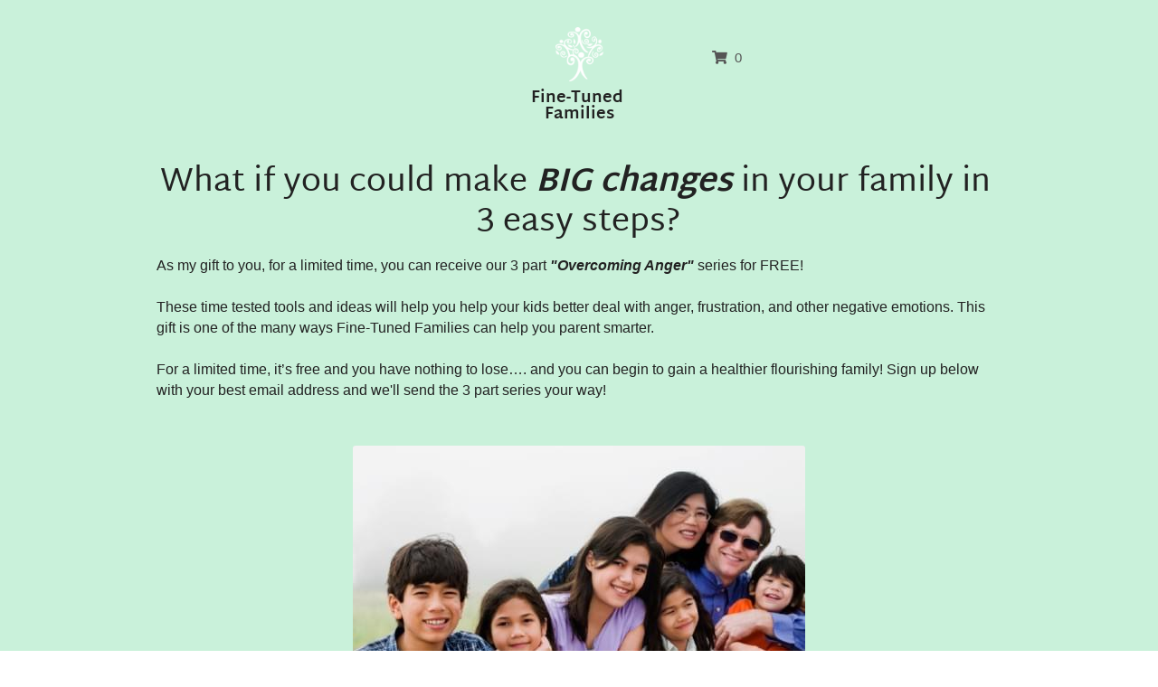

--- FILE ---
content_type: text/html; charset=utf-8
request_url: https://www.finetunedfamilies.com/work-with-me
body_size: 68230
content:
<!-- Powered by Strikingly.com 4 (1) Jan 19, 2026 at 11:21-->
<!DOCTYPE html>
<html itemscope itemtype='http://schema.org/WebPage' lang='en' xmlns:og='http://ogp.me/ns#' xmlns='http://www.w3.org/1999/xhtml'>
<head>
<title>Work With Me - Your Family Growth Coach | San Antonio Texas</title>
<!-- removing_gon has activated 100%, so we add not_removing_gon rollout for specific user -->
<script>
//<![CDATA[
window.$S={};$S.app_instances=[];$S.nav=[{"name":"\/home","uid":"92dcac90-8800-4825-aa4e-6b53f92b34f6","memberOnly":false,"hasPassword":false,"isHomePage":true},{"name":"\/work-with-me","uid":"6c86819c-f2b5-42f5-99d3-d94199f719f3","memberOnly":false,"hasPassword":false,"isHomePage":false},{"name":"\/about","uid":"1e69b261-9432-4507-9370-1cd038b3b9ae","memberOnly":false,"hasPassword":false,"isHomePage":false},{"name":"\/ll-itex","uid":"28939440-272e-4e72-848f-a78cb7ffe204","memberOnly":false,"hasPassword":false,"isHomePage":false},{"name":"\/podcasts-and-videos","uid":"4219dde8-6ef9-4b2d-94e0-7e565ae4b07c","memberOnly":false,"hasPassword":false,"isHomePage":false},{"name":"\/smaart-goals-land","uid":"22f5bb90-46db-450e-ac31-bf1533858302","memberOnly":false,"hasPassword":false,"isHomePage":false},{"name":"\/dash-land","uid":"b215532b-32bc-4833-97dd-ac4fb69407e2","memberOnly":false,"hasPassword":false,"isHomePage":false},{"name":"\/smaart-goals-items","uid":"2ac1d7c9-ddb2-4cb5-828d-d7e842878c34","memberOnly":false,"hasPassword":false,"isHomePage":false},{"name":"\/dash-items","uid":"ecce9a15-cf85-4614-b150-597f1026e866","memberOnly":false,"hasPassword":false,"isHomePage":false},{"name":"\/mothers-day-gift","uid":"0416a6db-b91f-45f1-aee2-916be429176c","memberOnly":false,"hasPassword":false,"isHomePage":false},{"name":"\/father-s-day-gift","uid":"3cc4bf8a-ba36-4f03-9ed1-74b5ce998663","memberOnly":false,"hasPassword":false,"isHomePage":false},{"name":"\/fathers-day-download","uid":"0542220e-af0d-49f2-9d7e-8c8c29182366","memberOnly":false,"hasPassword":false,"isHomePage":false},{"name":"\/contact","uid":"f9c3f32f-4e15-483d-b2a1-d2ee147e1d54","memberOnly":false,"hasPassword":false,"isHomePage":false},{"name":"\/itex-dash-land","uid":"3d698e0a-d066-4d69-99aa-8fef26c4820d","memberOnly":false,"hasPassword":false,"isHomePage":false},{"name":"\/cour-fam-rdmap","uid":"d6b54a77-0961-48b8-86ea-1a70a92c174b","memberOnly":false,"hasPassword":false,"isHomePage":false}];$S.conf={"SUPPORTED_CURRENCY":[{"code":"AED","symbol":"\u062f.\u0625","decimal":".","thousand":",","precision":2,"name":"United Arab Emirates Dirham"},{"code":"AFN","symbol":"\u060b","decimal":".","thousand":",","precision":2,"name":"Afghan afghani"},{"code":"ALL","symbol":"Lek","decimal":",","thousand":".","precision":2,"name":"Albanian lek"},{"code":"AMD","symbol":"\u058f","decimal":",","thousand":".","precision":2,"name":"Armenian dram"},{"code":"ANG","symbol":"\u0192","decimal":",","thousand":".","precision":2,"name":"Netherlands Antillean guilder"},{"code":"AOA","symbol":"Kz","decimal":",","thousand":".","precision":2,"name":"Angolan kwanza"},{"code":"ARS","symbol":"$","decimal":",","thousand":".","precision":2,"name":"Argentine peso"},{"code":"AUD","symbol":"A$","decimal":".","thousand":" ","precision":2,"name":"Australian Dollar"},{"code":"AWG","symbol":"\u0192","decimal":".","thousand":",","precision":2,"name":"Aruban florin"},{"code":"AZN","symbol":"\u20bc","decimal":".","thousand":",","precision":2,"name":"Azerbaijani Manat"},{"code":"BAM","symbol":"KM","decimal":",","thousand":".","precision":2,"name":"Bosnia and Herzegovina convertible mark"},{"code":"BBD","symbol":"$","decimal":".","thousand":",","precision":2,"name":"Barbadian dollar"},{"code":"BDT","symbol":"Tk","decimal":".","thousand":",","precision":2,"name":"Bangladeshi Taka"},{"code":"BGN","symbol":"\u043b\u0432","decimal":",","thousand":".","precision":2,"name":"Bulgarian lev"},{"code":"BHD","symbol":"\u062f.\u0628","decimal":".","thousand":",","precision":3,"name":"Bahraini dinar"},{"code":"BIF","symbol":"FBu","decimal":".","thousand":",","precision":0,"name":"Burundian franc"},{"code":"BMD","symbol":"$","decimal":".","thousand":",","precision":2,"name":"Bermudian dollar"},{"code":"BND","symbol":"$","decimal":".","thousand":",","precision":2,"name":"Brunei dollar"},{"code":"BOB","symbol":"$b","decimal":",","thousand":".","precision":2,"name":"Bolivian boliviano"},{"code":"BRL","symbol":"R$","decimal":",","thousand":".","precision":2,"name":"Brazilian Real","format":"%s %v"},{"code":"BSD","symbol":"$","decimal":".","thousand":",","precision":2,"name":"Bahamian dollar"},{"code":"BTN","symbol":"Nu.","decimal":".","thousand":",","precision":2,"name":"Bhutanese ngultrum"},{"code":"BWP","symbol":"P","decimal":".","thousand":",","precision":2,"name":"Botswana pula"},{"code":"BYN","symbol":"Br","decimal":".","thousand":",","precision":2,"name":"Belarusian ruble"},{"code":"BZD","symbol":"BZ$","decimal":".","thousand":",","precision":2,"name":"Belize dollar"},{"code":"CAD","symbol":"$","decimal":".","thousand":",","precision":2,"name":"Canadian Dollar"},{"code":"CDF","symbol":"FC","decimal":".","thousand":",","precision":2,"name":"Congolese franc"},{"code":"CHF","symbol":"CHF","decimal":".","thousand":"'","precision":2,"name":"Swiss Franc","format":"%s %v"},{"code":"CLP","symbol":"$","decimal":"","thousand":".","precision":0,"name":"Chilean Peso"},{"code":"CNY","symbol":"\u00a5","decimal":".","thousand":",","precision":2,"name":"Chinese Yuan"},{"code":"CRC","symbol":"\u20a1","decimal":",","thousand":".","precision":2,"name":"Costa Rican col\u00f3n"},{"code":"CUP","symbol":"$","decimal":".","thousand":",","precision":2,"name":"Cuban peso"},{"code":"CVE","symbol":"$","decimal":".","thousand":",","precision":2,"name":"Cape Verdean escudo"},{"code":"CZK","symbol":"K\u010d","decimal":",","thousand":".","precision":2,"name":"Czech Koruna","format":"%v %s"},{"code":"DJF","symbol":"Fdj","decimal":".","thousand":",","precision":0,"name":"Djiboutian franc"},{"code":"DKK","symbol":"kr","decimal":".","thousand":",","precision":2,"name":"Danish Krone","format":"%v %s"},{"code":"DOP","symbol":"RD$","decimal":".","thousand":",","precision":2,"name":"Dominican peso"},{"code":"DZD","symbol":"\u062f\u062c","decimal":",","thousand":".","precision":2,"name":"Algerian dinar"},{"code":"EGP","symbol":"E\u00a3","decimal":".","thousand":",","precision":2,"name":"Egyptian pound"},{"code":"ERN","symbol":"Nkf","decimal":".","thousand":",","precision":2,"name":"Eritrean nakfa"},{"code":"ETB","symbol":"Br","decimal":".","thousand":",","precision":2,"name":"Ethiopian birr"},{"code":"EUR","symbol":"\u20ac","decimal":",","thousand":".","precision":2,"name":"Euro","format":"%v %s"},{"code":"FJD","symbol":"$","decimal":".","thousand":",","precision":2,"name":"Fijian dollar"},{"code":"FKP","symbol":"\u00a3","decimal":".","thousand":",","precision":2,"name":"Falkland Islands pound"},{"code":"GBP","symbol":"\u00a3","decimal":".","thousand":",","precision":2,"name":"British Pound"},{"code":"GEL","symbol":"\u10da","decimal":",","thousand":".","precision":2,"name":"Georgian lari"},{"code":"GGP","symbol":"\u00a3","decimal":".","thousand":",","precision":2,"name":"Guernsey pound"},{"code":"GHS","symbol":"GH\u20b5","decimal":".","thousand":",","precision":2,"name":"Ghanaian cedi"},{"code":"GIP","symbol":"\u00a3","decimal":".","thousand":",","precision":2,"name":"Gibraltar pound"},{"code":"GMD","symbol":"D","decimal":".","thousand":",","precision":2,"name":"Gambian dalasi"},{"code":"GNF","symbol":"\u20a3","decimal":".","thousand":",","precision":0,"name":"Guinean franc"},{"code":"GTQ","symbol":"Q","decimal":".","thousand":",","precision":2,"name":"Guatemalan quetzal"},{"code":"GYD","symbol":"G$","decimal":".","thousand":",","precision":2,"name":"Guyanese dollar"},{"code":"HKD","symbol":"HK$","decimal":".","thousand":",","precision":2,"name":"Hong Kong Dollar"},{"code":"HNL","symbol":"L","decimal":".","thousand":",","precision":2,"name":"Honduran lempira"},{"code":"HRK","symbol":"kn","decimal":".","thousand":",","precision":2,"name":"Croatian kuna"},{"code":"HTG","symbol":"G","decimal":".","thousand":",","precision":2,"name":"Haitian gourde"},{"code":"HUF","symbol":"Ft","decimal":"","thousand":",","precision":0,"name":"Hungarian Forint","format":"%v %s"},{"code":"ILS","symbol":"\u20aa","decimal":".","thousand":",","precision":2,"name":"Israeli New Shekel"},{"code":"IMP","symbol":"\u00a3","decimal":".","thousand":",","precision":2,"name":"Isle of Man pound"},{"code":"INR","symbol":"\u20b9","decimal":".","thousand":",","precision":2,"name":"Indian Rupee"},{"code":"IQD","symbol":"\u062f.\u0639","decimal":".","thousand":",","precision":3,"name":"Iraqi dinar"},{"code":"IRR","symbol":"\u062a\u0648\u0645\u0627\u0646","decimal":".","thousand":",","precision":2,"name":"Iranian rial"},{"code":"ISK","symbol":"kr","decimal":",","thousand":".","precision":2,"name":"Icelandic kr\u00f3na"},{"code":"JEP","symbol":"\u00a3","decimal":".","thousand":",","precision":2,"name":"Jersey pound"},{"code":"JMD","symbol":"J$","decimal":".","thousand":",","precision":2,"name":"Jamaican Dollar"},{"code":"JOD","symbol":"JD","decimal":".","thousand":",","precision":3,"name":"Jordanian Dinar"},{"code":"JPY","symbol":"\u00a5","decimal":"","thousand":",","precision":0,"name":"Japanese Yen","format":"%s %v"},{"code":"KES","symbol":"KSh","decimal":".","thousand":",","precision":2,"name":"Kenyan shilling"},{"code":"KGS","symbol":"\u043b\u0432","decimal":",","thousand":".","precision":2,"name":"Kyrgyzstani som"},{"code":"KHR","symbol":"\u17db","decimal":".","thousand":",","precision":2,"name":"Cambodian riel"},{"code":"KMF","symbol":"CF","decimal":".","thousand":",","precision":0,"name":"Comorian franc"},{"code":"KPW","symbol":"\u20a9","decimal":".","thousand":",","precision":2,"name":"North Korean won"},{"code":"KRW","symbol":"\uc6d0","decimal":"","thousand":",","precision":0,"name":"South Korean Won","format":"%v %s"},{"code":"KWD","symbol":"\u062f.\u0643","decimal":".","thousand":",","precision":3,"name":"Kuwait dinar"},{"code":"KYD","symbol":"CI$","decimal":".","thousand":",","precision":2,"name":"Cayman Islands dollar"},{"code":"KZT","symbol":"\u20b8","decimal":",","thousand":".","precision":2,"name":"Kazakhstani tenge"},{"code":"LBP","symbol":"LL","decimal":".","thousand":",","precision":2,"name":"Lebanese pound"},{"code":"LKR","symbol":"\u20a8","decimal":".","thousand":",","precision":2,"name":"Sri Lankan rupee"},{"code":"LRD","symbol":"LR$","decimal":".","thousand":",","precision":2,"name":"Liberian dollar"},{"code":"LSL","symbol":"M","decimal":".","thousand":",","precision":2,"name":"Lesotho loti"},{"code":"LYD","symbol":"LD","decimal":".","thousand":",","precision":3,"name":"Libyan dinar"},{"code":"MAD","symbol":"\u062f.\u0645.","decimal":",","thousand":".","precision":2,"name":"Moroccan dirham"},{"code":"MDL","symbol":"L","decimal":",","thousand":".","precision":2,"name":"Moldovan leu"},{"code":"MGA","symbol":"Ar","decimal":".","thousand":",","precision":0,"name":"Malagasy ariary"},{"code":"MKD","symbol":"\u0434\u0435\u043d","decimal":",","thousand":".","precision":2,"name":"Macedonian denar"},{"code":"MMK","symbol":"Ks","decimal":".","thousand":",","precision":2,"name":"Myanmar kyat"},{"code":"MNT","symbol":"\u20ae","decimal":".","thousand":",","precision":2,"name":"Mongolian tugrik"},{"code":"MOP","symbol":"MOP$","decimal":".","thousand":",","precision":2,"name":"Macanese pataca"},{"code":"MRO","symbol":"UM","decimal":".","thousand":",","precision":2,"name":"Mauritanian Ouguiya"},{"code":"MRU","symbol":"UM","decimal":".","thousand":",","precision":2,"name":"Mauritanian ouguiya"},{"code":"MUR","symbol":"\u20a8","decimal":".","thousand":",","precision":2,"name":"Mauritian rupee"},{"code":"MVR","symbol":"Rf","decimal":".","thousand":",","precision":2,"name":"Maldivian rufiyaa"},{"code":"MWK","symbol":"K","decimal":".","thousand":",","precision":2,"name":"Malawian kwacha"},{"code":"MXN","symbol":"$","decimal":".","thousand":",","precision":2,"name":"Mexican Peso"},{"code":"MYR","symbol":"RM","decimal":".","thousand":",","precision":2,"name":"Malaysian Ringgit"},{"code":"MZN","symbol":"MT","decimal":",","thousand":".","precision":2,"name":"Mozambican metical"},{"code":"NAD","symbol":"N$","decimal":".","thousand":",","precision":2,"name":"Namibian dollar"},{"code":"NGN","symbol":"\u20a6","decimal":".","thousand":",","precision":2,"name":"Nigerian naira"},{"code":"NIO","symbol":"C$","decimal":".","thousand":",","precision":2,"name":"Nicaraguan c\u00f3rdoba"},{"code":"NOK","symbol":"kr","decimal":",","thousand":".","precision":2,"name":"Norwegian Krone","format":"%v %s"},{"code":"NPR","symbol":"\u20a8","decimal":".","thousand":",","precision":2,"name":"Nepalese rupee"},{"code":"NZD","symbol":"$","decimal":".","thousand":",","precision":2,"name":"New Zealand Dollar"},{"code":"OMR","symbol":"\u0631.\u0639.","decimal":".","thousand":",","precision":3,"name":"Omani rial"},{"code":"PAB","symbol":"B\/.","decimal":".","thousand":",","precision":2,"name":"Panamanian balboa"},{"code":"PEN","symbol":"S\/.","decimal":".","thousand":",","precision":2,"name":"Peruvian Sol"},{"code":"PGK","symbol":"K","decimal":".","thousand":",","precision":2,"name":"Papua New Guinean kina"},{"code":"PHP","symbol":"\u20b1","decimal":".","thousand":",","precision":2,"name":"Philippine Peso"},{"code":"PKR","symbol":"\u20a8","decimal":".","thousand":",","precision":2,"name":"Pakistani rupee"},{"code":"PLN","symbol":"z\u0142","decimal":",","thousand":" ","precision":2,"name":"Polish Zloty","format":"%v %s"},{"code":"PYG","symbol":"\u20b2","decimal":",","thousand":".","precision":0,"name":"Paraguayan guaran\u00ed"},{"code":"QAR","symbol":"\u0631.\u0642","decimal":".","thousand":",","precision":2,"name":"Qatari riyal"},{"code":"RON","symbol":"lei","decimal":",","thousand":".","precision":2,"name":"Romanian leu"},{"code":"RSD","symbol":"\u0434\u0438\u043d","decimal":",","thousand":".","precision":2,"name":"Serbian dinar"},{"code":"RUB","symbol":"\u20bd","decimal":",","thousand":".","precision":2,"name":"Russian Ruble","format":"%v %s"},{"code":"RWF","symbol":"FRw","decimal":".","thousand":",","precision":0,"name":"Rwandan franc"},{"code":"SAR","symbol":"\u0631.\u0633","decimal":".","thousand":",","precision":2,"name":"Saudi Arabian riyal"},{"code":"SBD","symbol":"SI$","decimal":".","thousand":",","precision":2,"name":"Solomon Islands dollar"},{"code":"SCR","symbol":"SRe","decimal":".","thousand":",","precision":2,"name":"Seychellois rupee"},{"code":"SDG","symbol":"SDG","decimal":".","thousand":",","precision":2,"name":"Sudanese pound"},{"code":"SEK","symbol":"kr","decimal":".","thousand":" ","precision":2,"name":"Swedish Krona","format":"%v %s"},{"code":"SGD","symbol":"S$","decimal":".","thousand":",","precision":2,"name":"Singapore Dollar"},{"code":"SHP","symbol":"\u00a3","decimal":".","thousand":",","precision":2,"name":"Saint Helena pound"},{"code":"SLL","symbol":"Le","decimal":".","thousand":",","precision":2,"name":"Sierra Leonean leone"},{"code":"SOS","symbol":"S","decimal":".","thousand":",","precision":2,"name":"Somali shilling"},{"code":"SRD","symbol":"$","decimal":",","thousand":".","precision":2,"name":"Surinamese dollar"},{"code":"SSP","symbol":"SS\u00a3","decimal":".","thousand":",","precision":2,"name":"South Sudanese pound"},{"code":"STD","symbol":"Db","decimal":".","thousand":",","precision":2,"name":"Sao Tomean Dobra"},{"code":"STN","symbol":"Db","decimal":".","thousand":",","precision":2,"name":"S\u00e3o Tom\u00e9 and Pr\u00edncipe dobra"},{"code":"SYP","symbol":"LS","decimal":".","thousand":",","precision":2,"name":"Syrian pound"},{"code":"SZL","symbol":"E","decimal":".","thousand":",","precision":2,"name":"Swazi lilangeni"},{"code":"THB","symbol":"\u0e3f","decimal":".","thousand":",","precision":2,"name":"Thai Baht"},{"code":"TJS","symbol":"SM","decimal":".","thousand":",","precision":2,"name":"Tajikistani somoni"},{"code":"TMT","symbol":"T","decimal":".","thousand":",","precision":2,"name":"Turkmenistan manat"},{"code":"TND","symbol":"\u062f.\u062a","decimal":".","thousand":",","precision":3,"name":"Tunisian dinar"},{"code":"TOP","symbol":"T$","decimal":".","thousand":",","precision":2,"name":"Tongan pa\u02bbanga"},{"code":"TRY","symbol":"\u20ba","decimal":".","thousand":",","precision":2,"name":"Turkish lira"},{"code":"TTD","symbol":"TT$","decimal":".","thousand":",","precision":2,"name":"Trinidad and Tobago dollar"},{"code":"TWD","symbol":"NT$","decimal":"","thousand":",","precision":0,"name":"New Taiwan Dollar"},{"code":"TZS","symbol":"Tsh","decimal":".","thousand":",","precision":2,"name":"Tanzanian shilling"},{"code":"UAH","symbol":"\u20b4","decimal":".","thousand":",","precision":2,"name":"Ukrainian hryvnia"},{"code":"UGX","symbol":"USh","decimal":".","thousand":",","precision":2,"name":"Ugandan shilling"},{"code":"USD","symbol":"$","decimal":".","thousand":",","precision":2,"name":"United States Dollar"},{"code":"UYU","symbol":"$U","decimal":",","thousand":".","precision":2,"name":"Uruguayan peso"},{"code":"UZS","symbol":"\u043b\u0432","decimal":",","thousand":".","precision":2,"name":"Uzbekistani so\u02bbm"},{"code":"VES","symbol":"Bs.S.","decimal":".","thousand":",","precision":2,"name":"Venezuelan bol\u00edvar soberano"},{"code":"VUV","symbol":"VT","decimal":".","thousand":",","precision":0,"name":"Vanuatu vatu"},{"code":"WST","symbol":"WS$","decimal":".","thousand":",","precision":2,"name":"Samoan t\u0101l\u0101"},{"code":"XAF","symbol":"FCFA","decimal":".","thousand":",","precision":0,"name":"Central African CFA franc"},{"code":"XCD","symbol":"EC$","decimal":".","thousand":",","precision":2,"name":"East Caribbean dollar"},{"code":"XDR","symbol":"SDR","decimal":".","thousand":"","precision":0,"name":"Special drawing rights"},{"code":"XOF","symbol":"CFA","decimal":".","thousand":",","precision":0,"name":"West African CFA franc"},{"code":"XPF","symbol":"\u20a3","decimal":".","thousand":",","precision":0,"name":"CFP franc"},{"code":"YER","symbol":"\u0631.\u064a","decimal":".","thousand":",","precision":2,"name":"Yemeni rial"},{"code":"ZAR","symbol":"R","decimal":".","thousand":",","precision":2,"name":"South African Rand"},{"code":"ZMW","symbol":"K","decimal":",","thousand":".","precision":2,"name":"Zambian kwacha"},{"code":"IDR","symbol":"Rp ","decimal":"","thousand":".","precision":0,"name":"Indonesian Rupiah"},{"code":"VND","symbol":"\u20ab","decimal":"","thousand":".","precision":0,"name":"Vietnamese Dong","format":"%v%s"},{"code":"LAK","symbol":"\u20ad","decimal":".","thousand":",","precision":2,"name":"Lao kip"},{"code":"COP","symbol":"$","decimal":".","thousand":",","precision":0,"name":"Colombian Peso"}],"pages_show_static_path":"https:\/\/static-assets.strikinglycdn.com\/pages_show_static-bc1f19a55f2b44d4730b53552286eb27fea2e9da8282fb2743c9147c736f5092.js","keenio_collection":"strikingly_pageviews","keenio_collection_sharding":"strikingly_pageviews-11200001-11300000","keenio_pbs_impression_collection":"strikingly_pbs_impression","keenio_pbs_conversion_collection":"strikingly_pbs_conversion","keenio_pageservice_imageshare_collection":"strikingly_pageservice_imageshare","keenio_page_socialshare_collection":"strikingly_page_socialshare","keenio_page_framing_collection":"strikingly_page_framing","keenio_file_download_collection":"strikingly_file_download","keenio_ecommerce_buyer_landing":"strikingly_ecommerce_buyer_landing","keenio_ecommerce_buyer_viewed_checkout_dialog":"strikingly_ecommerce_buyer_viewed_checkout_dialog","keenio_ecommerce_buyer_completed_shipping_address":"strikingly_ecommerce_buyer_completed_shipping_address","keenio_ecommerce_buyer_selected_payment_method":"strikingly_ecommerce_buyer_selected_payment_method","keenio_ecommerce_buyer_canceled_order":"strikingly_ecommerce_buyer_canceled_order","keenio_ecommerce_buyer_added_item_to_cart":"strikingly_ecommerce_buyer_added_item_to_cart","keenio_events_collection":"strikingly_events","is_screenshot_rendering":false,"ecommerce_stripe_alipay":false,"headless_render":null,"wx_instant_follow":false,"is_google_analytics_enabled":true,"is_strikingly_analytics_enabled":true,"is_from_site_to_app":false,"is_weitie":false,"weitie_post_id":null,"weitie_meta_info":null,"weitie_slogan":"\u65e0\u9700\u6ce8\u518c\u7684\u53d1\u5e16\u795e\u5668","gdpr_compliance_feature":false,"strikingly_live_chat_settings":null,"FACEBOOK_APP_ID":"138736959550286","FACEBOOK_PERMS":"email"};$S.fonts=null;$S.live_site=true;$S.user_meta={"user_type":"","live_chat_branding":false,"oneClickShareInfo":null};$S.global_conf={"premium_apps":["HtmlApp","EcwidApp","MailChimpApp","CeleryApp","LocuApp"],"environment":"production","env":"production","host_suffix":"strikingly.com","asset_url":"https:\/\/static-assets.strikinglycdn.com","locale":"en","in_china":false,"country_code":null,"browser_locale":null,"is_sxl":false,"china_optimization":false,"enable_live_chat":true,"enable_internal_footer_layout":["33212390","11376106","13075825","12954266","11479862","28250243","28142805","28250455","28250492","23063547","28250512","23063531","28250538","28250791","23063511","28250526","28250588","28250582","28250575","28250570","23063556","28250565","13128850","13075827","13033035","13107039","12989659","12954536","13029321","12967243","12935703","13128849","189186","23559408","22317661","23559972","23559402","23559419","23559961","23559424","23568836","23559400","23559427","23559394","23559955","23559949","23568824","23559953","22317663","13032471","13070869","13107041","13100761","13100763","13039483","12989656","12935476","13029732","13070868","13115975","13115977","12967468"],"user_image_cdn":{"qn":"\/\/user-assets.sxlcdn.com","s":"\/\/custom-images.strikinglycdn.com"},"GROWINGIO_API_KEY":null,"BAIDU_API_KEY":null,"SEGMENTIO_API_KEY":"eb3txa37hi","FACEBOOK_APP_ID":"138736959550286","WECHAT_APP_ID":null,"WECHAT_MP_APP_ID":"","KEEN_IO_PROJECT_ID":"5317e03605cd66236a000002","KEEN_IO_WRITE_KEY":"[base64]","FIREBASE_URL":"bobcat.firebaseIO.com","CLOUDINARY_CLOUD_NAME":"hrscywv4p","CLOUDINARY_PRESET":"oxbxiyxl","rollout":{"background_for_all_sections":false,"crm_livechat":true,"stripe_payer_email":false,"stripe_alipay":true,"stripe_wechatpay":true,"stripe_afterpay":true,"stripe_klarna":true,"paynow_unionpay":true,"tw_payment_registration_upgrade":true,"new_checkout_design":true,"checkout_form_integration":true,"s6_feature":true,"customize_image_appearance":true,"advanced_section_layout_setting":true,"google_invisible_recaptcha":true,"invisible_hcaptcha":false,"show_dummy_data_in_editor":true,"show_dummy_data_in_cro_editor":true,"mobile_editor_2023":true,"mobile_editor_2023_part3":true,"vertical_alignment_2023":true,"enable_migrate_page_data":true,"enable_section_smart_binding":true,"portfolio_region_options":false,"domain_connection_v2":true,"new_blog_editor":true,"new_blog_editor_disabled":false,"draft_editor":true,"disable_draft_editor":false,"new_blog_layout":true,"new_store_layout":true,"gallery_section_2021":true,"strikingly_618":false,"nav_2021":true,"can_use_section_default_format":true,"can_use_section_text_align":true,"section_improvements_part1":true,"nav_2021_off":false,"nav_2023":true,"delay_gon":false,"shake_ssr_gon":false,"feature_list_2023":true,"pbs_i18n":true,"support_sca":false,"dlz_badge":false,"show_kickstart_entry_in_dashboard_support_widget":true,"need_html_custom_code_review":true,"has_hydrated_sections":false,"show_support_widget_in_live_site":false,"wechat_sharing":false,"new_wechat_oauth":false,"midtrans_payments":false,"pbs_variation_b":true,"all_currencies":true,"language_region_redirect_options":false,"portfolio_addon_items":false,"custom_review_v2":false},"cookie_categories":{"necessary":["_claim_popup_ref","member_name","authenticationToken","_pbs_i18n_ab_test","__strk_cookie_notification","__is_open_strk_necessary_cookie","__is_open_strk_analytics_cookie","__is_open_strk_preferences_cookie","site_id","crm_chat_token","authenticationToken","member_id","page_nocache","page_password","page_password_uid","return_path_after_verification","return_path_after_page_verification","is_submitted_all"],"preferences":["__strk_cookie_comment_name","__strk_cookie_comment_email"],"analytics":["__strk_session_id"]},"WEITIE_APP_ID":null,"WEITIE_MP_APP_ID":null,"BUGSNAG_FE_API_KEY":"","BUGSNAG_FE_JS_RELEASE_STAGE":"production","google":{"recaptcha_v2_client_key":"6LeRypQbAAAAAGgaIHIak2L7UaH4Mm3iS6Tpp7vY","recaptcha_v2_invisible_client_key":"6LdmtBYdAAAAAJmE1hETf4IHoUqXQaFuJxZPO8tW"},"hcaptcha":{"hcaptcha_checkbox_key":"cd7ccab0-57ca-49aa-98ac-db26473a942a","hcaptcha_invisible_key":"65400c5a-c122-4648-971c-9f7e931cd872"},"kickstart_locale_selection":{"en":"100","de":"100","es":"100","fr":"100","it":"100","nl":"100","pt-BR":"100","fi":"100","no":"100","sv":"100","pl":"100","cs":"100","ro":"100","ar":"100","id":"100","vi":"0","ja":"100","zh-CN":"100","zh-TW":"100"},"honeypot":"09a68c7a"};$S.country_list={"europe":{"name":"Europe","continent":"europe"},"asia":{"name":"Asia","continent":"asia"},"northamerica":{"name":"North America","continent":"northamerica"},"southamerica":{"name":"South America","continent":"southamerica"},"australia":{"name":"Australia","continent":"australia"},"antarctica":{"name":"Antarctica","continent":"antarctica"},"africa":{"name":"Africa","continent":"africa"},"ad":{"name":"Andorra","continent":"europe"},"ae":{"name":"United Arab Emirates","continent":"asia"},"af":{"name":"Afghanistan","continent":"asia"},"ag":{"name":"Antigua and Barbuda","continent":"northamerica"},"ai":{"name":"Anguilla","continent":"northamerica"},"al":{"name":"Albania","continent":"europe"},"am":{"name":"Armenia","continent":"asia"},"an":{"name":"Netherlands Antilles","continent":"northamerica"},"ao":{"name":"Angola","continent":"africa"},"aq":{"name":"Antarctica","continent":"antarctica"},"ar":{"name":"Argentina","continent":"southamerica"},"as":{"name":"American Samoa","continent":"australia"},"at":{"name":"Austria","continent":"europe"},"au":{"name":"Australia","continent":"australia"},"aw":{"name":"Aruba","continent":"northamerica"},"ax":{"name":"\u00c5land Islands","continent":"europe"},"az":{"name":"Azerbaijan","continent":"asia"},"ba":{"name":"Bosnia and Herzegovina","continent":"europe"},"bb":{"name":"Barbados","continent":"northamerica"},"bd":{"name":"Bangladesh","continent":"asia"},"be":{"name":"Belgium","continent":"europe"},"bf":{"name":"Burkina Faso","continent":"africa"},"bg":{"name":"Bulgaria","continent":"europe"},"bh":{"name":"Bahrain","continent":"asia"},"bi":{"name":"Burundi","continent":"africa"},"bj":{"name":"Benin","continent":"africa"},"bl":{"name":"Saint Barth\u00e9lemy","continent":"northamerica"},"bm":{"name":"Bermuda","continent":"northamerica"},"bn":{"name":"Brunei Darussalam","continent":"asia"},"bo":{"name":"Bolivia","continent":"southamerica"},"bq":{"name":"Bonaire, Sint Eustatius and Saba","continent":"northamerica"},"br":{"name":"Brazil","continent":"southamerica"},"bs":{"name":"Bahamas","continent":"northamerica"},"bt":{"name":"Bhutan","continent":"asia"},"bv":{"name":"Bouvet Island","continent":"antarctica"},"bw":{"name":"Botswana","continent":"africa"},"by":{"name":"Belarus","continent":"europe"},"bz":{"name":"Belize","continent":"northamerica"},"ca":{"name":"Canada","continent":"northamerica"},"cc":{"name":"Cocos (Keeling) Islands","continent":"asia"},"cd":{"name":"Congo, The Democratic Republic Of The","continent":"africa"},"cf":{"name":"Central African Republic","continent":"africa"},"cg":{"name":"Congo","continent":"africa"},"ch":{"name":"Switzerland","continent":"europe"},"ci":{"name":"C\u00f4te D'Ivoire","continent":"africa"},"ck":{"name":"Cook Islands","continent":"australia"},"cl":{"name":"Chile","continent":"southamerica"},"cm":{"name":"Cameroon","continent":"africa"},"cn":{"name":"China","continent":"asia"},"co":{"name":"Colombia","continent":"southamerica"},"cr":{"name":"Costa Rica","continent":"northamerica"},"cu":{"name":"Cuba","continent":"northamerica"},"cv":{"name":"Cape Verde","continent":"africa"},"cw":{"name":"Cura\u00e7ao","continent":"northamerica"},"cx":{"name":"Christmas Island","continent":"asia"},"cy":{"name":"Cyprus","continent":"asia"},"cz":{"name":"Czech Republic","continent":"europe"},"de":{"name":"Germany","continent":"europe"},"dj":{"name":"Djibouti","continent":"africa"},"dk":{"name":"Denmark","continent":"europe"},"dm":{"name":"Dominica","continent":"northamerica"},"do":{"name":"Dominican Republic","continent":"northamerica"},"dz":{"name":"Algeria","continent":"africa"},"ec":{"name":"Ecuador","continent":"southamerica"},"ee":{"name":"Estonia","continent":"europe"},"eg":{"name":"Egypt","continent":"africa"},"eh":{"name":"Western Sahara","continent":"africa"},"er":{"name":"Eritrea","continent":"africa"},"es":{"name":"Spain","continent":"europe"},"et":{"name":"Ethiopia","continent":"africa"},"fi":{"name":"Finland","continent":"europe"},"fj":{"name":"Fiji","continent":"australia"},"fk":{"name":"Falkland Islands (Malvinas)","continent":"southamerica"},"fm":{"name":"Micronesia, Federated States Of","continent":"australia"},"fo":{"name":"Faroe Islands","continent":"europe"},"fr":{"name":"France","continent":"europe"},"ga":{"name":"Gabon","continent":"africa"},"gb":{"name":"United Kingdom","continent":"europe"},"gd":{"name":"Grenada","continent":"northamerica"},"ge":{"name":"Georgia","continent":"asia"},"gf":{"name":"French Guiana","continent":"southamerica"},"gg":{"name":"Guernsey","continent":"europe"},"gh":{"name":"Ghana","continent":"africa"},"gi":{"name":"Gibraltar","continent":"europe"},"gl":{"name":"Greenland","continent":"northamerica"},"gm":{"name":"Gambia","continent":"africa"},"gn":{"name":"Guinea","continent":"africa"},"gp":{"name":"Guadeloupe","continent":"northamerica"},"gq":{"name":"Equatorial Guinea","continent":"africa"},"gr":{"name":"Greece","continent":"europe"},"gs":{"name":"South Georgia and the South Sandwich Islands","continent":"antarctica"},"gt":{"name":"Guatemala","continent":"northamerica"},"gu":{"name":"Guam","continent":"australia"},"gw":{"name":"Guinea-Bissau","continent":"africa"},"gy":{"name":"Guyana","continent":"southamerica"},"hk":{"name":"Hong Kong SAR China","continent":"asia"},"hm":{"name":"Heard and McDonald Islands","continent":"antarctica"},"hn":{"name":"Honduras","continent":"northamerica"},"hr":{"name":"Croatia","continent":"europe"},"ht":{"name":"Haiti","continent":"northamerica"},"hu":{"name":"Hungary","continent":"europe"},"id":{"name":"Indonesia","continent":"asia"},"ie":{"name":"Ireland","continent":"europe"},"il":{"name":"Israel","continent":"asia"},"im":{"name":"Isle of Man","continent":"europe"},"in":{"name":"India","continent":"asia"},"io":{"name":"British Indian Ocean Territory","continent":"asia"},"iq":{"name":"Iraq","continent":"asia"},"ir":{"name":"Iran, Islamic Republic Of","continent":"asia"},"is":{"name":"Iceland","continent":"europe"},"it":{"name":"Italy","continent":"europe"},"je":{"name":"Jersey","continent":"europe"},"jm":{"name":"Jamaica","continent":"northamerica"},"jo":{"name":"Jordan","continent":"asia"},"jp":{"name":"Japan","continent":"asia"},"ke":{"name":"Kenya","continent":"africa"},"kg":{"name":"Kyrgyzstan","continent":"asia"},"kh":{"name":"Cambodia","continent":"asia"},"ki":{"name":"Kiribati","continent":"australia"},"km":{"name":"Comoros","continent":"africa"},"kn":{"name":"Saint Kitts And Nevis","continent":"northamerica"},"kp":{"name":"Korea, Democratic People's Republic Of","continent":"asia"},"kr":{"name":"Korea, Republic of","continent":"asia"},"kw":{"name":"Kuwait","continent":"asia"},"ky":{"name":"Cayman Islands","continent":"northamerica"},"kz":{"name":"Kazakhstan","continent":"asia"},"la":{"name":"Lao People's Democratic Republic","continent":"asia"},"lb":{"name":"Lebanon","continent":"asia"},"lc":{"name":"Saint Lucia","continent":"northamerica"},"li":{"name":"Liechtenstein","continent":"europe"},"lk":{"name":"Sri Lanka","continent":"asia"},"lr":{"name":"Liberia","continent":"africa"},"ls":{"name":"Lesotho","continent":"africa"},"lt":{"name":"Lithuania","continent":"europe"},"lu":{"name":"Luxembourg","continent":"europe"},"lv":{"name":"Latvia","continent":"europe"},"ly":{"name":"Libya","continent":"africa"},"ma":{"name":"Morocco","continent":"africa"},"mc":{"name":"Monaco","continent":"europe"},"md":{"name":"Moldova, Republic of","continent":"europe"},"me":{"name":"Montenegro","continent":"europe"},"mf":{"name":"Saint Martin","continent":"northamerica"},"mg":{"name":"Madagascar","continent":"africa"},"mh":{"name":"Marshall Islands","continent":"australia"},"mk":{"name":"North Macedonia","continent":"europe"},"ml":{"name":"Mali","continent":"africa"},"mm":{"name":"Myanmar","continent":"asia"},"mn":{"name":"Mongolia","continent":"asia"},"mo":{"name":"Macao SAR China","continent":"asia"},"mp":{"name":"Northern Mariana Islands","continent":"australia"},"mq":{"name":"Martinique","continent":"northamerica"},"mr":{"name":"Mauritania","continent":"africa"},"ms":{"name":"Montserrat","continent":"northamerica"},"mt":{"name":"Malta","continent":"europe"},"mu":{"name":"Mauritius","continent":"africa"},"mv":{"name":"Maldives","continent":"asia"},"mw":{"name":"Malawi","continent":"africa"},"mx":{"name":"Mexico","continent":"northamerica"},"my":{"name":"Malaysia","continent":"asia"},"mz":{"name":"Mozambique","continent":"africa"},"na":{"name":"Namibia","continent":"africa"},"nc":{"name":"New Caledonia","continent":"australia"},"ne":{"name":"Niger","continent":"africa"},"nf":{"name":"Norfolk Island","continent":"australia"},"ng":{"name":"Nigeria","continent":"africa"},"ni":{"name":"Nicaragua","continent":"northamerica"},"nl":{"name":"Netherlands","continent":"europe"},"no":{"name":"Norway","continent":"europe"},"np":{"name":"Nepal","continent":"asia"},"nr":{"name":"Nauru","continent":"australia"},"nu":{"name":"Niue","continent":"australia"},"nz":{"name":"New Zealand","continent":"australia"},"om":{"name":"Oman","continent":"asia"},"pa":{"name":"Panama","continent":"northamerica"},"pe":{"name":"Peru","continent":"southamerica"},"pf":{"name":"French Polynesia","continent":"australia"},"pg":{"name":"Papua New Guinea","continent":"australia"},"ph":{"name":"Philippines","continent":"asia"},"pk":{"name":"Pakistan","continent":"asia"},"pl":{"name":"Poland","continent":"europe"},"pm":{"name":"Saint Pierre And Miquelon","continent":"northamerica"},"pn":{"name":"Pitcairn","continent":"australia"},"pr":{"name":"Puerto Rico","continent":"northamerica"},"ps":{"name":"Palestine, State of","continent":"asia"},"pt":{"name":"Portugal","continent":"europe"},"pw":{"name":"Palau","continent":"australia"},"py":{"name":"Paraguay","continent":"southamerica"},"qa":{"name":"Qatar","continent":"asia"},"re":{"name":"R\u00e9union","continent":"africa"},"ro":{"name":"Romania","continent":"europe"},"rs":{"name":"Serbia","continent":"europe"},"ru":{"name":"Russian Federation","continent":"europe"},"rw":{"name":"Rwanda","continent":"africa"},"sa":{"name":"Saudi Arabia","continent":"asia"},"sb":{"name":"Solomon Islands","continent":"australia"},"sc":{"name":"Seychelles","continent":"africa"},"sd":{"name":"Sudan","continent":"africa"},"se":{"name":"Sweden","continent":"europe"},"sg":{"name":"Singapore","continent":"asia"},"sh":{"name":"Saint Helena","continent":"africa"},"si":{"name":"Slovenia","continent":"europe"},"sj":{"name":"Svalbard And Jan Mayen","continent":"europe"},"sk":{"name":"Slovakia","continent":"europe"},"sl":{"name":"Sierra Leone","continent":"africa"},"sm":{"name":"San Marino","continent":"europe"},"sn":{"name":"Senegal","continent":"africa"},"so":{"name":"Somalia","continent":"africa"},"sr":{"name":"Suriname","continent":"southamerica"},"ss":{"name":"South Sudan","continent":"africa"},"st":{"name":"Sao Tome and Principe","continent":"africa"},"sv":{"name":"El Salvador","continent":"northamerica"},"sx":{"name":"Sint Maarten","continent":"northamerica"},"sy":{"name":"Syrian Arab Republic","continent":"asia"},"sz":{"name":"Swaziland","continent":"africa"},"tc":{"name":"Turks and Caicos Islands","continent":"northamerica"},"td":{"name":"Chad","continent":"africa"},"tf":{"name":"French Southern Territories","continent":"antarctica"},"tg":{"name":"Togo","continent":"africa"},"th":{"name":"Thailand","continent":"asia"},"tj":{"name":"Tajikistan","continent":"asia"},"tk":{"name":"Tokelau","continent":"australia"},"tl":{"name":"Timor-Leste","continent":"asia"},"tm":{"name":"Turkmenistan","continent":"asia"},"tn":{"name":"Tunisia","continent":"africa"},"to":{"name":"Tonga","continent":"australia"},"tr":{"name":"Turkey","continent":"europe"},"tt":{"name":"Trinidad and Tobago","continent":"northamerica"},"tv":{"name":"Tuvalu","continent":"australia"},"tw":{"name":"Taiwan","continent":"asia"},"tz":{"name":"Tanzania, United Republic of","continent":"africa"},"ua":{"name":"Ukraine","continent":"europe"},"ug":{"name":"Uganda","continent":"africa"},"um":{"name":"United States Minor Outlying Islands","continent":"australia"},"us":{"name":"United States","continent":"northamerica"},"uy":{"name":"Uruguay","continent":"southamerica"},"uz":{"name":"Uzbekistan","continent":"asia"},"va":{"name":"Holy See (Vatican City State)","continent":"europe"},"vc":{"name":"Saint Vincent And The Grenadines","continent":"northamerica"},"ve":{"name":"Venezuela, Bolivarian Republic of","continent":"southamerica"},"vg":{"name":"Virgin Islands, British","continent":"northamerica"},"vi":{"name":"Virgin Islands, U.S.","continent":"northamerica"},"vn":{"name":"Vietnam","continent":"asia"},"vu":{"name":"Vanuatu","continent":"australia"},"wf":{"name":"Wallis and Futuna","continent":"australia"},"ws":{"name":"Samoa","continent":"australia"},"ye":{"name":"Yemen","continent":"asia"},"yt":{"name":"Mayotte","continent":"africa"},"za":{"name":"South Africa","continent":"africa"},"zm":{"name":"Zambia","continent":"africa"},"zw":{"name":"Zimbabwe","continent":"africa"}};$S.state_list={"us":[{"name":"Alabama","abbr":"AL"},{"name":"Alaska","abbr":"AK"},{"name":"American Samoa","abbr":"AS"},{"name":"Arizona","abbr":"AZ"},{"name":"Arkansas","abbr":"AR"},{"name":"California","abbr":"CA"},{"name":"Colorado","abbr":"CO"},{"name":"Connecticut","abbr":"CT"},{"name":"Delaware","abbr":"DE"},{"name":"District of Columbia","abbr":"DC"},{"name":"Florida","abbr":"FL"},{"name":"Georgia","abbr":"GA"},{"name":"Guam","abbr":"GU"},{"name":"Hawaii","abbr":"HI"},{"name":"Idaho","abbr":"ID"},{"name":"Illinois","abbr":"IL"},{"name":"Indiana","abbr":"IN"},{"name":"Iowa","abbr":"IA"},{"name":"Kansas","abbr":"KS"},{"name":"Kentucky","abbr":"KY"},{"name":"Louisiana","abbr":"LA"},{"name":"Maine","abbr":"ME"},{"name":"Maryland","abbr":"MD"},{"name":"Massachusetts","abbr":"MA"},{"name":"Michigan","abbr":"MI"},{"name":"Minnesota","abbr":"MN"},{"name":"Mississippi","abbr":"MS"},{"name":"Missouri","abbr":"MO"},{"name":"Montana","abbr":"MT"},{"name":"Nebraska","abbr":"NE"},{"name":"Nevada","abbr":"NV"},{"name":"New Hampshire","abbr":"NH"},{"name":"New Jersey","abbr":"NJ"},{"name":"New Mexico","abbr":"NM"},{"name":"New York","abbr":"NY"},{"name":"North Carolina","abbr":"NC"},{"name":"North Dakota","abbr":"ND"},{"name":"Northern Mariana Islands","abbr":"MP"},{"name":"Ohio","abbr":"OH"},{"name":"Oklahoma","abbr":"OK"},{"name":"Oregon","abbr":"OR"},{"name":"Pennsylvania","abbr":"PA"},{"name":"Puerto Rico","abbr":"PR"},{"name":"Rhode Island","abbr":"RI"},{"name":"South Carolina","abbr":"SC"},{"name":"South Dakota","abbr":"SD"},{"name":"Tennessee","abbr":"TN"},{"name":"Texas","abbr":"TX"},{"name":"Utah","abbr":"UT"},{"name":"Vermont","abbr":"VT"},{"name":"Virgin Islands","abbr":"VI"},{"name":"Virginia","abbr":"VA"},{"name":"Washington","abbr":"WA"},{"name":"West Virginia","abbr":"WV"},{"name":"Wisconsin","abbr":"WI"},{"name":"Wyoming","abbr":"WY"}],"ca":[{"name":"Alberta","abbr":"AB"},{"name":"British Columbia","abbr":"BC"},{"name":"Manitoba","abbr":"MB"},{"name":"New Brunswick","abbr":"NB"},{"name":"Newfoundland and Labrador","abbr":"NL"},{"name":"Nova Scotia","abbr":"NS"},{"name":"Northwest Territories","abbr":"NT"},{"name":"Nunavut","abbr":"NU"},{"name":"Ontario","abbr":"ON"},{"name":"Prince Edward Island","abbr":"PE"},{"name":"Quebec","abbr":"QC"},{"name":"Saskatchewan","abbr":"SK"},{"name":"Yukon","abbr":"YT"}],"cn":[{"name":"Beijing","abbr":"Beijing"},{"name":"Tianjin","abbr":"Tianjin"},{"name":"Hebei","abbr":"Hebei"},{"name":"Shanxi","abbr":"Shanxi"},{"name":"Nei Mongol","abbr":"Nei Mongol"},{"name":"Liaoning","abbr":"Liaoning"},{"name":"Jilin","abbr":"Jilin"},{"name":"Heilongjiang","abbr":"Heilongjiang"},{"name":"Shanghai","abbr":"Shanghai"},{"name":"Jiangsu","abbr":"Jiangsu"},{"name":"Zhejiang","abbr":"Zhejiang"},{"name":"Anhui","abbr":"Anhui"},{"name":"Fujian","abbr":"Fujian"},{"name":"Jiangxi","abbr":"Jiangxi"},{"name":"Shandong","abbr":"Shandong"},{"name":"Henan","abbr":"Henan"},{"name":"Hubei","abbr":"Hubei"},{"name":"Hunan","abbr":"Hunan"},{"name":"Guangdong","abbr":"Guangdong"},{"name":"Guangxi","abbr":"Guangxi"},{"name":"Hainan","abbr":"Hainan"},{"name":"Chongqing","abbr":"Chongqing"},{"name":"Sichuan","abbr":"Sichuan"},{"name":"Guizhou","abbr":"Guizhou"},{"name":"Yunnan","abbr":"Yunnan"},{"name":"Xizang","abbr":"Xizang"},{"name":"Shaanxi","abbr":"Shaanxi"},{"name":"Gansu","abbr":"Gansu"},{"name":"Qinghai","abbr":"Qinghai"},{"name":"Ningxia","abbr":"Ningxia"},{"name":"Xinjiang","abbr":"Xinjiang"}]};$S.stores={"fonts_v2":[{"name":"brandon","fontType":"hosted","displayName":"Brandon","cssValue":"\"brandon-grotesque\", brandon, martel-sans, helvetica","settings":null,"hidden":true,"cssFallback":"sans-serif","disableBody":true,"isSuggested":true},{"name":"arial","fontType":"system","displayName":"Arial","cssValue":"arial","settings":null,"hidden":false,"cssFallback":"sans-serif","disableBody":null,"isSuggested":true},{"name":"roboto condensed","fontType":"google","displayName":"Roboto Condensed","cssValue":"\"roboto condensed\"","settings":{"weight":"300,700"},"hidden":false,"cssFallback":"sans-serif","disableBody":null,"isSuggested":true}],"showStatic":{"footerLogoSeoData":{"anchor_link":"https:\/\/www.strikingly.com\/?ref=logo\u0026permalink=ftf\u0026custom_domain=www.finetunedfamilies.com\u0026utm_campaign=footer_pbs\u0026utm_content=https%3A%2F%2Fwww.finetunedfamilies.com%2F\u0026utm_medium=user_page\u0026utm_source=1038508\u0026utm_term=pbs_b","anchor_text":"Free website builder"},"isEditMode":false},"pageData":{"type":"Site","id":"f_11060da1-72ad-4e27-af37-69cc1fe28f01","defaultValue":null,"horizontal":false,"fixedSocialMedia":false,"new_page":true,"showMobileNav":true,"showCookieNotification":false,"useSectionDefaultFormat":true,"useSectionImprovementsPart1":true,"showTermsAndConditions":false,"showPrivacyPolicy":false,"activateGDPRCompliance":false,"multi_pages":true,"live_chat":false,"isFullScreenOnlyOneSection":true,"showNav":true,"showFooter":true,"showStrikinglyLogo":false,"showNavigationButtons":false,"showShoppingCartIcon":true,"showButtons":true,"navFont":"","titleFont":"brandon","logoFont":"","bodyFont":"arial","buttonFont":"arial","headingFont":"arial","bodyFontWeight":null,"theme":"fresh","templateVariation":"","templatePreset":"","termsText":null,"privacyPolicyText":null,"fontPreset":null,"GDPRHtml":null,"pages":[{"type":"Page","id":"f_3fc41de8-c9f8-4540-89d2-6f3f3ce08471","defaultValue":null,"sections":[{"type":"Slide","id":"f_2689c0d2-ada7-41e9-97eb-0be2cf91b15f","defaultValue":null,"template_id":null,"template_name":"cta","template_version":null,"components":{"slideSettings":{"type":"SlideSettings","id":"f_b776e586-c8e5-4c9b-bfaa-ff2f31d23a4a","defaultValue":false,"show_nav":false,"show_nav_multi_mode":null,"nameChanged":null,"hidden_section":null,"name":"Frustrated? Struggling?","sync_key":null,"layout_variation":"center-subTop-normal","display_settings":{},"padding":{},"layout_config":{}},"text1":{"type":"RichText","id":"f_88f7caea-cfbb-4960-a7ad-5e532c791b26","defaultValue":false,"alignment":null,"value":"\u003cdiv class=\"s-rich-text-wrapper\" style=\"display: block;\"\u003e\u003ch2\u003eFrustrated? Struggling? Worn Out?\u003c\/h2\u003e\u003cp style=\"font-size: 32px;\"\u003e \u003c\/p\u003e\u003cp style=\"font-size: 32px;\"\u003eMove Your Family from \u003cem\u003eBeing Stuck\u003c\/em\u003e to \u003cem\u003eTaking Action\u003c\/em\u003e\u003c\/p\u003e\u003cp style=\"font-size: 32px;\"\u003e \u003c\/p\u003e\u003cp style=\"font-size: 32px;\"\u003eThis guide is the culmination of 20+ years\u003c\/p\u003e\u003cp style=\"font-size: 32px;\"\u003eof certified expertise and practice!\u003c\/p\u003e\u003c\/div\u003e","backupValue":null,"version":1},"text2":{"type":"RichText","id":"f_d0fbd9db-8a1f-433f-a1d4-c2c32c7752b5","defaultValue":false,"alignment":"","value":"","backupValue":null,"version":1},"button1":{"type":"Button","id":"f_831a1cb4-cd3b-4eaf-8c2e-250b947b8ab8","defaultValue":false,"text":"Tell me more!","page_id":null,"section_id":null,"url":"https:\/\/www.janetbonnin.com\/family-abilities-builder","new_target":true},"background1":{"type":"Background","id":"f_7167d8d7-4c36-4366-b1d4-6b90917b4a22","defaultValue":false,"url":"!","textColor":"overlay","backgroundVariation":"","sizing":"cover","userClassName":null,"linkUrl":null,"linkTarget":null,"videoUrl":"","videoHtml":"","storageKey":"https:\/\/images.unsplash.com\/photo-1438786657495-640937046d18?ixlib=rb-1.2.1\u0026q=85\u0026fm=jpg\u0026crop=entropy\u0026cs=srgb","storage":"un","h":null,"w":null,"s":null,"useImage":true,"noCompression":null,"focus":null,"backgroundColor":null},"media1":{"type":"Media","id":"f_9e3e2b78-8436-4e20-a4f4-a4fb92f904eb","defaultValue":true,"video":{"type":"Video","id":"f_201d7783-f572-4042-a52a-af3663f93b3b","defaultValue":true,"html":"","url":"https:\/\/vimeo.com\/18150336","thumbnail_url":null,"maxwidth":700,"description":null},"image":{"type":"Image","id":"f_abfad99c-a27b-449a-8821-9c4a54502d95","defaultValue":true,"link_url":"","thumb_url":"\/images\/icons\/transparent.png","url":"\/images\/icons\/transparent.png","caption":"","description":"","storageKey":null,"storage":null,"storagePrefix":null,"format":null,"h":null,"w":null,"s":null,"new_target":true,"noCompression":null,"cropMode":null,"focus":{}},"current":"image"}}},{"type":"Slide","id":"f_4b070dc2-9e22-4e9d-9d25-87d8802a0c81","defaultValue":null,"template_id":null,"template_name":"hero","template_version":null,"components":{"slideSettings":{"type":"SlideSettings","id":"f_5b3eeccc-559b-4e80-940f-34bc9df667eb","defaultValue":false,"show_nav":false,"show_nav_multi_mode":null,"nameChanged":true,"hidden_section":null,"name":"Mission","sync_key":null,"layout_variation":"button-right","display_settings":{},"padding":{},"layout_config":{}}}},{"type":"Slide","id":"f_21a03237-13db-43e7-9daa-cef53c913fcb","defaultValue":null,"template_id":null,"template_name":"rows","template_version":null,"components":{"slideSettings":{"type":"SlideSettings","id":"f_b8ee40c2-2e0e-424d-9d30-25a817216758","defaultValue":null,"show_nav":true,"show_nav_multi_mode":null,"nameChanged":null,"hidden_section":null,"name":"Discover How to","sync_key":null,"layout_variation":"row-medium1-text-alt","display_settings":{},"padding":{},"layout_config":{"isNewMobileLayout":true}}}},{"type":"Slide","id":"f_2b1ae1e3-ae82-481d-b4ce-74a234c0bda5","defaultValue":true,"template_id":null,"template_name":"html","template_version":null,"components":{"slideSettings":{"type":"SlideSettings","id":"f_b438a74f-5dd1-4ed5-91c2-363cf04f96d2","defaultValue":true,"show_nav":true,"show_nav_multi_mode":null,"nameChanged":true,"hidden_section":true,"hidden_mobile_section":true,"name":"Powerful Vision Tool","sync_key":null,"layout_variation":null,"display_settings":{},"padding":{},"layout_config":{}}}},{"type":"Slide","id":"f_4694f3bf-c87c-44d4-9119-4c6cd50cde38","defaultValue":null,"template_id":null,"template_name":"rows","template_version":null,"components":{"slideSettings":{"type":"SlideSettings","id":"f_9a649da8-a0b6-4c32-9ec8-b8402c43abdf","defaultValue":false,"show_nav":true,"show_nav_multi_mode":null,"nameChanged":null,"hidden_section":null,"name":"FAQ","sync_key":null,"layout_variation":"row-medium1-text-alt","display_settings":{},"padding":{},"layout_config":{"isNewMobileLayout":true}}}},{"type":"Slide","id":"f_1122707c-32ea-4c29-8d5b-7a2176dccb22","defaultValue":null,"template_id":null,"template_name":"social_feed","template_version":"beta-s6","components":{"slideSettings":{"type":"SlideSettings","id":"f_2b19c294-ae2e-4cb3-b713-61957c201d60","defaultValue":null,"show_nav":true,"show_nav_multi_mode":null,"nameChanged":null,"hidden_section":null,"name":"Social Feed","sync_key":null,"layout_variation":null,"display_settings":{},"padding":{},"layout_config":{}}}}],"title":"Home","description":null,"uid":"92dcac90-8800-4825-aa4e-6b53f92b34f6","path":"\/home","pageTitle":null,"pagePassword":null,"memberOnly":null,"paidMemberOnly":null,"buySpecificProductList":{},"specificTierList":{},"pwdPrompt":null,"autoPath":true,"authorized":true},{"type":"Page","id":"f_22a410fb-e79d-4900-bcfe-fb305b6e19a4","defaultValue":null,"sections":[{"type":"Slide","id":"f_e1b0af44-5aec-470d-b3ee-b6df838d2cfb","defaultValue":null,"template_id":null,"template_name":"block","template_version":null,"components":{"slideSettings":{"type":"SlideSettings","id":"f_92a18da2-0273-4e9e-90e4-d4d5bbe4e1f2","defaultValue":null,"show_nav":true,"show_nav_multi_mode":null,"nameChanged":null,"hidden_section":null,"name":"What if you could make","sync_key":null,"layout_variation":null,"display_settings":{},"padding":{},"layout_config":{}},"background1":{"type":"Background","id":"f_c8646751-c20d-4e96-9247-54074a1915a6","defaultValue":false,"url":"","textColor":"light","backgroundVariation":"","sizing":null,"userClassName":"s-bg-gray","linkUrl":null,"linkTarget":null,"videoUrl":"","videoHtml":"","storageKey":null,"storage":null,"format":null,"h":null,"w":null,"s":null,"useImage":false,"noCompression":null,"focus":{},"backgroundColor":{}},"text1":{"type":"RichText","id":"f_1fc29a30-af60-443a-98e5-62f4278a1fa5","defaultValue":false,"alignment":"auto","value":"\u003cp style=\"font-size:80%\"\u003eWhat if you could make \u003cstrong\u003e\u003cem\u003eBIG changes\u003c\/em\u003e\u003c\/strong\u003e in your family in 3 easy steps?\u003c\/p\u003e","backupValue":"","version":1},"text2":{"type":"RichText","id":"f_b26d7775-b903-4a4b-83a9-aa74be0488ba","defaultValue":false,"alignment":"left","value":"\u003cp style=\"text-align: left; font-size: 80%;\"\u003e\u003cspan class=\"s-text-color-black\"\u003eAs my gift to you, for a limited time, you can receive our 3 part \u003cem\u003e\u003cstrong\u003e\"Overcoming Anger\"\u003c\/strong\u003e\u003c\/em\u003e series for FREE!\u003c\/span\u003e\u003c\/p\u003e\u003cp style=\"text-align: left; font-size: 80%;\"\u003e\u00a0\u003c\/p\u003e\u003cp style=\"text-align: left; font-size: 80%;\"\u003e\u003cspan class=\"s-text-color-black\"\u003eThese time tested tools and ideas will help you help your kids better deal with anger, frustration, and other negative emotions. This gift is one of the many ways Fine-Tuned Families can help you parent smarter.\u003c\/span\u003e\u003c\/p\u003e\u003cp style=\"text-align: left; font-size: 80%;\"\u003e\u003cbr\u003e\u003cspan class=\"s-text-color-black\"\u003eFor a limited time, it\u2019s free and you have nothing to lose\u2026. and you can begin to gain a healthier flourishing family! Sign up below with your best email address and we'll send the 3 part series your way!\u003c\/span\u003e\u003c\/p\u003e","backupValue":"","version":1},"block1":{"type":"BlockComponent","id":"f_2a0aaa98-a80a-45a7-a3bc-1394212039ad","defaultValue":null,"items":[{"type":"Image","id":"f_04d5b3b8-8b88-4a59-9e89-93cb15afbbd9","defaultValue":false,"link_url":"","thumb_url":"!","url":"!","caption":"","description":"","storageKey":"1038508\/5ee47dd8-d75f-40d8-8d37-6c520b850067_gx6hqw","storage":"c","storagePrefix":null,"format":"jpg","h":333,"w":500,"s":58147,"new_target":true,"noCompression":null,"cropMode":null,"focus":{}}],"layout":[],"inlineLayout":null}}},{"type":"Slide","id":"f_057d48a9-8651-4f68-b74e-ebaee2589190","defaultValue":true,"template_id":null,"template_name":"ecommerce","template_version":"beta-s6","components":{"slideSettings":{"type":"SlideSettings","id":"f_83f989dd-3bff-4d26-ba68-fbd3da72068c","defaultValue":false,"show_nav":true,"show_nav_multi_mode":null,"nameChanged":null,"hidden_section":null,"name":"COACHING SPECIALS","sync_key":null,"layout_variation":"landscape-three","display_settings":{},"padding":{},"layout_config":{}},"background1":{"type":"Background","id":"f_fc1d2398-4041-44c2-aa45-bd32744bd111","defaultValue":false,"url":"","textColor":"light","backgroundVariation":"","sizing":null,"userClassName":"s-bg-white","linkUrl":null,"linkTarget":null,"videoUrl":"","videoHtml":"","storageKey":null,"storage":null,"format":null,"h":null,"w":null,"s":null,"useImage":false,"noCompression":null,"focus":{},"backgroundColor":{}},"text1":{"type":"RichText","id":"f_a7f125f1-4c1f-41ea-a1d1-3c737a5989b5","defaultValue":false,"alignment":null,"value":"\u003cdiv class=\"s-rich-text-wrapper\" style=\"display: block; \"\u003e\u003ch2 class=\" s-title s-font-title\"\u003eCOACHING SPECIALS CREATEDWITH YOU IN MIND!\u003c\/h2\u003e\u003ch4 class=\" s-subtitle\"\u003eThese items are available at great 2025 prices. Get them while they're hot!\u003c\/h4\u003e\u003c\/div\u003e","backupValue":null,"version":1,"defaultDataProcessed":true},"text2":{"type":"RichText","id":"f_1d2f6bc6-cacd-4414-970c-4de26344e908","defaultValue":false,"value":"\u003cp\u003e\u003cstrong\u003eThese items are available at great 2020 prices. \u003c\/strong\u003e\u003c\/p\u003e\u003cp\u003e\u003cstrong\u003eGet them while they're hot!\u003c\/strong\u003e\u003c\/p\u003e","backupValue":null,"version":1},"ecommerce1":{"type":"EcommerceComponent","id":"f_0a9b92cb-fd26-4354-b1e2-51e19ffe1585","defaultValue":true,"text":null,"category":null}}},{"type":"Slide","id":"f_f5b3c121-ba7a-4f57-bd1c-c485b6e01c29","defaultValue":true,"template_id":null,"template_name":"contact_form","template_version":null,"components":{"slideSettings":{"type":"SlideSettings","id":"f_c3e9d5fd-5068-44e5-8683-2f45b759d216","defaultValue":true,"show_nav":true,"show_nav_multi_mode":null,"nameChanged":null,"hidden_section":null,"name":"Need more in-depth","sync_key":null,"layout_variation":null,"display_settings":{"hide_form":false,"show_map":false,"show_info":true},"padding":{},"layout_config":{}},"text1":{"type":"RichText","id":"f_c0d771fd-cb75-4035-a364-c817fcf4a0c5","defaultValue":false,"alignment":"auto","value":"\u003cp\u003eNeed more in-depth coaching and mentoring?\u003c\/p\u003e","backupValue":null,"version":1},"text2":{"type":"RichText","id":"f_841ca4e7-0ea0-40ba-ab99-52a1802b8ee1","defaultValue":false,"alignment":"auto","value":"\u003cp style=\"text-align:left\" class=\"s-text-color-black\"\u003e\u003cspan class=\"s-text-color-black\"\u003eDon't be afraid to reach out. You + Janet = AWESOME!\u003c\/span\u003e\u003c\/p\u003e\u003cp style=\"text-align:left\" class=\"s-text-color-black\"\u003e\u003cbr\u003e\u003cspan class=\"s-text-color-black\"\u003eWould you like me to work with your family beyond the \"DASH Coaching\" offer? Complete the form below, mention the word \u201cconsultation\u201d in your message, and you\u2019ll get a complimentary 30-minute consultation. This is a chance to experience what coaching could do for you and your family. We can also talk about your individual situation and see if we are a good fit to work together.\u003c\/span\u003e\u003c\/p\u003e","backupValue":null,"version":1},"background1":{"type":"Background","id":"f_86be2bcb-7e0e-4077-962c-d98fdf2f36e2","defaultValue":false,"url":"","textColor":"light","backgroundVariation":"","sizing":null,"userClassName":"s-bg-gray","linkUrl":null,"linkTarget":null,"videoUrl":"","videoHtml":"","storageKey":null,"storage":null,"format":null,"h":null,"w":null,"s":null,"useImage":false,"noCompression":null,"focus":{},"backgroundColor":{}},"email1":{"type":"EmailForm","id":"f_e897aefe-367f-42e3-a2e4-9447c3eef6bf","defaultValue":false,"hideMessageBox":false,"hide_name":false,"hide_email":false,"hide_phone_number":true,"openInNewTab":null,"member_registration":null,"name_label":"Name","name_format":"single","first_name_label":"First Name","last_name_label":"Last Name","email_label":"Email","phone_number_label":"Phone","message_label":"Message","submit_label":"Submit","thanksMessage":"Thanks for your submission!","recipient":"@@V1ZTVoVXA3NkNtakl4T25sc2lBQXRkMlpQdUxOMFk1MFp1ZVJYampGcHNzaGtkSHJKS3p5MWRGVzZjcUZLVDFZcy0tZjJTa2ErYmRHNnlqS3FsZDFmSW1mdz09--cb7115313a65aa1ff838c313943c6795c3124291","label":"","redirectLink":null,"connectedFormServices":{}},"contactInfo1":{"type":"ContactInfo","id":"f_812fdc6b-2978-4c31-b56a-a8e6407f1bac","defaultValue":false,"address":"Janet Bonnin","phone":"","hours":null,"email":"Janet@finetunedfamilies.com"}}},{"type":"Slide","id":"f_3996af33-18fd-4eaf-85a3-67cf0469ee8f","defaultValue":null,"template_id":null,"template_name":"slider","template_version":null,"components":{"slideSettings":{"type":"SlideSettings","id":"f_134a390e-d527-4081-97c3-89b5b6435863","defaultValue":null,"show_nav":true,"show_nav_multi_mode":null,"nameChanged":null,"hidden_section":null,"name":"Satisfied Clients Share:","sync_key":null,"layout_variation":"[\"left\",\"right\",null,\"left\",\"left\",\"left\",\"left\"]","display_settings":{},"padding":{},"layout_config":{}},"slider1":{"type":"Slider","id":"f_67e8b38f-a336-4e76-9722-aac3d47dbdc3","defaultValue":false,"list":[{"type":"RepeatableItem","id":"f_d15b6c4b-d9e5-4a61-a032-b282c2df2e96","defaultValue":null,"components":{"text1":{"type":"RichText","id":"f_d4a77b44-719f-4b87-a53f-7dda5cd9b1b8","defaultValue":false,"alignment":"left","value":"\u003cp style=\"text-align: left;\"\u003e\u003cstrong\u003eWhat Colleagues say:\u003c\/strong\u003e\u003c\/p\u003e","backupValue":null,"version":1},"text2":{"type":"RichText","id":"f_cf8484a1-8c99-40c6-af86-759d8b35ce64","defaultValue":false,"alignment":"left","value":"\u003cp style=\"text-align: left;\"\u003e\"Janet takes a proactive approach to helping parents improve their parenting and communication skills and create a better life for their loved ones. I gladly refer clients to her who always benefit from her abilities as one of San Antonio\u2019s premier Parent Coaches and her extensive knowledge of the powerful Love and\u003c\/p\u003e\u003cp style=\"text-align: left;\"\u003eLogic parenting concepts.\u201d\u003c\/p\u003e\u003cp style=\"text-align: left;\"\u003e\u00a0\u003c\/p\u003e\u003cp style=\"text-align: left;\"\u003e\u003cstrong\u003eStephanie Ellis Ecke, \u003c\/strong\u003e\u003c\/p\u003e\u003cp style=\"text-align: left;\"\u003e\u003cstrong\u003eLicensed Professional Counselor\u003c\/strong\u003e\u003c\/p\u003e\u003cp style=\"text-align: left;\"\u003e\u201cLet the transformation begin!\u201d\u003c\/p\u003e\u003cp\u003e\u00a0\u003c\/p\u003e","backupValue":null,"version":1},"background1":{"type":"Background","id":"f_21fa903c-abfd-44eb-9580-a3d15ade76d8","defaultValue":false,"url":"https:\/\/uploads.strikinglycdn.com\/static\/backgrounds\/nature\/186.jpg","textColor":"overlay","backgroundVariation":"","sizing":"cover","userClassName":null,"linkUrl":null,"linkTarget":null,"videoUrl":"","videoHtml":"","storageKey":null,"storage":null,"format":null,"h":900,"w":1600,"s":null,"useImage":null,"noCompression":null,"focus":{},"backgroundColor":{}},"media1":{"type":"Media","id":"f_7276f161-71a6-49be-a03e-7e02843cc7f7","defaultValue":false,"video":{"type":"Video","id":"f_4324a937-6d3c-4ab7-8aa0-ffb6e1f1e86a","defaultValue":null,"html":"","url":"https:\/\/vimeo.com\/18150336","thumbnail_url":null,"maxwidth":700,"description":null},"image":{"type":"Image","id":"f_bf9754a2-b6cc-4c90-bed4-dc74fbdcd788","defaultValue":false,"link_url":"","thumb_url":"!","url":"!","caption":"","description":"","storageKey":"1038508\/846a0b13-c03f-4645-96a1-f5f3bca45a27_opxpvz","storage":"c","storagePrefix":null,"format":"jpg","h":124,"w":350,"s":13732,"new_target":true,"noCompression":null,"cropMode":null,"focus":{}},"current":"image"},"button1":{"type":"Button","id":"f_ee3c4e47-bfdd-4ec1-98e3-ba4e8264eb0e","defaultValue":false,"text":"","link_type":null,"page_id":null,"section_id":null,"url":"","new_target":null}}},{"type":"RepeatableItem","id":"f_3563c745-9437-4910-b91c-8f075912171a","defaultValue":null,"components":{"text1":{"type":"RichText","id":"f_0dac3267-521f-4715-81eb-b8ebe9ba81f9","defaultValue":false,"alignment":"auto","value":"\u003cp\u003e\u003cstrong\u003eSatisfied Clients Share:\u003c\/strong\u003e\u003c\/p\u003e","backupValue":null,"version":1},"text2":{"type":"RichText","id":"f_820e6fce-e0b1-4fd9-befc-c672e464e0a6","defaultValue":false,"alignment":"auto","value":"\u003cp style=\"text-align: start;\"\u003e\u201cAs a business owner, wife and mother of two, I often felt pulled in many directions. Janet was sincere and empathetic in her approach to benefit our family. She especially helped me organize family schedules and work schedules in order not to become overwhelmed. She also coached me to take a \u201cTime-Out\u201d from family or work situations that may be causing stress. Janet helps clients set goals and tasks to do and holds them accountable for the follow-through. Her peaceful approach and calmness truly help de-escalate emotional situations and feelings of being overwhelmed.\u201d\u003c\/p\u003e\u003cp style=\"text-align: start;\"\u003e\u00a0\u003c\/p\u003e\u003cp style=\"text-align: start;\"\u003e\u003cstrong\u003e-Cathy, Business owner and Mother of 2\u003c\/strong\u003e\u003c\/p\u003e\u003cp\u003e\u00a0\u003c\/p\u003e","backupValue":null,"version":1},"background1":{"type":"Background","id":"f_a8d473d8-4d30-4df6-b22f-532954475d60","defaultValue":false,"url":"https:\/\/uploads.strikinglycdn.com\/static\/backgrounds\/cityscape\/161.jpg","textColor":"overlay","backgroundVariation":"","sizing":"cover","userClassName":null,"linkUrl":null,"linkTarget":null,"videoUrl":"","videoHtml":"","storageKey":null,"storage":null,"format":null,"h":900,"w":1600,"s":null,"useImage":null,"noCompression":null,"focus":{},"backgroundColor":{}},"media1":{"type":"Media","id":"f_b059aee3-ced8-40a8-916e-2a723be307a9","defaultValue":null,"video":{"type":"Video","id":"f_bc861624-50a5-4217-8454-f33f8a152190","defaultValue":true,"html":"","url":"https:\/\/vimeo.com\/18150336","thumbnail_url":null,"maxwidth":700,"description":null},"image":{"type":"Image","id":"f_b79be5d3-6874-446d-993e-b715f2c5d6c2","defaultValue":false,"link_url":"","thumb_url":"!","url":"!","caption":"","description":"","storageKey":"1038508\/4b9b5a6b-cc7b-4144-91d6-8156e806ef78_lx5teu","storage":"c","storagePrefix":null,"format":"jpg","h":124,"w":350,"s":14219,"new_target":null,"noCompression":null,"cropMode":null,"focus":{}},"current":"image"},"button1":{"type":"Button","id":"f_9f28874d-63e3-44ee-8062-a60b071da447","defaultValue":false,"text":"","link_type":null,"page_id":null,"section_id":null,"url":"","new_target":null}}},{"type":"RepeatableItem","id":"f_42e855c1-2535-46d3-9412-d7f914698bb5","defaultValue":null,"components":{"text1":{"type":"RichText","id":"f_a4e86ded-7c21-4544-91b1-bec113bd3298","defaultValue":false,"alignment":"auto","value":"\u003cp\u003e\u003cstrong\u003eSatisfied Clients Share:\u003c\/strong\u003e\u003c\/p\u003e","backupValue":null,"version":1},"text2":{"type":"RichText","id":"f_d1cb87b5-9258-4703-b980-2821bac4cad3","defaultValue":false,"alignment":"auto","value":"\u003cp style=\"text-align: start;\"\u003e\u201cJanet has the skills, patience and knowledge to address any parent\u2019s situation. She will help you achieve your goals if you are willing to take part in the process.\u201d\u003c\/p\u003e\u003cp style=\"text-align: start;\"\u003e\u00a0\u003c\/p\u003e\u003cp style=\"text-align: start;\"\u003e\u003cstrong\u003eJanette, Teacher, Mother of three\u003c\/strong\u003e\u003c\/p\u003e\u003cp style=\"text-align: start;\"\u003e\u00a0\u003c\/p\u003e\u003cp style=\"text-align: start;\"\u003e\u00a0\u003c\/p\u003e\u003cp style=\"text-align: start;\"\u003e\u003cstrong\u003eFeedback from various talks and workshops:\u003c\/strong\u003e\u003c\/p\u003e\u003cp\u003e\u00a0\u003c\/p\u003e\u003cp style=\"text-align: start;\"\u003e\u201cMany new insights!\u201d\u003c\/p\u003e\u003cp style=\"text-align: start;\"\u003e\u201cVery appropriate and timely presentation\u201d\u003c\/p\u003e\u003cp style=\"text-align: start;\"\u003e\u201cWe all need to hear this message\u2026\u201d\u003c\/p\u003e\u003cp style=\"text-align: start;\"\u003e\u201cTeens and young people need to hear this presentation. Parents with children at home need to hear it, too!\u201d\u003c\/p\u003e\u003cp style=\"text-align: start;\"\u003e\u201c\u2026helped me to prioritize, simplify, declutter, and value my time \u2026\u201d\u003c\/p\u003e\u003cp style=\"text-align: start;\"\u003e\u201cI loved this class! I am inspired!\u201d\u003c\/p\u003e\u003cp style=\"text-align: start;\"\u003e\u201c..Very motivating!\u201d\u003c\/p\u003e\u003cp\u003e\u00a0\u003c\/p\u003e","backupValue":null,"version":1},"background1":{"type":"Background","id":"f_2bf87ba9-032c-414c-afce-8571cd788f08","defaultValue":false,"url":"https:\/\/uploads.strikinglycdn.com\/static\/backgrounds\/nature\/184.jpg","textColor":"dark","backgroundVariation":"","sizing":"cover","userClassName":null,"linkUrl":null,"linkTarget":null,"videoUrl":"","videoHtml":"","storageKey":null,"storage":null,"format":null,"h":900,"w":1600,"s":null,"useImage":null,"noCompression":null,"focus":{},"backgroundColor":{}},"media1":{"type":"Media","id":"f_b93dc2d5-52f0-48c4-95d6-379af9e51bce","defaultValue":null,"video":{"type":"Video","id":"f_083b124d-c6ff-40e7-bc82-102ab4bfee7a","defaultValue":true,"html":"","url":"https:\/\/vimeo.com\/18150336","thumbnail_url":null,"maxwidth":700,"description":null},"image":{"type":"Image","id":"f_715b3360-b87c-430e-8280-d7fe474435af","defaultValue":false,"link_url":"","thumb_url":"!","url":"!","caption":"","description":"","storageKey":"1038508\/27c4c42b-fcd2-44f0-b40b-520589176b64_flkyra","storage":"c","storagePrefix":null,"format":"jpg","h":124,"w":350,"s":15181,"new_target":null,"noCompression":null,"cropMode":null,"focus":{}},"current":"image"},"button1":{"type":"Button","id":"f_19ce9bb9-d174-4dc9-8af8-46ad745ccf30","defaultValue":false,"text":"","link_type":null,"page_id":null,"section_id":null,"url":"","new_target":null}}},{"type":"RepeatableItem","id":"f_979fd9b8-6dde-492a-9b17-81b398a09448","defaultValue":null,"components":{"text1":{"type":"RichText","id":"f_a4e86ded-7c21-4544-91b1-bec113bd3298","defaultValue":false,"alignment":"auto","value":"\u003cp\u003e\u003cstrong\u003eSatisfied Clients Share:\u003c\/strong\u003e\u003c\/p\u003e","backupValue":null,"version":1},"text2":{"type":"RichText","id":"f_d1cb87b5-9258-4703-b980-2821bac4cad3","defaultValue":false,"alignment":"auto","value":"\u003cp style=\"text-align: start;\"\u003e\u201cJanet, moves individuals through a conversation focusing on their needs and creates a safe haven for them to look at the various pathways and support them in the process of discovery, and action. She guides, supports and encourages all along the way, delighting in the discovery and the development of each individual. She truly enhances the ability of individuals and families to create harmonious and purposeful lives to live out loud.\u003c\/p\u003e\u003cp style=\"text-align: start;\"\u003e\u00a0\u003c\/p\u003e\u003cp style=\"text-align: start;\"\u003eJanet uses great visual story pictures to help an individual see \u2018the forest despite the trees\u2019. She walked me through a \u2018potter at his wheel vitalization\u2019 that \u2018stopped me in my tracks\u2019 and shifted my thoughts and actions to positive results instead of the same old actions and the same old results. She definitely helped me fine-tune my team participation skills.\u201d\u003c\/p\u003e\u003cp style=\"text-align: start;\"\u003e\u00a0\u003c\/p\u003e\u003cp style=\"text-align: start;\"\u003e\u003cstrong\u003e\u2014 A. Woodrow, a parent \u0026amp; grandparent\u003c\/strong\u003e\u003c\/p\u003e\u003cp\u003e\u00a0\u003c\/p\u003e","backupValue":null,"version":1},"background1":{"type":"Background","id":"f_2bf87ba9-032c-414c-afce-8571cd788f08","defaultValue":false,"url":"https:\/\/uploads.strikinglycdn.com\/static\/backgrounds\/nature\/180.jpg","textColor":"light","backgroundVariation":"","sizing":"cover","userClassName":null,"linkUrl":null,"linkTarget":null,"videoUrl":"","videoHtml":"","storageKey":null,"storage":null,"format":null,"h":900,"w":1600,"s":null,"useImage":null,"noCompression":null,"focus":{},"backgroundColor":{}},"media1":{"type":"Media","id":"f_b93dc2d5-52f0-48c4-95d6-379af9e51bce","defaultValue":null,"video":{"type":"Video","id":"f_083b124d-c6ff-40e7-bc82-102ab4bfee7a","defaultValue":true,"html":"","url":"https:\/\/vimeo.com\/18150336","thumbnail_url":null,"maxwidth":700,"description":null},"image":{"type":"Image","id":"f_715b3360-b87c-430e-8280-d7fe474435af","defaultValue":false,"link_url":"","thumb_url":"!","url":"!","caption":"","description":"","storageKey":"1038508\/4dde3a12-18e0-464e-8adf-79f64f11f924_hv2ptb","storage":"c","storagePrefix":null,"format":"jpg","h":124,"w":350,"s":15181,"new_target":null,"noCompression":null,"cropMode":null,"focus":{}},"current":"image"},"button1":{"type":"Button","id":"f_19ce9bb9-d174-4dc9-8af8-46ad745ccf30","defaultValue":false,"text":"","link_type":null,"page_id":null,"section_id":null,"url":"","new_target":null}}},{"type":"RepeatableItem","id":"f_6b471ceb-06c6-4496-9caf-629197555f65","defaultValue":null,"components":{"text1":{"type":"RichText","id":"f_a4e86ded-7c21-4544-91b1-bec113bd3298","defaultValue":false,"alignment":"auto","value":"\u003cp\u003e\u003cstrong\u003eSatisfied Clients Share:\u003c\/strong\u003e\u003c\/p\u003e","backupValue":null,"version":1},"text2":{"type":"RichText","id":"f_d1cb87b5-9258-4703-b980-2821bac4cad3","defaultValue":false,"alignment":"auto","value":"\u003cp\u003e\"...I have difficulty with organizing certain parts of my life. I now have 5 young children and I am working part time. My oldest kids are involved in different activities and my husband and I have activities of our own. Needless to say my time is precious and I needed help to establish some habits to better utilize my time.There was a wealth of information and some really neat ideas that she incorporated into our meeting time.\"\u003c\/p\u003e\u003cp\u003e\u00a0\u003c\/p\u003e\u003cp\u003e\u003cstrong\u003eAmy, Veterinarian, Wife, Mother of 5\u003c\/strong\u003e\u003c\/p\u003e\u003cp\u003e\u00a0\u003c\/p\u003e\u003cp\u003e\"...I now take thought in what I am exchanging my life energy for and attempt to focus on my priorities. I am much less pressured to do things because that\u2019s the way we\u2019ve always done it (or our parents did it) or because society dictates it.\"\u003c\/p\u003e\u003cp\u003e\u00a0\u003c\/p\u003e\u003cp\u003e\u003cstrong\u003ePaula, Nurse, Wife, Mother of 5\u003c\/strong\u003e\u003c\/p\u003e","backupValue":null,"version":1},"background1":{"type":"Background","id":"f_2bf87ba9-032c-414c-afce-8571cd788f08","defaultValue":false,"url":"https:\/\/uploads.strikinglycdn.com\/static\/backgrounds\/things\/103.jpg","textColor":"overlay","backgroundVariation":"","sizing":"cover","userClassName":null,"linkUrl":null,"linkTarget":null,"videoUrl":"","videoHtml":"","storageKey":null,"storage":null,"format":null,"h":900,"w":1600,"s":null,"useImage":null,"noCompression":null,"focus":{},"backgroundColor":{}},"media1":{"type":"Media","id":"f_b93dc2d5-52f0-48c4-95d6-379af9e51bce","defaultValue":null,"video":{"type":"Video","id":"f_083b124d-c6ff-40e7-bc82-102ab4bfee7a","defaultValue":true,"html":"","url":"https:\/\/vimeo.com\/18150336","thumbnail_url":null,"maxwidth":700,"description":null},"image":{"type":"Image","id":"f_715b3360-b87c-430e-8280-d7fe474435af","defaultValue":false,"link_url":"","thumb_url":"!","url":"!","caption":"","description":"","storageKey":"1038508\/d5c4c415-739e-4853-a4ef-0307ff215aac_hgzfr3","storage":"c","storagePrefix":null,"format":"jpg","h":124,"w":350,"s":15181,"new_target":null,"noCompression":null,"cropMode":null,"focus":{}},"current":"image"},"button1":{"type":"Button","id":"f_19ce9bb9-d174-4dc9-8af8-46ad745ccf30","defaultValue":false,"text":"","link_type":null,"page_id":null,"section_id":null,"url":"","new_target":null}}},{"type":"RepeatableItem","id":"f_8f2a6b1c-167d-4fcf-9dc9-c8e1a0f2c8d8","defaultValue":null,"components":{"text1":{"type":"RichText","id":"f_a4e86ded-7c21-4544-91b1-bec113bd3298","defaultValue":false,"alignment":"auto","value":"\u003cp\u003e\u003cstrong\u003eSatisfied Clients Share:\u003c\/strong\u003e\u003c\/p\u003e","backupValue":null,"version":1},"text2":{"type":"RichText","id":"f_d1cb87b5-9258-4703-b980-2821bac4cad3","defaultValue":false,"alignment":"auto","value":"\u003cp style=\"text-align: start;\"\u003e\u201cAs parents of three children, we were desperate to find our eldest son help for some self-esteem and fear issues. Our prayer was that we would find a Christian Life Coach who could pour Truth into Chris and help him become more confident. We were so comforted by Janet\u2019s strong faith and the knowledge that she is a parent of three children similar to ours in age.\u003c\/p\u003e\u003cp style=\"text-align: start;\"\u003e\u00a0\u003c\/p\u003e\u003cp style=\"text-align: start;\"\u003eThrough phone calls and sessions with us, Janet mentored, coached, encouraged, and most importantly, prayed with us. Today, Chris is doing much better. Recently he told us, \u2018Janet challenged me to try new things\u2026which helped me to break out of my shell.'\u201d\u003c\/p\u003e\u003cp style=\"text-align: start;\"\u003e\u00a0\u003c\/p\u003e\u003cp style=\"text-align: start;\"\u003e\u003cstrong\u003e-Joe and Dianne, Satisfied Clients\u003c\/strong\u003e\u003c\/p\u003e\u003cp\u003e\u00a0\u003c\/p\u003e","backupValue":null,"version":1},"background1":{"type":"Background","id":"f_2bf87ba9-032c-414c-afce-8571cd788f08","defaultValue":true,"url":"https:\/\/images.unsplash.com\/photo-1415025148099-17fe74102b28","textColor":"light","backgroundVariation":"","sizing":"cover","userClassName":null,"linkUrl":null,"linkTarget":null,"videoUrl":"","videoHtml":"","storageKey":null,"storage":null,"format":null,"h":null,"w":null,"s":null,"useImage":null,"noCompression":null,"focus":{},"backgroundColor":{}},"media1":{"type":"Media","id":"f_b93dc2d5-52f0-48c4-95d6-379af9e51bce","defaultValue":null,"video":{"type":"Video","id":"f_083b124d-c6ff-40e7-bc82-102ab4bfee7a","defaultValue":true,"html":"","url":"https:\/\/vimeo.com\/18150336","thumbnail_url":null,"maxwidth":700,"description":null},"image":{"type":"Image","id":"f_715b3360-b87c-430e-8280-d7fe474435af","defaultValue":false,"link_url":"","thumb_url":"!","url":"!","caption":"","description":"","storageKey":"1038508\/f9a16327-9bfc-4ae7-97c2-7d2293447fc7_pizzvv","storage":"c","storagePrefix":null,"format":"jpg","h":124,"w":350,"s":15181,"new_target":null,"noCompression":null,"cropMode":null,"focus":{}},"current":"image"},"button1":{"type":"Button","id":"f_19ce9bb9-d174-4dc9-8af8-46ad745ccf30","defaultValue":false,"text":"","link_type":null,"page_id":null,"section_id":null,"url":"","new_target":null}}},{"type":"RepeatableItem","id":"f_cd7171ee-f185-43d5-bb35-0fe022ec80b0","defaultValue":null,"components":{"text1":{"type":"RichText","id":"f_a4e86ded-7c21-4544-91b1-bec113bd3298","defaultValue":false,"alignment":"auto","value":"\u003cp\u003e\u003cstrong\u003eSatisfied Clients Share:\u003c\/strong\u003e\u003c\/p\u003e","backupValue":null,"version":1},"text2":{"type":"RichText","id":"f_d1cb87b5-9258-4703-b980-2821bac4cad3","defaultValue":false,"alignment":"auto","value":"\u003cp\u003e\u201cI hired Janet because of her engineering background and systems approach to coaching.\u003cbr\u003eThe main value of the coaching was helping me to stay focused on what I was trying to achieve in my transition. Probably the main part of what I got out of our coaching sessions was to recognize that I need to be asking myself questions about the importance of what I am doing and to forget about some of the details which do not contribute much.\u201d\u003c\/p\u003e\u003cp\u003e\u00a0\u003c\/p\u003e\u003cp\u003e\u003cstrong\u003eGreg, Business Owner and Entrepreneur\u003c\/strong\u003e\u003c\/p\u003e","backupValue":null,"version":1},"background1":{"type":"Background","id":"f_2bf87ba9-032c-414c-afce-8571cd788f08","defaultValue":false,"url":"https:\/\/uploads.strikinglycdn.com\/static\/backgrounds\/abstract\/79.jpg","textColor":"light","backgroundVariation":"","sizing":"cover","userClassName":null,"linkUrl":null,"linkTarget":null,"videoUrl":"","videoHtml":"","storageKey":null,"storage":null,"format":null,"h":900,"w":1600,"s":null,"useImage":null,"noCompression":null,"focus":{},"backgroundColor":{}},"media1":{"type":"Media","id":"f_b93dc2d5-52f0-48c4-95d6-379af9e51bce","defaultValue":null,"video":{"type":"Video","id":"f_083b124d-c6ff-40e7-bc82-102ab4bfee7a","defaultValue":true,"html":"","url":"https:\/\/vimeo.com\/18150336","thumbnail_url":null,"maxwidth":700,"description":null},"image":{"type":"Image","id":"f_715b3360-b87c-430e-8280-d7fe474435af","defaultValue":false,"link_url":"","thumb_url":"!","url":"!","caption":"","description":"","storageKey":"1038508\/95055b34-dda8-4003-a5b9-544648d2daca_kbdjfo","storage":"c","storagePrefix":null,"format":"jpg","h":124,"w":350,"s":14270,"new_target":null,"noCompression":null,"cropMode":null,"focus":{}},"current":"image"},"button1":{"type":"Button","id":"f_19ce9bb9-d174-4dc9-8af8-46ad745ccf30","defaultValue":false,"text":"","link_type":null,"page_id":null,"section_id":null,"url":"","new_target":null}}},{"type":"RepeatableItem","id":"f_eefa17af-cbad-4e00-9330-3dae805beb1c","defaultValue":null,"components":{"text1":{"type":"RichText","id":"f_a4e86ded-7c21-4544-91b1-bec113bd3298","defaultValue":false,"alignment":"auto","value":"\u003cp\u003e\u003cstrong\u003eSatisfied Clients Share:\u003c\/strong\u003e\u003c\/p\u003e","backupValue":null,"version":1},"text2":{"type":"RichText","id":"f_d1cb87b5-9258-4703-b980-2821bac4cad3","defaultValue":false,"alignment":"auto","value":"\u003cp style=\"text-align: start;\"\u003e\u201cI have had the pleasure of being coached by Janet and want to express the gentle, but powerful spirit that she brings as a coach. Her questions are courageous and her insight and perspective are sharp. I left the sessions with such peace and she identified and put into words things that I had been struggling with for months. We prayed before the sessions, and we experienced the presence of the Holy Spirit. I highly recommend Janet as a coach. If you need someone to come alongside and help you sort out life issues, find purpose , move away from stress and anxiety, move toward your dreams\u2026WHATEVER! Don\u2019t wait. Call Janet now!\u201d\u003c\/p\u003e\u003cp style=\"text-align: start;\"\u003e\u00a0\u003c\/p\u003e\u003cp style=\"text-align: start;\"\u003e\u003cstrong\u003ePam P., Christian Business Owner\u003c\/strong\u003e\u003c\/p\u003e\u003cp\u003e\u00a0\u003c\/p\u003e","backupValue":null,"version":1},"background1":{"type":"Background","id":"f_2bf87ba9-032c-414c-afce-8571cd788f08","defaultValue":false,"url":"https:\/\/uploads.strikinglycdn.com\/static\/backgrounds\/cityscape\/160.jpg","textColor":"overlay","backgroundVariation":"","sizing":"cover","userClassName":null,"linkUrl":null,"linkTarget":null,"videoUrl":"","videoHtml":"","storageKey":null,"storage":null,"format":null,"h":900,"w":1600,"s":null,"useImage":null,"noCompression":null,"focus":{},"backgroundColor":{}},"media1":{"type":"Media","id":"f_b93dc2d5-52f0-48c4-95d6-379af9e51bce","defaultValue":null,"video":{"type":"Video","id":"f_083b124d-c6ff-40e7-bc82-102ab4bfee7a","defaultValue":true,"html":"","url":"https:\/\/vimeo.com\/18150336","thumbnail_url":null,"maxwidth":700,"description":null},"image":{"type":"Image","id":"f_715b3360-b87c-430e-8280-d7fe474435af","defaultValue":false,"link_url":"","thumb_url":"!","url":"!","caption":"","description":"","storageKey":"1038508\/856707b6-151d-445b-9c5c-abe432c417a7_ingxja","storage":"c","storagePrefix":null,"format":"jpg","h":124,"w":350,"s":15181,"new_target":null,"noCompression":null,"cropMode":null,"focus":{}},"current":"image"},"button1":{"type":"Button","id":"f_19ce9bb9-d174-4dc9-8af8-46ad745ccf30","defaultValue":false,"text":"","link_type":null,"page_id":null,"section_id":null,"url":"","new_target":null}}}],"components":{"text1":{"type":"RichText","id":"f_a4e86ded-7c21-4544-91b1-bec113bd3298","defaultValue":true,"value":"Title Text","backupValue":null,"version":null},"text2":{"type":"RichText","id":"f_d1cb87b5-9258-4703-b980-2821bac4cad3","defaultValue":true,"value":"Lorem ipsum dolor sit amet, consectetuer adipiscing elit","backupValue":null,"version":null},"background1":{"type":"Background","id":"f_2bf87ba9-032c-414c-afce-8571cd788f08","defaultValue":true,"url":"https:\/\/images.unsplash.com\/photo-1415025148099-17fe74102b28","textColor":"light","backgroundVariation":"","sizing":"cover","userClassName":null,"linkUrl":null,"linkTarget":null,"videoUrl":"","videoHtml":"","storageKey":null,"storage":null,"format":null,"h":null,"w":null,"s":null,"useImage":null,"noCompression":null,"focus":{},"backgroundColor":{}},"media1":{"type":"Media","id":"f_b93dc2d5-52f0-48c4-95d6-379af9e51bce","defaultValue":null,"video":{"type":"Video","id":"f_083b124d-c6ff-40e7-bc82-102ab4bfee7a","defaultValue":true,"html":"","url":"https:\/\/vimeo.com\/18150336","thumbnail_url":null,"maxwidth":700,"description":null},"image":{"type":"Image","id":"f_715b3360-b87c-430e-8280-d7fe474435af","defaultValue":true,"link_url":"","thumb_url":"","url":"\/assets\/themes\/onyx_new\/stri.png","caption":"","description":"","storageKey":null,"storage":null,"storagePrefix":null,"format":null,"h":null,"w":null,"s":null,"new_target":null,"noCompression":null,"cropMode":null,"focus":{}},"current":"image"},"button1":{"type":"Button","id":"f_19ce9bb9-d174-4dc9-8af8-46ad745ccf30","defaultValue":true,"text":"Buy Now","link_type":null,"page_id":null,"section_id":null,"url":"http:\/\/strikingly.com","new_target":null}},"infinite_slider":false,"auto_slide":false,"transition":"horizontal","auto_play":12000}}}],"title":"Work With Me","description":"Work with me to inform, inspire, and move towards action","uid":"6c86819c-f2b5-42f5-99d3-d94199f719f3","path":"\/work-with-me","pageTitle":"Work With Me - Your Family Growth Coach | San Antonio Texas","pagePassword":null,"memberOnly":null,"paidMemberOnly":null,"buySpecificProductList":{},"specificTierList":{},"pwdPrompt":null,"autoPath":true,"authorized":true},{"type":"Page","id":"f_90107d9d-f878-4d30-bb56-f0e6baaccc54","defaultValue":null,"sections":[{"type":"Slide","id":"f_f39d89f4-4766-4640-b935-5fbe9895a989","defaultValue":true,"template_id":null,"template_name":"media","template_version":null,"components":{"slideSettings":{"type":"SlideSettings","id":"f_5a5d3f12-9753-471d-9d85-f58e0726ffed","defaultValue":false,"show_nav":true,"show_nav_multi_mode":null,"nameChanged":null,"hidden_section":null,"name":"About Fine-Tuned","sync_key":null,"layout_variation":"media-center-text","display_settings":{},"padding":{},"layout_config":{"isNewMobileLayout":true}},"background1":{"type":"Background","id":"f_f84cd1e6-e9b5-48ee-bec0-7b9f981a5056","defaultValue":true,"url":"","textColor":"light","backgroundVariation":"","sizing":"cover","userClassName":null,"linkUrl":null,"linkTarget":null,"videoUrl":"","videoHtml":"","storageKey":null,"storage":null,"format":null,"h":null,"w":null,"s":null,"useImage":null,"noCompression":null,"focus":{},"backgroundColor":{}},"text1":{"type":"RichText","id":"f_c83f7afd-dc60-4acb-a1b4-80342c6dc314","defaultValue":false,"alignment":"auto","value":"\u003cp\u003eAbout Fine-Tuned Families \u0026amp; Janet Bonnin\u003c\/p\u003e","backupValue":null,"version":1},"text2":{"type":"RichText","id":"f_05446730-79c1-4d21-b776-104ada334edb","defaultValue":false,"alignment":"auto","value":"\u003cp\u003eTake a look and enjoy!\u003c\/p\u003e","backupValue":null,"version":1},"repeatable1":{"type":"Repeatable","id":"f_8ed01002-0c1e-4775-af6e-930bf45898e8","defaultValue":true,"list":[{"type":"RepeatableItem","id":"f_b064618f-aac2-4b08-ab38-ff3909939feb","defaultValue":true,"components":{"media1":{"type":"Media","id":"f_24cbbad1-5892-42cc-84dd-46715ad09bb3","defaultValue":false,"video":{"type":"Video","id":"f_f1fc8734-dbc1-4fa6-8cf2-fb29d89eb91f","defaultValue":false,"html":"\u003ciframe class=\"embedly-embed\" src=\"\/\/cdn.embedly.com\/widgets\/media.html?src=https%3A%2F%2Fwww.youtube.com%2Fembed%2FqgxdfsQ9gtU%3Fwmode%3Dtransparent%26feature%3Doembed\u0026wmode=transparent\u0026url=http%3A%2F%2Fwww.youtube.com%2Fwatch%3Fv%3DqgxdfsQ9gtU\u0026image=https%3A%2F%2Fi.ytimg.com%2Fvi%2FqgxdfsQ9gtU%2Fhqdefault.jpg\u0026key=25afbca9c69b4d728fa90e96b92e6b33\u0026type=text%2Fhtml\u0026schema=youtube\" width=\"640\" height=\"360\" scrolling=\"no\" frameborder=\"0\" allowfullscreen\u003e\u003c\/iframe\u003e","url":"https:\/\/www.youtube.com\/watch?v=qgxdfsQ9gtU","thumbnail_url":"https:\/\/i.ytimg.com\/vi\/qgxdfsQ9gtU\/hqdefault.jpg","maxwidth":700,"description":null},"image":{"type":"Image","id":"f_4e6e5b5d-3fef-4ade-9ca0-a604c0b17c72","defaultValue":false,"link_url":null,"thumb_url":"https:\/\/uploads.strikinglycdn.com\/static\/backgrounds\/striking-pack-3\/7.jpg","url":"https:\/\/uploads.strikinglycdn.com\/static\/backgrounds\/striking-pack-3\/7.jpg","caption":"","description":"","storageKey":null,"storage":null,"storagePrefix":null,"format":null,"h":900,"w":1600,"s":null,"new_target":true,"noCompression":null,"cropMode":null,"focus":{}},"current":"video"},"text1":{"type":"RichText","id":"f_e2db6e43-5a9f-4885-8106-d53ead493028","defaultValue":false,"alignment":"auto","value":"\u003cp\u003eWho is Janet Bonnin?\u003c\/p\u003e","backupValue":null,"version":1},"text2":{"type":"RichText","id":"f_ede745d7-aad6-422a-abd7-8d6fd1af5243","defaultValue":true,"value":"","backupValue":null,"version":null},"text3":{"type":"RichText","id":"f_84cf4bd1-68ef-47ea-b5cd-9e1974ffc256","defaultValue":false,"alignment":"auto","value":"\u003cp\u003eIntroducing Janet Bonnin, powerful Parent and Family Coach.\u00a0 Watch this short video to learn why clients love working with Janet.\u003c\/p\u003e\u003cp\u003e\u00a0\u003c\/p\u003e","backupValue":null,"version":1},"button1":{"type":"Button","id":"f_7606295f-a838-4056-b8d2-c823a3001023","defaultValue":true,"text":"","link_type":null,"page_id":null,"section_id":null,"url":"","new_target":null}}},{"type":"RepeatableItem","id":"f_be4dd024-a3a0-4ff0-a6e0-aa52e5963a5d","defaultValue":true,"components":{"media1":{"type":"Media","id":"f_514b1fa5-d9d0-44b0-823b-0052f7618d6f","defaultValue":false,"video":{"type":"Video","id":"f_b59a8eec-7e56-42c7-aefe-f715b1370811","defaultValue":false,"html":"","url":"","thumbnail_url":"","maxwidth":700,"description":null},"image":{"type":"Image","id":"f_b82c85a3-65cd-4516-91c7-1b32aa9b9a7d","defaultValue":false,"link_url":"https:\/\/www.janetbonnin.com\/family-abilities-builder","thumb_url":"!","url":"!","caption":"Click here to get your Family Abilities Builder!","description":"","storageKey":"1038508\/29597_11764","storage":"s","storagePrefix":null,"format":"png","h":788,"w":940,"s":986648,"new_target":true,"noCompression":null,"cropMode":null,"focus":null},"current":"image"},"text1":{"type":"RichText","id":"f_2e2d6b3f-59af-4507-b4e2-7c38998e2144","defaultValue":false,"alignment":"auto","value":"\u003cp\u003eWhat is Fine-Tuned Families?\u003c\/p\u003e","backupValue":null,"version":1},"text2":{"type":"RichText","id":"f_bc2d5012-4f04-4e35-8398-7f774b4d433f","defaultValue":true,"value":"","backupValue":null,"version":null},"text3":{"type":"RichText","id":"f_4e1a6e13-2ba6-4920-a56b-dcacf15be178","defaultValue":false,"alignment":"auto","value":"\u003cp\u003eFine-Tuned Families will help you parent smarter and create healthy family relationships with your children. All our products and services help you live the concepts of the Family Abilities Builder. Click on the image above to get your copy!\u003c\/p\u003e","backupValue":null,"version":1},"button1":{"type":"Button","id":"f_444626be-8a9f-4619-9439-49b380291efa","defaultValue":true,"text":"","link_type":null,"page_id":null,"section_id":null,"url":"","new_target":null}}}],"components":{"media1":{"type":"Media","id":"f_3fd30240-a2f3-44a0-9b7d-98cf7dfd63f4","defaultValue":true,"video":{"type":"Video","id":"f_128d13e2-1227-4e13-84d7-c3c8c4680664","defaultValue":true,"html":"","url":"https:\/\/vimeo.com\/18150336","thumbnail_url":null,"maxwidth":700,"description":null},"image":{"type":"Image","id":"f_a508a40b-d6c3-430e-b2ad-553fcc1e2460","defaultValue":true,"link_url":null,"thumb_url":"https:\/\/uploads.strikinglycdn.com\/static\/backgrounds\/striking-pack-3\/7.jpg","url":"https:\/\/uploads.strikinglycdn.com\/static\/backgrounds\/striking-pack-3\/7.jpg","caption":"","description":"","storageKey":null,"storage":null,"storagePrefix":null,"format":null,"h":null,"w":null,"s":null,"new_target":true,"noCompression":null,"cropMode":null,"focus":{}},"current":"image"},"text1":{"type":"RichText","id":"f_984e9b8c-81f8-4977-a728-afe068ec5fb0","defaultValue":true,"value":"Some caption here","backupValue":null,"version":null},"text2":{"type":"RichText","id":"f_83cd8f5d-3de4-4de3-8909-1d6cff2436d6","defaultValue":true,"value":"","backupValue":null,"version":null},"text3":{"type":"RichText","id":"f_20ee840d-ae77-4c2a-8888-4d6adc09fa3b","defaultValue":true,"value":"A sentence or two describing this item.","backupValue":null,"version":null},"button1":{"type":"Button","id":"f_e4af8529-a6a4-4113-994d-4c3aba733490","defaultValue":true,"text":"","link_type":null,"page_id":null,"section_id":null,"url":"","new_target":null}}}}},{"type":"Slide","id":"f_dc60887d-e86b-40c1-ae01-fef469c53048","defaultValue":true,"template_id":null,"template_name":"text","template_version":null,"components":{"slideSettings":{"type":"SlideSettings","id":"f_59601d13-345d-4487-af1a-078bdb5322d6","defaultValue":null,"show_nav":true,"show_nav_multi_mode":null,"nameChanged":null,"hidden_section":null,"name":"BIO: Janet Bonnin","sync_key":null,"layout_variation":"text-one-text","display_settings":{},"padding":{},"layout_config":{}}}},{"type":"Slide","id":"f_aee6d92d-39ac-465b-8737-08e306728aeb","defaultValue":true,"template_id":null,"template_name":"cta","template_version":null,"components":{"slideSettings":{"type":"SlideSettings","id":"f_e2296781-b013-416b-a917-b34bf8e9095f","defaultValue":true,"show_nav":true,"show_nav_multi_mode":null,"nameChanged":null,"hidden_section":null,"name":"Click below to learn","sync_key":null,"layout_variation":"center-bottom-normal","display_settings":{},"padding":{},"layout_config":{}}}}],"title":"About","description":null,"uid":"1e69b261-9432-4507-9370-1cd038b3b9ae","path":"\/about","pageTitle":null,"pagePassword":null,"memberOnly":null,"paidMemberOnly":null,"buySpecificProductList":{},"specificTierList":{},"pwdPrompt":null,"autoPath":true,"authorized":true},{"type":"Page","id":"f_1c070f80-329e-40a0-a661-ea100b7b7a30","defaultValue":null,"sections":[{"type":"Slide","id":"f_2928b6e4-d194-4b4c-b5bf-4be022ce7137","defaultValue":true,"template_id":null,"template_name":"contact_form","template_version":null,"components":{"slideSettings":{"type":"SlideSettings","id":"f_7feb412b-fcc1-452e-97d9-6c4906b024a2","defaultValue":true,"show_nav":true,"show_nav_multi_mode":null,"nameChanged":null,"hidden_section":null,"name":"\"Becoming a Love \u0026 Logic","sync_key":null,"layout_variation":null,"display_settings":{"hide_form":false,"show_map":false,"show_info":true},"padding":{},"layout_config":{}},"text1":{"type":"RichText","id":"f_81c64f5f-63f7-4f2f-8477-5a2dc25e9214","defaultValue":false,"alignment":"auto","value":"\u003cp\u003e\"Becoming a Love \u0026amp; Logic Parent\"\u003c\/p\u003e\u003cp\u003eis for Me and My Family!\u003c\/p\u003e","backupValue":null,"version":1},"text2":{"type":"RichText","id":"f_54085db8-ba01-43fc-b871-70ca2324602c","defaultValue":false,"alignment":"auto","value":"\u003cp\u003eTradeLink and ITEX Friends: Fill in the information below to register now!\u003c\/p\u003e\u003cp\u003eBE SURE to include your ITEX Business Name\u003c\/p\u003e","backupValue":null,"version":1},"background1":{"type":"Background","id":"f_bb6295ad-b998-4372-befa-1323d45d3bc0","defaultValue":false,"url":"!","textColor":"overlay","backgroundVariation":"","sizing":"cover","userClassName":null,"linkUrl":null,"linkTarget":null,"videoUrl":"","videoHtml":"","storageKey":"1038508\/33cc1e2f-9eee-406f-a44d-89ad04156a29_dondir","storage":"c","format":"jpg","h":1280,"w":1920,"s":496987,"useImage":null,"noCompression":null,"focus":{},"backgroundColor":{}},"email1":{"type":"EmailForm","id":"f_5bdc9b72-11d7-446f-a948-e2d693e9455a","defaultValue":false,"hideMessageBox":false,"hide_name":false,"hide_email":false,"hide_phone_number":false,"openInNewTab":null,"member_registration":null,"name_label":"Name \u0026 ITEX Biz Name","form_name_label":null,"email_label":"Email","phone_number_label":"Phone (Cell is preferred)","message_label":"Please share the 1st names and ages of your kids:","submit_label":"Submit","thanksMessage":"Thanks for your submission! You'll get an ITEX receipt within 48 hours.","recipient":"@@V1L3MzOTFqcEJKajl1TDQ2d1NMdTdFZ21uVjl5cGZSTnNZTTBvT204WGExZks1djJQS2RaZ1E3RTBjZkNBeUxWZi0tS0Rnb09pSXoxeGYxUFZBNkFidlNWdz09--c6205f14dd8d8f191184c9c29d5358a2013b4e62","label":"","redirectLink":null,"connectedFormServices":{}},"contactInfo1":{"type":"ContactInfo","id":"f_f91b4dbd-9fc7-45b6-a506-5ede4e0814d2","defaultValue":false,"address":"Janet Bonnin, Fine-Tuned Families","phone":"(210) 570-8428","hours":null,"email":"janet@finetunedfamilies.com"}}}],"title":"LL ITEX","description":null,"uid":"28939440-272e-4e72-848f-a78cb7ffe204","path":"\/ll-itex","pageTitle":null,"pagePassword":null,"memberOnly":null,"paidMemberOnly":null,"buySpecificProductList":{},"specificTierList":{},"pwdPrompt":null,"autoPath":true,"authorized":true},{"type":"Page","id":"f_0938cc2e-ed88-4b55-b216-d3eb6c1c46ee","defaultValue":null,"sections":[{"type":"Slide","id":"f_4482f505-9cbc-4b90-8d15-17b752794c7c","defaultValue":null,"template_id":null,"template_name":"title","components":{"slideSettings":{"type":"SlideSettings","id":"f_abd60fc9-0915-4b5c-a092-b349816063b0","defaultValue":null,"show_nav":true,"hidden_section":false,"name":"Courageous Families","sync_key":null,"layout_variation":"center-bottom-full"},"text1":{"type":"RichText","id":"f_26848a96-d19b-41ce-8cde-36330c6af467","defaultValue":false,"alignment":"auto","value":"\u003ch1 class=\"s-text-font-size-over-40 h1Tag\" style=\"font-size: 48px;\"\u003e\u003cem\u003e\u003cspan class=\"#(className)\" style=\"color:#000000;\"\u003e\u0026nbsp; \u0026nbsp; \u0026nbsp; \u0026nbsp; \u0026nbsp;\u003cspan class=\"#(className)\" style=\"color:#ffffff;\"\u003e\u0026nbsp;\u003c\/span\u003e\u003c\/span\u003e\u003c\/em\u003e\u003c\/h1\u003e\u003ch1 class=\"s-text-font-size-over-40 h1Tag\" style=\"font-size: 48px;\"\u003e\u003cem\u003e\u003cspan class=\"#(className)\" style=\"color:#000000;\"\u003e\u003cspan class=\"#(className)\" style=\"color:#ffffff;\"\u003e\u003cstrong\u003eCourageous Families Spotlight \u003c\/strong\u003e\u003c\/span\u003e\u003c\/span\u003e\u003c\/em\u003e\u003cspan class=\"#(className)\" style=\"color:#000000;\"\u003e\u003cspan class=\"#(className)\" style=\"color:#ffffff;\"\u003e\u003cstrong\u003ePodcast\u003c\/strong\u003e\u003c\/span\u003e\u003c\/span\u003e\u003c\/h1\u003e\u003ch2 class=\"h2Tag\" style=\"font-size: 28px;\"\u003e\u003cstrong\u003eThe Courageous Road: Stories of Families Overcoming Adversity\u003c\/strong\u003e\u003c\/h2\u003e\u003cdiv\u003e\u0026nbsp;\u003c\/div\u003e","backupValue":null,"version":1},"text2":{"type":"RichText","id":"f_862a6741-766d-44c8-b593-a302503823bb","defaultValue":false,"alignment":"left","value":"\u003cul\u003e\u003cli style=\"text-align: left;\"\u003e\u003cstrong\u003eInspiring and motivating other parents whose loved ones are in the midst of\u0026nbsp; any struggles.\u003c\/strong\u003e\u003c\/li\u003e\u003cli style=\"text-align: left;\"\u003e\u003cstrong\u003eGiving testimonies of hope for the \u2018light at the end of the tunnel\u2019.\u003c\/strong\u003e\u003c\/li\u003e\u003cli style=\"text-align: left;\"\u003e\u003cstrong\u003eSharing a family\u2019s faith journey, which evolves through courageous choices and actions.\u003c\/strong\u003e\u003c\/li\u003e\u003c\/ul\u003e\u003ch2 class=\"h2Tag\" style=\"font-size:28px;\"\u003e\u003cb\u003eCheck out our latest episode below!\u003c\/b\u003e\u003c\/h2\u003e","backupValue":null,"version":1},"text3":{"type":"RichText","id":"f_ab609d4d-7435-4dee-8496-06db478f14b9","defaultValue":null,"value":"Lorem ipsum dolor sit amet, consectetuer adipiscing elit, sed diam nonummy nibh euismod tincidunt ut laoreet.","backupValue":null,"version":null},"media1":{"type":"Media","id":"f_9097cf85-b958-4da2-bc6c-bf8f7770a7e7","defaultValue":null,"video":{"type":"Video","id":"f_f84baf4c-cbfb-41c3-abac-44f3570dd300","defaultValue":null,"html":"","url":"https:\/\/vimeo.com\/18150336","thumbnail_url":null,"maxwidth":700,"description":null},"image":{"type":"Image","id":"f_1ad5c0de-671f-4c6f-bb50-f07e982eb538","defaultValue":true,"link_url":null,"thumb_url":"","url":"","caption":"","description":"","storageKey":null,"storage":null,"format":null,"s":null,"new_target":true},"current":"image"},"button1":{"type":"Button","id":"f_e316ca66-b7e7-4f2e-a838-7e93612071d9","defaultValue":false,"alignment":"center","text":"","link_type":"Web","size":"medium","style":"","color":"","font":"Montserrat","url":"","new_target":false},"background1":{"type":"Background","id":"f_9a89ab3b-b738-4caa-890e-3baf7946d72c","defaultValue":false,"url":"!","textColor":"light","backgroundVariation":"","sizing":"cover","userClassName":"","videoUrl":"","videoHtml":"","storageKey":"https:\/\/images.unsplash.com\/photo-1429743305873-d4065c15f93e?ixlib=rb-1.2.1\u0026q=80\u0026cs=tinysrgb\u0026fm=jpg\u0026crop=entropy","storage":"un","h":null,"w":null,"s":null,"useImage":true,"focus":null}}},{"type":"Slide","id":"f_9f977353-ee41-4838-8f60-8df5fbe1ecd4","defaultValue":true,"template_id":null,"template_name":"html","template_version":"s6","components":{"slideSettings":{"type":"SlideSettings","id":"f_62421701-600d-4097-890c-e0eb6086a089","defaultValue":true,"show_nav":true,"hidden_section":false,"name":"Regardless of where you","sync_key":null,"padding":{"top":"normal","bottom":"normal"},"layout_config":{"width":"normal","height":"normal","content_align":"center"}}}},{"type":"Slide","id":"f_9d6fa91d-bc7b-4926-82af-0a3bb9f72b39","defaultValue":true,"template_id":null,"template_name":"html","components":{"slideSettings":{"type":"SlideSettings","id":"f_b6e6422d-9f44-4c55-8a78-cacc8a5c939c","defaultValue":true,"show_nav":true,"hidden_section":false,"name":"Episode 101: Janet and","sync_key":null}}},{"type":"Slide","id":"f_bb5de25e-5b61-4983-841d-73817665bba0","defaultValue":true,"template_id":null,"template_name":"info","components":{"slideSettings":{"type":"SlideSettings","id":"f_7338da4b-489e-4a3f-891e-b805dab89096","defaultValue":true,"show_nav":true,"hidden_section":false,"name":"Episode 101 Resources","sync_key":null,"layout_variation":"box-two-text"}}},{"type":"Slide","id":"f_78f322f8-0539-4330-9209-fddd35fab80f","defaultValue":true,"template_id":null,"template_name":"media","template_version":null,"components":{"slideSettings":{"type":"SlideSettings","id":"f_e9b12c9b-4ec8-4476-93f4-fb94307fb0bc","defaultValue":true,"show_nav":true,"show_nav_multi_mode":null,"nameChanged":true,"hidden_section":true,"name":"Viewing options","sync_key":null,"layout_variation":"media-left-text","display_settings":{},"padding":{},"layout_config":{"isNewMobileLayout":true}}}},{"type":"Slide","id":"f_bc549136-0a8d-481b-8813-661c33f45980","defaultValue":null,"template_id":null,"template_name":"featureListA","components":{"slideSettings":{"type":"SlideSettings","id":"f_a685d97a-1300-4c48-baae-3766a584a6f4","defaultValue":null,"show_nav":true,"hidden_section":false,"name":"\"Wise Parents, Wise","sync_key":null,"layout_variation":"normal","layout_config":{"layout":"B","structure":"grid","columns":"three","mediaSize":"m","mediaPosition":"left","noTemplateDiff":true,"subtitleReplaceToText":true,"showButton":false}}}},{"type":"Slide","id":"f_5884c76a-61e7-409a-9975-ed1f7725e8c0","defaultValue":null,"template_id":null,"template_name":"featureListA","components":{"slideSettings":{"type":"SlideSettings","id":"f_47151021-4f5b-42f6-a475-9b9b0945eb3d","defaultValue":null,"show_nav":true,"nameChanged":true,"hidden_section":true,"name":"Tuesday Tips Videos","sync_key":null,"layout_variation":"normal","layout_config":{"layout":"A","structure":"grid","columns":"three","mediaSize":"m","mediaPosition":"left","noTemplateDiff":true,"subtitleReplaceToText":true,"showButton":true}}}}],"title":"Podcasts \u0026 Videos","description":null,"uid":"4219dde8-6ef9-4b2d-94e0-7e565ae4b07c","path":"\/podcasts-and-videos","pageTitle":null,"pagePassword":null,"memberOnly":null,"paidMemberOnly":null,"buySpecificProductList":{},"specificTierList":{},"pwdPrompt":null,"autoPath":true,"authorized":true},{"type":"Page","id":"f_2041a0cf-fbcc-400a-bfef-63484072cc87","defaultValue":null,"sections":[{"type":"Slide","id":"f_0866a486-f79d-4e0b-aec7-9a92d4c7a674","defaultValue":null,"template_id":null,"template_name":"title","template_version":null,"components":{"slideSettings":{"type":"SlideSettings","id":"f_06af6ba4-b4c3-4eac-8cfb-048e2bb1b4c1","defaultValue":null,"show_nav":true,"show_nav_multi_mode":null,"nameChanged":null,"hidden_section":null,"name":"Say hello to your new","sync_key":null,"layout_variation":"center-subTop-full","display_settings":{},"padding":{},"layout_config":{}},"text1":{"type":"RichText","id":"f_19ec0f6d-1a5d-4dff-8e23-2691686bc3c3","defaultValue":false,"alignment":"auto","value":"\u003cp style=\"font-size: 80%;\"\u003e\u003cstrong\u003eSay hello to your new \u003cem\u003e\u003cu\u003eparent win\u003c\/u\u003e\u003c\/em\u003e!\u003c\/strong\u003e\u003c\/p\u003e\u003cp style=\"font-size: 80%;\"\u003e\u003cstrong\u003eThis makes creating your STRONG FAMILY easier!\u003c\/strong\u003e\u003c\/p\u003e\u003cp style=\"font-size: 80%;\"\u003e\u00a0\u003c\/p\u003e","backupValue":null,"version":1},"text2":{"type":"RichText","id":"f_63a702f5-7fd8-4ed2-ade0-270efeba0c2a","defaultValue":false,"alignment":"","value":"","backupValue":null,"version":1},"text3":{"type":"RichText","id":"f_0bf55809-3e47-47bd-b124-662da63e2a40","defaultValue":null,"value":"Lorem ipsum dolor sit amet, consectetuer adipiscing elit, sed diam nonummy nibh euismod tincidunt ut laoreet.","backupValue":null,"version":null},"media1":{"type":"Media","id":"f_d4034ff5-d444-4c16-ada1-74c7d1ebd10e","defaultValue":null,"video":{"type":"Video","id":"f_f69cba06-d0f1-4786-b8f2-776aa6deeba4","defaultValue":null,"html":"","url":"https:\/\/vimeo.com\/18150336","thumbnail_url":null,"maxwidth":700,"description":null},"image":{"type":"Image","id":"f_d37eb080-f9e4-4f3c-a2fe-892a1ca55f6a","defaultValue":true,"link_url":null,"thumb_url":"","url":"","caption":"","description":"","storageKey":null,"storage":null,"storagePrefix":null,"format":null,"h":null,"w":null,"s":null,"new_target":true,"noCompression":null,"cropMode":null,"focus":{}},"current":"image"},"button1":{"type":"Button","id":"f_0e6e8423-3831-480c-8ad3-e4b988c3f84d","defaultValue":true,"text":"","link_type":null,"page_id":null,"section_id":null,"url":"","new_target":false},"background1":{"type":"Background","id":"f_934e712f-63ac-4dad-8221-bbc6c42dfe2c","defaultValue":false,"url":"https:\/\/uploads.strikinglycdn.com\/static\/backgrounds\/abstract\/69.jpg","textColor":"light","backgroundVariation":"","sizing":"cover","userClassName":"s-bg-dark","linkUrl":null,"linkTarget":null,"videoUrl":"","videoHtml":"","storageKey":null,"storage":null,"format":null,"h":null,"w":null,"s":null,"useImage":null,"noCompression":null,"focus":{},"backgroundColor":{}}}},{"type":"Slide","id":"f_a0777187-a287-4c86-bdab-2cb48049590f","defaultValue":null,"template_id":null,"template_name":"hero","template_version":null,"components":{"slideSettings":{"type":"SlideSettings","id":"f_ad443b35-618e-416d-a520-d6df3437a746","defaultValue":null,"show_nav":true,"show_nav_multi_mode":null,"nameChanged":null,"hidden_section":null,"name":"Get the S-M-A-A-R-T","sync_key":null,"layout_variation":"button-right","display_settings":{},"padding":{},"layout_config":{}}}},{"type":"Slide","id":"f_3538533a-db59-4e2d-a0c0-afdbf8fa9802","defaultValue":true,"template_id":null,"template_name":"text","template_version":null,"components":{"slideSettings":{"type":"SlideSettings","id":"f_01644aa9-2b55-4523-a02b-6e32af9c2fe4","defaultValue":null,"show_nav":true,"show_nav_multi_mode":null,"nameChanged":null,"hidden_section":null,"name":"Create Lasting Change in","sync_key":null,"layout_variation":"text-one-text","display_settings":{},"padding":{},"layout_config":{}}}},{"type":"Slide","id":"f_a4bf66f3-faee-43f6-a26d-e3ceb6186127","defaultValue":null,"template_id":null,"template_name":"hero","template_version":null,"components":{"slideSettings":{"type":"SlideSettings","id":"f_ddae2a39-f28e-4879-a93a-f0d4ed53c4de","defaultValue":null,"show_nav":true,"show_nav_multi_mode":null,"nameChanged":null,"hidden_section":null,"name":"Get the S-M-A-A-R-T","sync_key":null,"layout_variation":"button-right","display_settings":{},"padding":{},"layout_config":{}}}},{"type":"Slide","id":"f_72cd89ef-b7c1-4756-9c47-19f086e35c9e","defaultValue":true,"template_id":null,"template_name":"text","template_version":null,"components":{"slideSettings":{"type":"SlideSettings","id":"f_79ac575d-370a-4476-b965-5549883ab193","defaultValue":null,"show_nav":true,"show_nav_multi_mode":null,"nameChanged":null,"hidden_section":null,"name":"This is your new parent","sync_key":null,"layout_variation":"text-one-text","display_settings":{},"padding":{},"layout_config":{}}}},{"type":"Slide","id":"f_3c051fb0-b687-4da5-8aec-3ff39695680e","defaultValue":null,"template_id":null,"template_name":"hero","template_version":null,"components":{"slideSettings":{"type":"SlideSettings","id":"f_f7a7f2cd-c5fe-450e-8089-2b2ce5474822","defaultValue":null,"show_nav":true,"show_nav_multi_mode":null,"nameChanged":null,"hidden_section":null,"name":"Get the S-M-A-A-R-T","sync_key":null,"layout_variation":"button-right","display_settings":{},"padding":{},"layout_config":{}}}}],"title":"SMAART Goals Land","description":null,"uid":"22f5bb90-46db-450e-ac31-bf1533858302","path":"\/smaart-goals-land","pageTitle":null,"pagePassword":null,"memberOnly":null,"paidMemberOnly":null,"buySpecificProductList":{},"specificTierList":{},"pwdPrompt":null,"autoPath":true,"authorized":true},{"type":"Page","id":"f_acdf90cd-4a95-45a9-8cfb-cf8312cb7c0f","defaultValue":null,"sections":[{"type":"Slide","id":"f_5aa27eca-29b2-479a-949d-8e6bc1c3fdea","defaultValue":null,"template_id":null,"template_name":"title","template_version":null,"components":{"slideSettings":{"type":"SlideSettings","id":"f_d35e91b1-d38e-4984-83bd-b361f1f5cbc8","defaultValue":null,"show_nav":true,"show_nav_multi_mode":null,"nameChanged":null,"hidden_section":null,"name":"Conquer Your","sync_key":null,"layout_variation":"center-subTop-full","display_settings":{},"padding":{},"layout_config":{}},"text1":{"type":"RichText","id":"f_b2546a06-f677-42be-afcc-a9988415c7c9","defaultValue":false,"alignment":"auto","value":"\u003cp\u003eConquer Your Latest\u003c\/p\u003e\u003cp\u003ePersonal or Family Challenge in\u003c\/p\u003e\u003cp\u003eThree Easy Steps!\u003c\/p\u003e","backupValue":null,"version":1},"text2":{"type":"RichText","id":"f_42879482-4e2c-4235-a0e9-79213ac0bc27","defaultValue":false,"alignment":"","value":"","backupValue":null,"version":1},"text3":{"type":"RichText","id":"f_fff940a2-6a01-4608-971e-240ec2056a71","defaultValue":null,"value":"Lorem ipsum dolor sit amet, consectetuer adipiscing elit, sed diam nonummy nibh euismod tincidunt ut laoreet.","backupValue":null,"version":null},"media1":{"type":"Media","id":"f_46a3d5bf-55f8-405d-be1c-aa64c840f2d6","defaultValue":null,"video":{"type":"Video","id":"f_5f8b94af-4f07-44b5-9aed-7cf524129818","defaultValue":null,"html":"","url":"https:\/\/vimeo.com\/18150336","thumbnail_url":null,"maxwidth":700,"description":null},"image":{"type":"Image","id":"f_59046101-a567-45b3-9826-7a26f6102bb6","defaultValue":true,"link_url":null,"thumb_url":"","url":"","caption":"","description":"","storageKey":null,"storage":null,"storagePrefix":null,"format":null,"h":null,"w":null,"s":null,"new_target":true,"noCompression":null,"cropMode":null,"focus":{}},"current":"image"},"button1":{"type":"Button","id":"f_3521bd3f-cb6d-4fd8-af0d-327b85f17f75","defaultValue":true,"text":"","link_type":null,"page_id":null,"section_id":null,"url":"","new_target":false},"background1":{"type":"Background","id":"f_bd7eaa15-7bed-4f72-a475-3c211a593dd0","defaultValue":false,"url":"https:\/\/uploads.strikinglycdn.com\/static\/backgrounds\/nature\/188.jpg","textColor":"overlay","backgroundVariation":"","sizing":"cover","userClassName":"","linkUrl":null,"linkTarget":null,"videoUrl":"","videoHtml":"","storageKey":null,"storage":null,"format":null,"h":900,"w":1600,"s":null,"useImage":null,"noCompression":null,"focus":{},"backgroundColor":{}}}},{"type":"Slide","id":"f_bf59c5c6-f66d-4612-a36c-f4e572f8b29b","defaultValue":true,"template_id":null,"template_name":"info","template_version":null,"components":{"slideSettings":{"type":"SlideSettings","id":"f_c2f10fcb-e9d2-4c70-ac25-d5bd303ce515","defaultValue":true,"show_nav":true,"show_nav_multi_mode":null,"nameChanged":null,"hidden_section":null,"name":"Which of these issues","sync_key":null,"layout_variation":"box-two-text","display_settings":{},"padding":{},"layout_config":{}}}},{"type":"Slide","id":"f_66eea0c4-5c94-40bc-9925-8fbecaf0c9dc","defaultValue":true,"template_id":null,"template_name":"text","template_version":null,"components":{"slideSettings":{"type":"SlideSettings","id":"f_433330bd-db83-45d4-b1a1-7d01fddd75e0","defaultValue":null,"show_nav":true,"show_nav_multi_mode":null,"nameChanged":null,"hidden_section":null,"name":"Get results NOWwithDASH","sync_key":null,"layout_variation":"text-one-text","display_settings":{},"padding":{},"layout_config":{}}}},{"type":"Slide","id":"f_b01265ae-c59d-4074-8cbe-803c68c40d26","defaultValue":true,"template_id":null,"template_name":"cta","template_version":null,"components":{"slideSettings":{"type":"SlideSettings","id":"f_d71f1fe2-c2b0-40e4-af2f-79af9d8229d3","defaultValue":true,"show_nav":true,"show_nav_multi_mode":null,"nameChanged":null,"hidden_section":null,"name":"CLICK BELOW TO\u00a0GET DASH","sync_key":null,"layout_variation":"center-bottom-normal","display_settings":{},"padding":{},"layout_config":{}}}},{"type":"Slide","id":"f_343c61e9-8c53-425f-bb97-54b98126916e","defaultValue":null,"template_id":null,"template_name":"columns","template_version":null,"components":{"slideSettings":{"type":"SlideSettings","id":"f_f9090580-353c-49b0-965e-5400a0f1f426","defaultValue":null,"show_nav":true,"show_nav_multi_mode":null,"nameChanged":null,"hidden_section":null,"name":"Your DASH Coaching","sync_key":null,"layout_variation":"col-three-text","display_settings":{},"padding":{},"layout_config":{"isNewMobileLayout":true}}}},{"type":"Slide","id":"f_a4303a17-7be5-45b6-bc9d-8474bc0b2325","defaultValue":true,"template_id":null,"template_name":"cta","template_version":null,"components":{"slideSettings":{"type":"SlideSettings","id":"f_a68b04c5-202b-4591-a383-3c5a9b0fa04d","defaultValue":true,"show_nav":true,"show_nav_multi_mode":null,"nameChanged":null,"hidden_section":null,"name":"CLICK BELOW TO GET DASH","sync_key":null,"layout_variation":"center-bottom-normal","display_settings":{},"padding":{},"layout_config":{}}}},{"type":"Slide","id":"f_0a0f3a63-48cf-4af7-8da1-73e6d5f8c7d4","defaultValue":null,"template_id":null,"template_name":"rows","template_version":null,"components":{"slideSettings":{"type":"SlideSettings","id":"f_b752e802-ae9e-4c1c-a6de-956e9945ffda","defaultValue":null,"show_nav":true,"show_nav_multi_mode":null,"nameChanged":null,"hidden_section":null,"name":"Look at what others are","sync_key":null,"layout_variation":"row-medium1-text-right","display_settings":{},"padding":{},"layout_config":{"isNewMobileLayout":true}}}},{"type":"Slide","id":"f_5e93c81f-f560-4d4e-b727-387ac3cf3d21","defaultValue":true,"template_id":null,"template_name":"cta","template_version":null,"components":{"slideSettings":{"type":"SlideSettings","id":"f_38114933-c4bd-426c-b076-20abe794e2fc","defaultValue":true,"show_nav":true,"show_nav_multi_mode":null,"nameChanged":null,"hidden_section":null,"name":"CLICK BELOW TO GET DASH","sync_key":null,"layout_variation":"center-bottom-normal","display_settings":{},"padding":{},"layout_config":{}}}}],"title":"DASH Land","description":null,"uid":"b215532b-32bc-4833-97dd-ac4fb69407e2","path":"\/dash-land","pageTitle":null,"pagePassword":null,"memberOnly":null,"paidMemberOnly":null,"buySpecificProductList":{},"specificTierList":{},"pwdPrompt":null,"autoPath":true,"authorized":true},{"type":"Page","id":"f_993cdb59-9058-423e-a155-d547a997020d","defaultValue":null,"sections":[{"type":"Slide","id":"f_870ede4c-c50f-465e-9428-a281ab1ff2c5","defaultValue":null,"template_id":null,"template_name":"title","template_version":null,"components":{"slideSettings":{"type":"SlideSettings","id":"f_be8ad3dd-5115-4de3-ac60-c53469b28ae7","defaultValue":null,"show_nav":true,"show_nav_multi_mode":null,"nameChanged":null,"hidden_section":null,"name":"Thank you for your","sync_key":null,"layout_variation":"center-subTop-full","display_settings":{},"padding":{},"layout_config":{}},"text1":{"type":"RichText","id":"f_0b82a344-d321-423a-9403-206eb367f489","defaultValue":false,"alignment":"auto","value":"\u003cp\u003eThank you for your purchase!\u003c\/p\u003e\u003cp\u003eClick the links below to see your items.\u003c\/p\u003e","backupValue":null,"version":1},"text2":{"type":"RichText","id":"f_2061cae7-f9e6-44f0-8778-a9c9a88c7430","defaultValue":false,"alignment":"auto","value":"\u003cp style=\"font-size: 130%;\"\u003e\u003cem\u003eFine-Tuned Families Cycle and S-M-A-A-R-T Goals Booklet\u003c\/em\u003e\u003c\/p\u003e","backupValue":null,"version":1},"text3":{"type":"RichText","id":"f_290cc93a-98b2-4323-b476-1224d52c8561","defaultValue":null,"value":"Lorem ipsum dolor sit amet, consectetuer adipiscing elit, sed diam nonummy nibh euismod tincidunt ut laoreet.","backupValue":null,"version":null},"media1":{"type":"Media","id":"f_e7e93f94-260a-4e0b-addd-58db192bdbc2","defaultValue":null,"video":{"type":"Video","id":"f_e0dcf523-0f2a-4b63-b2cb-db6b26e8c5bd","defaultValue":null,"html":"","url":"https:\/\/vimeo.com\/18150336","thumbnail_url":null,"maxwidth":700,"description":null},"image":{"type":"Image","id":"f_ac0210e8-4274-4e99-894c-28724adfde4e","defaultValue":true,"link_url":null,"thumb_url":"","url":"","caption":"","description":"","storageKey":null,"storage":null,"storagePrefix":null,"format":null,"h":null,"w":null,"s":null,"new_target":true,"noCompression":null,"cropMode":null,"focus":{}},"current":"image"},"button1":{"type":"Button","id":"f_7d0a2b98-a51b-4ac4-a0e0-5de4ea8daa08","defaultValue":true,"text":"","link_type":null,"page_id":null,"section_id":null,"url":"","new_target":false},"background1":{"type":"Background","id":"f_0fdf3778-1019-4dc7-ac96-dbb2b868a4ca","defaultValue":false,"url":"https:\/\/uploads.strikinglycdn.com\/static\/backgrounds\/nature\/169.jpg","textColor":"overlay","backgroundVariation":"","sizing":"cover","userClassName":"","linkUrl":null,"linkTarget":null,"videoUrl":"","videoHtml":"","storageKey":null,"storage":null,"format":null,"h":900,"w":1600,"s":null,"useImage":null,"noCompression":null,"focus":{},"backgroundColor":{}}}},{"type":"Slide","id":"f_bd4d1f4c-34b0-4a57-9301-bb35fe602225","defaultValue":true,"template_id":null,"template_name":"text","template_version":null,"components":{"slideSettings":{"type":"SlideSettings","id":"f_2a387061-cab5-499f-a301-a529d05543b1","defaultValue":null,"show_nav":true,"show_nav_multi_mode":null,"nameChanged":null,"hidden_section":null,"name":"Here you go:","sync_key":null,"layout_variation":"text-one-text","display_settings":{},"padding":{},"layout_config":{}}}}],"title":"SMAART Goals Items","description":null,"uid":"2ac1d7c9-ddb2-4cb5-828d-d7e842878c34","path":"\/smaart-goals-items","pageTitle":null,"pagePassword":null,"memberOnly":null,"paidMemberOnly":null,"buySpecificProductList":{},"specificTierList":{},"pwdPrompt":null,"autoPath":true,"authorized":true},{"type":"Page","id":"f_88c52c25-b440-4585-922f-058c09fad727","defaultValue":null,"sections":[],"title":"DASH Items","description":null,"uid":"ecce9a15-cf85-4614-b150-597f1026e866","path":"\/dash-items","pageTitle":null,"pagePassword":null,"memberOnly":null,"paidMemberOnly":null,"buySpecificProductList":{},"specificTierList":{},"pwdPrompt":null,"autoPath":true,"authorized":true},{"type":"Page","id":"f_98974dfd-aa04-43e3-8efd-c1b79d1c0e13","defaultValue":null,"sections":[{"type":"Slide","id":"f_3a028c9b-3b3c-4675-9aa9-57d921811578","defaultValue":true,"template_id":null,"template_name":"media","template_version":null,"components":{"slideSettings":{"type":"SlideSettings","id":"f_a1815978-2390-416c-841b-93f7628e1538","defaultValue":true,"show_nav":true,"show_nav_multi_mode":null,"nameChanged":true,"hidden_section":null,"name":"A Simple Gift to Build Up","sync_key":null,"layout_variation":"media-center-text","display_settings":{},"padding":{},"layout_config":{"isNewMobileLayout":true}},"background1":{"type":"Background","id":"f_fdb8aa7a-548b-4371-a9b9-718bed2dc5f0","defaultValue":false,"url":"","textColor":"light","backgroundVariation":"","sizing":"cover","userClassName":"s-bg-dark","linkUrl":null,"linkTarget":null,"videoUrl":"","videoHtml":"","storageKey":null,"storage":null,"format":null,"h":null,"w":null,"s":null,"useImage":null,"noCompression":null,"focus":{},"backgroundColor":{}},"text1":{"type":"RichText","id":"f_944648bc-730a-4723-b3f1-b8e8a1532e5a","defaultValue":false,"alignment":"auto","value":"\u003cp style=\"font-size: 130%;\"\u003eA Simple Gift to\u003c\/p\u003e\u003cp style=\"font-size: 130%;\"\u003eBuild Up Your Kids!\u003c\/p\u003e","backupValue":null,"version":1},"text2":{"type":"RichText","id":"f_2f3985f0-c3d4-45d6-97fa-66fa0d4970e0","defaultValue":false,"alignment":"auto","value":"\u003cp\u003eDownload this graphic onto your Smart Phone\u003c\/p\u003e\u003cp\u003e\u00a0\u003c\/p\u003e\u003cp\u003eEasily create Phrases that Acknowledge and Encourage your kids!\u003c\/p\u003e\u003cp\u003e\u00a0\u003c\/p\u003e\u003cp\u003eSCROLL DOWN and Sign up for a Free Quick Video with the \"Why\" and \"How\" this tool Powers Up your kids!\u003c\/p\u003e","backupValue":null,"version":1},"repeatable1":{"type":"Repeatable","id":"f_ffd60a42-ebb1-4e5c-ac54-56896005dc37","defaultValue":false,"list":[{"type":"RepeatableItem","id":"f_4324dbad-4a90-4835-9dab-0b71d0b80280","defaultValue":true,"components":{"media1":{"type":"Media","id":"f_74a04a8b-8102-41f7-add5-c8fa798cd0af","defaultValue":true,"video":{"type":"Video","id":"f_b72c93ab-e676-4b5b-a9e5-a0026b0bd7db","defaultValue":true,"html":"","url":"https:\/\/vimeo.com\/18150336","thumbnail_url":null,"maxwidth":700,"description":null},"image":{"type":"Image","id":"f_47a84450-6e64-4098-b72a-d2b9c3d0ea5c","defaultValue":false,"link_url":null,"thumb_url":"!","url":"!","caption":"","description":"","storageKey":"1038508\/Copy_of_Phrases_That_Encourage_quyled","storage":"c","storagePrefix":null,"format":"jpg","h":2000,"w":800,"s":228985,"new_target":true,"noCompression":null,"cropMode":null,"focus":{}},"current":"image"},"text1":{"type":"RichText","id":"f_18ee75f5-9ff2-4a5e-a113-0b50d1d0b954","defaultValue":false,"alignment":"","value":"","backupValue":null,"version":1},"text2":{"type":"RichText","id":"f_942909ec-f3f5-4b26-bd5c-b8409930d107","defaultValue":true,"value":"","backupValue":null,"version":null},"text3":{"type":"RichText","id":"f_a3476f05-ecba-4742-ab37-786b48800bca","defaultValue":false,"alignment":"","value":"","backupValue":null,"version":1},"button1":{"type":"Button","id":"f_dbc3e72e-83ec-4584-b5c5-2c410faf9bc7","defaultValue":true,"text":"","link_type":null,"page_id":null,"section_id":null,"url":"","new_target":null}}}],"components":{"media1":{"type":"Media","id":"f_7f8cedc2-b592-48c5-9c36-dd728861f3c2","defaultValue":true,"video":{"type":"Video","id":"f_dc3c9570-ea9b-4765-9384-5c925d154980","defaultValue":true,"html":"","url":"https:\/\/vimeo.com\/18150336","thumbnail_url":null,"maxwidth":700,"description":null},"image":{"type":"Image","id":"f_47b45fe8-de61-4442-9e80-857c6bb77759","defaultValue":true,"link_url":null,"thumb_url":"https:\/\/uploads.strikinglycdn.com\/static\/backgrounds\/striking-pack-3\/7.jpg","url":"https:\/\/uploads.strikinglycdn.com\/static\/backgrounds\/striking-pack-3\/7.jpg","caption":"","description":"","storageKey":null,"storage":null,"storagePrefix":null,"format":null,"h":null,"w":null,"s":null,"new_target":true,"noCompression":null,"cropMode":null,"focus":{}},"current":"image"},"text1":{"type":"RichText","id":"f_5bcfed13-b28d-4559-b882-d9ff18d4304f","defaultValue":true,"value":"Some caption here","backupValue":null,"version":null},"text2":{"type":"RichText","id":"f_5b2b0371-aed5-4164-b8ea-8f81c40cc888","defaultValue":true,"value":"","backupValue":null,"version":null},"text3":{"type":"RichText","id":"f_cd046595-e481-4750-b546-5838e3cbf20b","defaultValue":true,"value":"A sentence or two describing this item.","backupValue":null,"version":null},"button1":{"type":"Button","id":"f_455cef40-02d1-48a9-9d92-ab4fb4377b7c","defaultValue":true,"text":"","link_type":null,"page_id":null,"section_id":null,"url":"","new_target":null}}}}},{"type":"Slide","id":"f_3e7b94d1-df6d-41e2-ba05-a15268e418b4","defaultValue":true,"template_id":null,"template_name":"html","template_version":null,"components":{"slideSettings":{"type":"SlideSettings","id":"f_ec5e1c22-f652-4655-bac0-1ff35078f783","defaultValue":true,"show_nav":true,"show_nav_multi_mode":null,"nameChanged":null,"hidden_section":null,"name":"App Store","sync_key":null,"layout_variation":null,"display_settings":{},"padding":{},"layout_config":{}}}}],"title":"Mothers day gift","description":null,"uid":"0416a6db-b91f-45f1-aee2-916be429176c","path":"\/mothers-day-gift","pageTitle":null,"pagePassword":null,"memberOnly":null,"paidMemberOnly":null,"buySpecificProductList":{},"specificTierList":{},"pwdPrompt":null,"autoPath":true,"authorized":true},{"type":"Page","id":"f_381f2217-4eb6-4da8-a47d-fd593287db66","defaultValue":null,"sections":[{"type":"Slide","id":"f_a28b1c61-72aa-410d-8662-4f69d6d034a0","defaultValue":null,"template_id":null,"template_name":"title","template_version":null,"components":{"slideSettings":{"type":"SlideSettings","id":"f_4dbb2d44-dfda-4980-a502-0ccca1e4e42d","defaultValue":null,"show_nav":true,"show_nav_multi_mode":null,"nameChanged":null,"hidden_section":false,"name":"Great Memories Are","sync_key":null,"layout_variation":"center-bottom-full","display_settings":{},"padding":{},"layout_config":{}},"text1":{"type":"RichText","id":"f_dc8fd786-c165-4710-8569-6524fc69b316","defaultValue":false,"value":"\u003cp\u003e\u003cb\u003eGreat Memories Are \u003c\/b\u003e\u003c\/p\u003e\u003cp\u003e\u003cb\u003eBUILT\u003c\/b\u003e\u003c\/p\u003e\u003cp\u003e\u003cb\u003eOn Great Conversations\u003c\/b\u003e\u003c\/p\u003e","backupValue":null,"version":1},"text2":{"type":"RichText","id":"f_186d1018-952e-4d21-b2c8-05becdccf032","defaultValue":false,"value":"\u003cp style=\"font-size: 130%;\"\u003eSCROLL DOWN and sign-up for\u003c\/p\u003e\u003cp style=\"font-size: 130%;\"\u003eFree Conversation Starter Tool Kit!\u003c\/p\u003e\u003cp style=\"font-size: 130%;\"\u003eOffer ends soon!\u003c\/p\u003e","backupValue":null,"version":1},"text3":{"type":"RichText","id":"f_8667b3cc-631b-4cf5-a420-bb9fe3bfe996","defaultValue":null,"value":"Lorem ipsum dolor sit amet, consectetuer adipiscing elit, sed diam nonummy nibh euismod tincidunt ut laoreet.","backupValue":null,"version":null},"media1":{"type":"Media","id":"f_67b3bafc-2cbf-43e1-b747-5b7f42fc59b1","defaultValue":null,"video":{"type":"Video","id":"f_1bb3659a-d371-498d-b88c-63a4016c9f27","defaultValue":null,"html":"","url":"https:\/\/vimeo.com\/18150336","thumbnail_url":null,"maxwidth":700,"description":null},"image":{"type":"Image","id":"f_60a6b6e6-fe0c-4ab5-b8a4-f2ebbb1b76cb","defaultValue":true,"link_url":null,"thumb_url":"","url":"","caption":"","description":"","storageKey":null,"storage":null,"storagePrefix":null,"format":null,"h":null,"w":null,"s":null,"new_target":true,"noCompression":null,"cropMode":null,"focus":{}},"current":"image"},"button1":{"type":"Button","id":"f_4c59edac-cbb6-483c-94d7-c1040eb9fee3","defaultValue":true,"text":"","link_type":null,"page_id":null,"section_id":null,"url":"","new_target":false},"background1":{"type":"Background","id":"f_54191801-c9be-4c19-b482-022a48649dc9","defaultValue":false,"url":"!","textColor":"overlay","backgroundVariation":"","sizing":"cover","userClassName":"s-bg-white","linkUrl":null,"linkTarget":null,"videoUrl":"","videoHtml":"","storageKey":"https:\/\/images.unsplash.com\/photo-1454982523318-4b6396f39d3a","storage":"un","format":null,"h":null,"w":null,"s":null,"useImage":null,"noCompression":null,"focus":{},"backgroundColor":{}}}},{"type":"Slide","id":"f_a7ca37b6-42b1-4432-96cf-f2c35bda5f8c","defaultValue":true,"template_id":null,"template_name":"html","template_version":null,"components":{"slideSettings":{"type":"SlideSettings","id":"f_b1773a52-7c9d-4a1f-98f3-6225d80f3471","defaultValue":true,"show_nav":true,"show_nav_multi_mode":null,"nameChanged":true,"hidden_section":false,"name":"JEB Great Conv","sync_key":null,"layout_variation":null,"display_settings":{},"padding":{},"layout_config":{}}}},{"type":"Slide","id":"f_e075480a-9126-4d28-8a38-8d48cad9e8bc","defaultValue":null,"template_id":null,"template_name":"columns","template_version":null,"components":{"slideSettings":{"type":"SlideSettings","id":"f_9c0a3ff2-ce52-4d2e-80f5-949da3b1a78a","defaultValue":null,"show_nav":true,"show_nav_multi_mode":null,"nameChanged":null,"hidden_section":false,"name":"Grow Family Connections","sync_key":null,"layout_variation":"col-two-text","display_settings":{},"padding":{},"layout_config":{}}}},{"type":"Slide","id":"f_16eae005-e9c0-4372-8dd0-acd6208e278e","defaultValue":true,"template_id":null,"template_name":"html","template_version":null,"components":{"slideSettings":{"type":"SlideSettings","id":"f_46f1bbfd-1cfa-46e7-aad6-92f8ffc34c05","defaultValue":true,"show_nav":true,"show_nav_multi_mode":null,"nameChanged":null,"hidden_section":false,"name":"Go from \"Grunts\" to","sync_key":null,"layout_variation":null,"display_settings":{},"padding":{},"layout_config":{}}}}],"title":"Father's Day Gift","description":null,"uid":"3cc4bf8a-ba36-4f03-9ed1-74b5ce998663","path":"\/father-s-day-gift","pageTitle":null,"pagePassword":null,"memberOnly":null,"paidMemberOnly":null,"buySpecificProductList":{},"specificTierList":{},"pwdPrompt":null,"autoPath":true,"authorized":true},{"type":"Page","id":"f_65bcbb21-ccb5-4d5c-971a-39c075ecaf9f","defaultValue":null,"sections":[{"type":"Slide","id":"f_49e047f5-9e76-4dc1-9349-f558b7755269","defaultValue":null,"template_id":null,"template_name":"title","template_version":null,"components":{"slideSettings":{"type":"SlideSettings","id":"f_93c2cb9e-ccaa-43c1-bdd9-ed3ff1eb8d92","defaultValue":null,"show_nav":true,"show_nav_multi_mode":null,"nameChanged":null,"hidden_section":false,"name":"Thank you! Click the","sync_key":null,"layout_variation":"center-subTop-full","display_settings":{},"padding":{},"layout_config":{}},"text1":{"type":"RichText","id":"f_0329f09f-4ed6-4424-a925-8ed7106a918d","defaultValue":false,"alignment":"auto","value":"\u003cp\u003eThank you! Click the link below to download the Great Conversation Starters Graphic\u003c\/p\u003e","backupValue":null,"version":1},"text2":{"type":"RichText","id":"f_e3568435-07ea-4c77-8d4f-ffcd64097e1c","defaultValue":false,"alignment":"","value":"","backupValue":null,"version":1},"text3":{"type":"RichText","id":"f_f78f6f6d-425f-4e46-9f55-1b18ad34134a","defaultValue":null,"value":"Lorem ipsum dolor sit amet, consectetuer adipiscing elit, sed diam nonummy nibh euismod tincidunt ut laoreet.","backupValue":null,"version":null},"media1":{"type":"Media","id":"f_410856d7-976e-490b-9df0-87ba4ad9aff0","defaultValue":null,"video":{"type":"Video","id":"f_696ad8fa-51f3-4c87-b894-fc242f4e24c1","defaultValue":null,"html":"","url":"https:\/\/vimeo.com\/18150336","thumbnail_url":null,"maxwidth":700,"description":null},"image":{"type":"Image","id":"f_c12c5a2b-09ca-4297-ae1f-77db0330939f","defaultValue":true,"link_url":null,"thumb_url":"","url":"","caption":"","description":"","storageKey":null,"storage":null,"storagePrefix":null,"format":null,"h":null,"w":null,"s":null,"new_target":true,"noCompression":null,"cropMode":null,"focus":{}},"current":"image"},"button1":{"type":"Button","id":"f_8c1ce933-bcdd-40ec-9f7c-e967e2dc6d3a","defaultValue":false,"text":"Click to download","link_type":null,"page_id":null,"section_id":null,"url":"https:\/\/uploads.strikinglycdn.com\/files\/6c79e52a-2bbd-4ee9-81be-41a91d5417a3\/FineTunedFamilies%20Great%20Conversation%20Starters.pdf?id=75486","new_target":true},"background1":{"type":"Background","id":"f_af1ba278-f2b9-41e1-862b-95c5bf44fc02","defaultValue":false,"url":"","textColor":"light","backgroundVariation":"","sizing":null,"userClassName":"s-bg-gray","linkUrl":null,"linkTarget":null,"videoUrl":"","videoHtml":"","storageKey":null,"storage":null,"format":null,"h":null,"w":null,"s":null,"useImage":null,"noCompression":null,"focus":{},"backgroundColor":{}}}},{"type":"Slide","id":"f_346b9cab-f30a-424c-b3a6-a3bb899e2cad","defaultValue":true,"template_id":null,"template_name":"cta","template_version":null,"components":{"slideSettings":{"type":"SlideSettings","id":"f_80e048ff-4671-4d51-b8c6-bf9f1f57ae9e","defaultValue":true,"show_nav":true,"show_nav_multi_mode":null,"nameChanged":true,"hidden_section":false,"name":"Fr Day freebie","sync_key":null,"layout_variation":"center-bottom-normal","display_settings":{},"padding":{},"layout_config":{}}}}],"title":"Fathers day download","description":null,"uid":"0542220e-af0d-49f2-9d7e-8c8c29182366","path":"\/fathers-day-download","pageTitle":null,"pagePassword":null,"memberOnly":null,"paidMemberOnly":null,"buySpecificProductList":{},"specificTierList":{},"pwdPrompt":null,"autoPath":true,"authorized":true},{"type":"Page","id":"f_e3084460-9021-4fdd-89bb-516eace7583b","defaultValue":null,"sections":[{"type":"Slide","id":"f_7eb86f0e-a315-4a12-a96d-31cb91032993","defaultValue":true,"template_id":null,"template_name":"contact_form","template_version":null,"components":{"slideSettings":{"type":"SlideSettings","id":"f_b6798fde-b3e7-4b71-a8bb-6e0cac6f26f0","defaultValue":true,"show_nav":true,"show_nav_multi_mode":null,"nameChanged":null,"hidden_section":null,"name":"Contact Janet for","sync_key":null,"layout_variation":null,"display_settings":{"hide_form":false,"show_map":false,"show_info":true},"padding":{},"layout_config":{}},"text1":{"type":"RichText","id":"f_9f7ffd87-5ed8-40de-87bb-02b33ea67754","defaultValue":false,"alignment":"auto","value":"\u003cp\u003e\u003cspan\u003eContact Janet for a\u003c\/span\u003e\u003c\/p\u003e\u003cp\u003e\u003cspan\u003eComplimentary Chat!\u003c\/span\u003e\u003c\/p\u003e","backupValue":null,"version":1},"text2":{"type":"RichText","id":"f_fac0f045-8ec1-4f26-b19f-ec7072bb381b","defaultValue":false,"alignment":"auto","value":"\u003cp\u003eDon't be afraid to reach out. YOU + JANET = AWESOME!\u003c\/p\u003e","backupValue":null,"version":1},"background1":{"type":"Background","id":"f_1009ccbc-c11b-4a76-8ce6-487bdcd04deb","defaultValue":false,"url":"!","textColor":"overlay","backgroundVariation":"","sizing":"cover","userClassName":null,"linkUrl":null,"linkTarget":null,"videoUrl":"","videoHtml":"","storageKey":"1038508\/33cc1e2f-9eee-406f-a44d-89ad04156a29_dondir","storage":"c","format":"jpg","h":1280,"w":1920,"s":496987,"useImage":null,"noCompression":null,"focus":{},"backgroundColor":{}},"email1":{"type":"EmailForm","id":"f_95efd57f-86ee-4ae0-88cf-b3f1f8261eca","defaultValue":false,"hideMessageBox":false,"hide_name":false,"hide_email":false,"hide_phone_number":true,"openInNewTab":null,"member_registration":null,"name_label":"First \u0026 Last Name:","email_label":"Best Email Address:","phone_number_label":"Phone (Optional)","message_label":"Message (Ex: I'd love a consult!)","submit_label":"Submit","thanksMessage":"Thanks for your submission!  We'll contact you shortly.","recipient":"@@V1ZEZBNjJ6ZG9uN3RIWXNQRUV4Q1NFZDNPNGI5Zm50d0pZUGVmZHVtdzJGc1ZkdGRDcEY4S0dKcUxZelFySXQxcC0tbVQ0OXU4R0p0b2ovR1VMeEp0UmhqUT09--87c652c8bfe9426129aaeef693ef1ef11da0c2f2","label":"","redirectLink":null,"connectedFormServices":{}},"contactInfo1":{"type":"ContactInfo","id":"f_0c3d9d43-1149-4115-b4d6-d56587c24fd4","defaultValue":false,"address":"Janet Bonnin, Fine-Tuned Families","phone":"","hours":null,"email":"janet@finetunedfamilies.com"}}}],"title":"Contact","description":null,"uid":"f9c3f32f-4e15-483d-b2a1-d2ee147e1d54","path":"\/contact","pageTitle":null,"pagePassword":null,"memberOnly":null,"paidMemberOnly":null,"buySpecificProductList":{},"specificTierList":{},"pwdPrompt":null,"autoPath":true,"authorized":true},{"type":"Page","id":"f_30328509-1415-4c72-ab0f-8ddb5f8ac76a","defaultValue":null,"sections":[{"type":"Slide","id":"d25d0d23-d998-4355-8640-233c7235e33b","defaultValue":null,"template_id":null,"template_name":"title","template_version":null,"components":{"background1":{"type":"Background","id":"25356357-b5c5-4ee2-9679-530d3a827a8c","defaultValue":false,"url":"https:\/\/uploads.strikinglycdn.com\/static\/backgrounds\/nature\/183.jpg","textColor":"dark","backgroundVariation":"","sizing":"cover","userClassName":"","linkUrl":null,"linkTarget":null,"videoUrl":"","videoHtml":"","storageKey":null,"storage":null,"format":null,"h":900,"w":1600,"s":null,"useImage":true,"noCompression":null,"focus":null,"backgroundColor":null},"button1":{"type":"Button","id":"c317ff6d-92a3-4800-a146-ee2d90039bc0","defaultValue":true,"text":"","link_type":null,"page_id":null,"section_id":null,"url":"","new_target":false},"media1":{"type":"Media","id":"463c49d7-f999-4f7a-9114-64a876667eb7","defaultValue":null,"video":{"type":"Video","id":"3bb8eb35-168b-40dd-bc12-5dfa51940585","defaultValue":null,"html":"","url":"https:\/\/vimeo.com\/18150336","thumbnail_url":null,"maxwidth":700,"description":null},"image":{"type":"Image","id":"f889a290-d1b1-4a48-9ffa-a6b83701221b","defaultValue":true,"link_url":null,"thumb_url":"","url":"","caption":"","description":"","storageKey":null,"storage":null,"storagePrefix":null,"format":null,"h":null,"w":null,"s":null,"new_target":true,"noCompression":null,"cropMode":null,"focus":{}},"current":"image"},"slideSettings":{"type":"SlideSettings","id":"b1859d46-ea96-4293-8892-6f675972aea0","defaultValue":null,"show_nav":true,"show_nav_multi_mode":null,"nameChanged":null,"hidden_section":null,"name":"Conquer Your","sync_key":null,"layout_variation":"center-subTop-full","display_settings":{},"padding":{},"layout_config":{}},"text1":{"type":"RichText","id":"56fca672-7755-45f3-b96f-c596341e86ea","defaultValue":false,"alignment":"auto","value":"\u003ch1 class=\"h1Tag\" style=\"font-size:48px;\"\u003eConquer Your Latest\u003c\/h1\u003e\u003ch1 class=\"h1Tag\" style=\"font-size:48px;\"\u003ePersonal, Family, or Relationship Challenge in Three Easy Steps!\u003c\/h1\u003e\u003ch2 class=\"h2Tag\" style=\"font-size:28px;\"\u003e100% ITEX Offer\u003c\/h2\u003e","backupValue":null,"version":1},"text2":{"type":"RichText","id":"8092a66b-3571-4b90-9743-b684d8132d2e","defaultValue":false,"alignment":"","value":"","backupValue":null,"version":1},"text3":{"type":"RichText","id":"2e4485e3-70ac-487f-b102-ef817b16a3d4","defaultValue":null,"value":"Lorem ipsum dolor sit amet, consectetuer adipiscing elit, sed diam nonummy nibh euismod tincidunt ut laoreet.","backupValue":null,"version":null}}},{"type":"Slide","id":"4baccdfd-fce2-4557-9adf-f20bb70b98df","defaultValue":true,"template_id":null,"template_name":"info","template_version":null,"components":{"slideSettings":{"type":"SlideSettings","id":"c6f17bd9-00af-41b7-adb8-ad969f92d8aa","defaultValue":true,"show_nav":true,"show_nav_multi_mode":null,"nameChanged":null,"hidden_section":null,"name":"Which of these issues","sync_key":null,"layout_variation":"box-two-text","display_settings":{},"padding":{},"layout_config":{}}}},{"type":"Slide","id":"ab2abb22-3063-4033-b70d-010c7df8421c","defaultValue":true,"template_id":null,"template_name":"text","template_version":null,"components":{"slideSettings":{"type":"SlideSettings","id":"3bf27904-fd5e-4b0c-995c-1617892a12e2","defaultValue":null,"show_nav":true,"show_nav_multi_mode":null,"nameChanged":null,"hidden_section":null,"name":"Get results NOWwithDASH","sync_key":null,"layout_variation":"text-one-text","display_settings":{},"padding":{},"layout_config":{}}}},{"type":"Slide","id":"9f19b170-dd57-4328-b590-b26131eea5ef","defaultValue":true,"template_id":null,"template_name":"cta","template_version":null,"components":{"slideSettings":{"type":"SlideSettings","id":"ec8da1fa-0409-4ddb-bce1-b36d7d0f9eca","defaultValue":true,"show_nav":true,"show_nav_multi_mode":null,"nameChanged":null,"hidden_section":null,"name":"CLICK BELOW TO\u00a0GET DASH","sync_key":null,"layout_variation":"center-bottom-normal","display_settings":{},"padding":{},"layout_config":{}}}},{"type":"Slide","id":"c8e7e0ea-1bff-4d92-8a81-acc59955f2ac","defaultValue":null,"template_id":null,"template_name":"columns","template_version":null,"components":{"slideSettings":{"type":"SlideSettings","id":"f96bf691-fdf8-418c-be2c-4e6cdc2c61cd","defaultValue":null,"show_nav":true,"show_nav_multi_mode":null,"nameChanged":null,"hidden_section":null,"name":"Your DASH Coaching","sync_key":null,"layout_variation":"col-three-text","display_settings":{},"padding":{},"layout_config":{"isNewMobileLayout":true}}}},{"type":"Slide","id":"903f5aaa-7fef-4561-ad0b-c19c637adc32","defaultValue":true,"template_id":null,"template_name":"cta","template_version":null,"components":{"slideSettings":{"type":"SlideSettings","id":"0845661a-e49b-4c92-b1c3-3f49f06a4917","defaultValue":true,"show_nav":true,"show_nav_multi_mode":null,"nameChanged":null,"hidden_section":null,"name":"CLICK BELOW TO GET\u00a0DASH","sync_key":null,"layout_variation":"center-bottom-normal","display_settings":{},"padding":{},"layout_config":{}}}},{"type":"Slide","id":"30334632-4d59-4d30-a234-0e237587308f","defaultValue":null,"template_id":null,"template_name":"rows","template_version":null,"components":{"slideSettings":{"type":"SlideSettings","id":"a860695b-d28e-4b08-b2e6-a0a1246294b0","defaultValue":null,"show_nav":true,"show_nav_multi_mode":null,"nameChanged":null,"hidden_section":null,"name":"Look at what others are","sync_key":null,"layout_variation":"row-medium1-text-right","display_settings":{},"padding":{},"layout_config":{"isNewMobileLayout":true}}}},{"type":"Slide","id":"7f98af85-cd9b-4ad7-98c7-d123744b61eb","defaultValue":true,"template_id":null,"template_name":"cta","template_version":null,"components":{"slideSettings":{"type":"SlideSettings","id":"815b91a5-2d8f-41da-a67f-0e3498e5e0ec","defaultValue":true,"show_nav":true,"show_nav_multi_mode":null,"nameChanged":null,"hidden_section":null,"name":"CLICK BELOW TO GET DASH","sync_key":null,"layout_variation":"center-bottom-normal","display_settings":{},"padding":{},"layout_config":{}}}}],"title":"ITEX DASH Land","description":null,"uid":"3d698e0a-d066-4d69-99aa-8fef26c4820d","path":"\/itex-dash-land","pageTitle":null,"pagePassword":null,"memberOnly":null,"paidMemberOnly":null,"buySpecificProductList":{},"specificTierList":{},"pwdPrompt":null,"autoPath":true,"authorized":true},{"type":"Page","id":"f_3216ed2b-8ca2-47dd-b2f3-743abd2195ef","sections":[{"type":"Slide","id":"f_70807bcf-9fa8-48c7-8e7d-96b64567d324","defaultValue":true,"template_name":"cta","template_version":"","components":{"slideSettings":{"type":"SlideSettings","id":"f_6e7576f0-9d80-4686-a70c-55220087985a","defaultValue":true,"show_nav":true,"hidden_section":false,"hidden_mobile_section":false,"name":"Button","sync_key":null,"layout_variation":"center-bottom-normal"},"text1":{"type":"RichText","id":"f_c3816ad2-dace-414a-83f4-c8c51a1af680","defaultValue":false,"alignment":null,"value":"\u003cdiv class=\"s-rich-text-wrapper\" style=\"display: block;\"\u003e\u003cp class=\" s-rich-text-wrapper\"\u003eCourageous Families Roadmap\u003c\/p\u003e\u003c\/div\u003e","backupValue":null,"version":1},"text2":{"type":"RichText","id":"f_99beb124-4a25-44a1-bd18-3eb68eef9412","defaultValue":false,"alignment":"left","value":"\u003cdiv class=\"s-rich-text-wrapper\" style=\"display: block; \"\u003e\u003cp class=\" s-rich-text-wrapper\"\u003eThe Courageous Families Roadmap serves as a visual guide for families navigating adversity. \u003c\/p\u003e\u003cp class=\" s-rich-text-wrapper\"\u003eIt offers a positive discernment process, helping families make choices that lead to \u003c\/p\u003e\u003cp class=\" s-rich-text-wrapper\"\u003eovercoming challenges and emerging stronger. \u003c\/p\u003e\u003cp style=\"text-align: left;\"\u003e\u003cspan style=\"display: inline-block\"\u003e\u003c\/span\u003e\u003c\/p\u003e\u003cp style=\"text-align: left;\"\u003eCourageous Families are willing to:\u003c\/p\u003e\u003cul\u003e\u003cli style=\"text-align: left;\"\u003eexplore options\u003c\/li\u003e\u003cli style=\"text-align: left;\"\u003emake brave choices when times get tough\u003c\/li\u003e\u003cli style=\"text-align: left;\"\u003ebe vulnerable with others \u003c\/li\u003e\u003cli style=\"text-align: left;\"\u003eask for help when needed\u003c\/li\u003e\u003cli style=\"text-align: left;\"\u003eaddress an issue or challenge again from a different approach \u003c\/li\u003e\u003c\/ul\u003e\u003cp style=\"text-align: left;\"\u003eSome days, the brave choice is simply getting out of bed and putting one foot in front of the other.\u003c\/p\u003e\u003cp style=\"text-align: left;\"\u003e \u003c\/p\u003e\u003cp style=\"text-align: left;\"\u003eFamilies need support and encouragement in all seasons of life. \u003c\/p\u003e\u003cp style=\"text-align: left;\"\u003eAs families heal and learn new skills, they are better equipped to handle any new struggle or crisis. \u003c\/p\u003e\u003cp style=\"text-align: left;\"\u003e\u003cspan style=\"display: inline-block\"\u003e\u003c\/span\u003e\u003c\/p\u003e\u003cp style=\"text-align: left;\"\u003eThis roadmap acknowledges the different seasons families encounter, providing ongoing support and encouragement, ensuring they are better-equipped to handle any future struggles.\u003c\/p\u003e\u003cp style=\"text-align: left;\"\u003e\u003cspan style=\"display: inline-block\"\u003e\u003c\/span\u003e\u003c\/p\u003e\u003cp style=\"text-align: left;\"\u003eThe Courageous Families Roadmap helps families focus on ways to:\u003c\/p\u003e\u003cul\u003e\u003cli style=\"text-align: left;\"\u003edeepen communications \u003c\/li\u003e\u003cli style=\"text-align: left;\"\u003edevelop more trust and empathy\u003c\/li\u003e\u003cli style=\"text-align: left;\"\u003egrow their faith in the Lord\u003c\/li\u003e\u003c\/ul\u003e\u003cp\u003e\u003cspan style=\"display: inline-block\"\u003e\u003c\/span\u003e\u003c\/p\u003e\u003cp\u003e\u003cspan style=\"display: inline-block\"\u003e\u003c\/span\u003e\u003c\/p\u003e\u003c\/div\u003e","backupValue":null,"version":1,"defaultDataProcessed":true},"text3":{"type":"RichText","id":"f_b3f2f973-8583-4c17-8969-deab9a0d3296","defaultValue":null,"value":"Lorem ipsum dolor sit amet, consectetuer adipiscing elit, sed diam nonummy nibh euismod tincidunt ut laoreet.","backupValue":null,"version":null},"button1":{"type":"Button","id":"f_36465b63-2145-45cd-9c67-2bb959e64574","defaultValue":false,"alignment":"center","text":"DOWNLOAD","link_type":"Document","size":"medium","mobile_size":"automatic","style":"","color":"","font":"","url":"","new_target":null},"buttons":{"type":"Buttons","id":"f_c29b1027-6cf4-402a-980a-679c8189cb3f","alignment":"center","components":{"block1":{"type":"BlockComponent","id":"f_91dc011a-5d43-452c-9cca-f84818f130c8","items":[]}},"size":"medium","mobile_size":"automatic"},"background1":{"type":"Background","id":"f_d57abed5-c64a-4ceb-97fb-b2b2d74e6242","defaultValue":false,"url":"https:\/\/user-images.strikinglycdn.com\/res\/hrscywv4p\/image\/upload\/f_auto,q_auto,w_4096\/unsplashcom\/photo-1560776533-ed153b2bad69","textColor":"overlay","backgroundVariation":"","sizing":"cover","userClassName":"","videoUrl":"","videoHtml":"","storageKey":"https:\/\/user-images.strikinglycdn.com\/res\/hrscywv4p\/image\/upload\/f_auto,q_auto,w_4096\/unsplashcom\/photo-1560776533-ed153b2bad69","storage":"un","format":null,"h":810,"w":1080,"s":null,"useImage":true,"focus":null},"media1":{"type":"Media","id":"f_03dd0a46-5982-46b2-9993-146b7e15af6d","defaultValue":true,"video":{"type":"Video","id":"f_b8952dbd-33a7-4f8e-b619-755ef74f015c","defaultValue":true,"html":"","url":"https:\/\/vimeo.com\/18150336","thumbnail_url":null,"maxwidth":700,"description":null},"image":{"type":"Image","id":"f_1a50aa99-a0c7-4c8c-a1dd-8da365127d44","defaultValue":true,"link_url":null,"thumb_url":null,"url":"","caption":"","description":"","storageKey":null,"storage":null,"format":null,"s":null,"new_target":true},"current":"image"}}}],"title":"Cour Fam Rdmap","uid":"d6b54a77-0961-48b8-86ea-1a70a92c174b","path":"\/cour-fam-rdmap","autoPath":true,"authorized":true}],"menu":{"type":"Menu","id":"f_a2a8e5fc-1aa2-430f-80b1-775f972d618f","defaultValue":null,"template_name":"navbar","logo":null,"components":{"image1":{"type":"Image","id":"f_b52c6fb8-bb7b-4e8a-b3c0-e385b1cb64de","defaultValue":false,"link_url":"","thumb_url":"!","url":"!","caption":"Fine Tuned Families Family Growth Coaching","description":"","storageKey":"1038508\/white_bq8ko5","storage":"c","storagePrefix":null,"format":"png","h":300,"w":265,"s":35295,"new_target":true,"noCompression":null,"cropMode":null,"focus":{}},"image2":{"type":"Image","id":"f_04c902e2-9e5c-4037-b715-1eed89c3b78f","defaultValue":false,"link_url":"","thumb_url":"\/images\/icons\/transparent.png","url":"\/images\/icons\/transparent.png","caption":"","description":"","storageKey":null,"storage":null,"storagePrefix":null,"format":null,"h":null,"w":null,"s":null,"new_target":true,"noCompression":null,"cropMode":null,"focus":{}},"text1":{"type":"RichText","id":"f_654173b3-cd1e-4cf9-82bf-b6794301e142","defaultValue":false,"alignment":"auto","value":"\u003cp\u003e\u003cstrong\u003eFine-Tuned Families\u003c\/strong\u003e\u003c\/p\u003e","backupValue":null,"version":1},"background1":{"type":"Background","id":"f_8ae7161d-ac4d-439d-b7f5-6aab8f91003a","defaultValue":true,"url":"\/assets\/themes\/profile\/bg.jpg","textColor":"light","backgroundVariation":"","sizing":"cover","userClassName":null,"linkUrl":null,"linkTarget":null,"videoUrl":null,"videoHtml":null,"storageKey":null,"storage":null,"format":null,"h":null,"w":null,"s":null,"useImage":null,"noCompression":null,"focus":{},"backgroundColor":{}},"text2":{"type":"RichText","id":"f_7dc59986-9eed-4932-85d3-183a2aba463e","defaultValue":true,"value":"Subtitle Text","backupValue":null,"version":null},"button1":{"type":"Button","id":"f_809c18ad-fe1d-405f-9738-4217e4a4cd17","defaultValue":false,"alignment":"center","text":"Overcoming Anger: Free, Easy 3 Parts","page_id":null,"section_id":null,"url":"","new_target":true}}},"footer":{"type":"Footer","id":"f_027e0664-4457-4c60-85c1-3ce4d408a11c","defaultValue":false,"socialMedia":null,"copyright":null,"components":{"socialMedia":{"type":"SocialMediaList","id":"f_64dff20e-ab66-4242-aa84-7b8367b47566","defaultValue":false,"link_list":[{"type":"Facebook","id":"f_34d9f8ee-2dc6-46c8-9f15-bd86821c0830","defaultValue":false,"url":"https:\/\/www.facebook.com\/janet.bonnin\/","link_url":null,"share_text":null,"show_button":true,"app_id":null},{"type":"Twitter","id":"f_54dbfa22-0560-4151-b26a-535c63dc1a0d","defaultValue":false,"url":"","link_url":null,"share_text":null,"show_button":false},{"type":"LinkedIn","id":"f_5ee53011-127a-441f-811f-e01dff84c999","defaultValue":false,"url":"https:\/\/www.linkedin.com\/in\/janetbonnin","link_url":null,"share_text":null,"show_button":true},{"type":"Instagram","id":"f_6b8dbefa-be5e-4f7b-a232-4bac9ad33a27","defaultValue":false,"url":"https:\/\/www.instagram.com\/janetebonnin\/","link_url":null,"share_text":null,"show_button":true},{"type":"YouTube","id":"f_6e364c4f-335b-449a-97df-f8fd41adecbf","defaultValue":false,"url":"https:\/\/www.youtube.com\/c\/JanetBonnin","link_url":null,"share_text":null,"show_button":true},{"type":"Pinterest","id":"f_80f8461b-55ec-4e6a-ae18-ba5be55a6b2f","defaultValue":null,"url":"","link_url":null,"share_text":null,"show_button":false},{"type":"Snapchat","id":"f_da2ad60f-1772-4093-9609-22b428841cf7","defaultValue":null,"url":"","link_url":null,"share_text":null,"show_button":false},{"type":"TikTok","id":"f_65d1939f-c961-4fdf-a762-79bdaaae0481","defaultValue":null,"url":"","link_url":null,"share_text":null,"show_button":false},{"type":"Messenger","id":"f_39c46558-5722-4c3d-8ae3-393d3d9fa051","defaultValue":null,"url":"","link_url":null,"share_text":null,"show_button":false}],"button_list":[{"type":"Facebook","id":"f_27d2f361-29c9-4565-aa1b-035d3c044712","defaultValue":null,"url":"https:\/\/www.facebook.com\/finetunedfamilies\/","link_url":"","share_text":"","show_button":true,"app_id":543870062356274},{"type":"Twitter","id":"f_bd6c5b6f-7f93-41eb-abf1-bb1051de4773","defaultValue":null,"url":"https:\/\/twitter.com\/JanetBonnin","link_url":"","share_text":"","show_button":true},{"type":"LinkedIn","id":"f_dc1dea16-ee5b-4a54-b96a-d0ecb6af7edf","defaultValue":false,"url":"https:\/\/www.linkedin.com\/in\/janetbonnin?trk=hp-identity-name","link_url":"","share_text":"","show_button":true},{"type":"Pinterest","id":"f_fd0c8fab-98a2-436c-8a46-d6f5fc05f7ea","defaultValue":false,"url":"https:\/\/www.pinterest.com\/finetunedfa","link_url":null,"share_text":null,"show_button":true}],"list_type":"link"},"copyright":{"type":"RichText","id":"f_669e8eaf-7e73-44dd-93a4-c50ddb9b215e","defaultValue":false,"alignment":null,"value":"\u003cdiv class=\"s-rich-text-wrapper\" style=\"display: block; \"\u003e\u003cp\u003e\u00a9 2025 Janet Bonnin, Fine-Tuned Families.\u003c\/p\u003e\u003c\/div\u003e","backupValue":null,"version":1,"defaultDataProcessed":true},"background1":{"type":"Background","id":"f_64700775-941e-4663-bc1c-56089884376c","defaultValue":false,"url":"","textColor":"light","backgroundVariation":"","sizing":"cover","userClassName":"s-bg-dark","linkUrl":null,"linkTarget":null,"videoUrl":"","videoHtml":"","storageKey":null,"storage":null,"format":null,"h":null,"w":null,"s":null,"useImage":null,"noCompression":null,"focus":{},"backgroundColor":{},"useSameBg":true,"backgroundApplySettings":{}},"text1":{"type":"RichText","id":"f_8d5b331f-fba1-4cc6-95ea-984b67a9f58d","defaultValue":false,"value":"\u003cp\u003e\u003cstrong\u003eAbout Us\u003c\/strong\u003e\u003c\/p\u003e\u003cp\u003eOur Mission\u003c\/p\u003e\u003cp\u003eWe're Hiring!\u003c\/p\u003e","backupValue":"\u003cp\u003e\u003cstrong\u003eAbout Us\u003c\/strong\u003e\u003c\/p\u003e\u003cp\u003eOur Mission\u003c\/p\u003e\u003cp\u003eWe're Hiring!\u003c\/p\u003e","version":1},"text2":{"type":"RichText","id":"f_6d46bce4-5a3e-4ccc-bbb0-aea22c8ef140","defaultValue":false,"value":"\u003cp\u003e\u003cstrong\u003eResources\u003c\/strong\u003e\u003c\/p\u003e\u003cp\u003eTutorials\u003c\/p\u003e\u003cp\u003eBrand Assets\u003c\/p\u003e","backupValue":"\u003cp\u003e\u003cstrong\u003eResources\u003c\/strong\u003e\u003c\/p\u003e\u003cp\u003eTutorials\u003c\/p\u003e\u003cp\u003eBrand Assets\u003c\/p\u003e","version":1},"text3":{"type":"RichText","id":"f_7ee4d364-ab41-4303-bf84-2dbb2c18f84c","defaultValue":false,"value":"\u003cp\u003e\u003cstrong\u003eContact Us\u003c\/strong\u003e\u003c\/p\u003e\u003cp\u003e321-555-5555\u003c\/p\u003e\u003cp\u003einfo@company.com\u003c\/p\u003e","backupValue":"\u003cp\u003e\u003cstrong\u003eContact Us\u003c\/strong\u003e\u003c\/p\u003e\u003cp\u003e321-555-5555\u003c\/p\u003e\u003cp\u003einfo@company.com\u003c\/p\u003e","version":1}},"layout_variation":"vertical","padding":{}},"submenu":{"type":"SubMenu","id":"f_37ccca79-01d4-4974-a695-7f7b82a1eaf7","defaultValue":null,"list":[{"type":"RepeatableItem","id":"f_1a99dad4-734c-49eb-b7c5-ffd61d10004d","defaultValue":null,"components":{"link":{"type":"Button","id":"f_bab7db2d-98c5-4249-a933-dd64da43e56b","defaultValue":false,"text":"Blog","link_type":null,"page_id":null,"section_id":null,"url":"http:\/\/finetunedfamilies.blogspot.com\/","new_target":true}}},{"type":"RepeatableItem","id":"f_117eec76-a29f-486e-9e2d-56c7faa58daa","components":{"link":{"type":"Button","id":"f_31c737e2-55e5-4a44-b08b-d93cfc83ab37","text":"Blogs","url":"https:\/\/finetunedfamilies.blogspot.com\/","new_target":true}}}],"components":{"link":{"type":"Button","id":"f_000de008-d04d-40c5-ace8-332c32feb7d4","defaultValue":null,"text":"Facebook","link_type":null,"page_id":null,"section_id":null,"url":"http:\/\/www.facebook.com","new_target":true}}},"customColors":{"type":"CustomColors","id":"f_82be6e33-a93f-4620-8a4c-aaee6ad0bc3f","defaultValue":null,"active":true,"highlight1":"#2ecc71","highlight2":"#ccf4dd"},"animations":{"type":"Animations","id":"f_0e605be7-4bfe-4e84-9f82-1801b8a23b97","defaultValue":null,"page_scroll":"slide_in","background":"none","image_link_hover":"none"},"s5Theme":{"type":"Theme","id":"f_793d7192-83cb-43e6-9bce-e0eb3bf69e1c","version":"10","nav":{"type":"NavTheme","id":"f_763e36a7-9397-429e-b6f8-11471201f637","name":"topBar","layout":"a","padding":"medium","sidebarWidth":"small","topContentWidth":"full","horizontalContentAlignment":"left","verticalContentAlignment":"top","fontSize":"medium","backgroundColor1":"#dddddd","highlightColor":null,"presetColorName":"transparent","itemSpacing":"compact","dropShadow":"no","socialMediaListType":"link","isTransparent":true,"isSticky":true,"showSocialMedia":false,"highlight":{"type":"underline","textColor":null,"blockTextColor":null,"blockBackgroundColor":null,"blockShape":"pill","id":"f_0a58f2d2-794b-40f2-93b5-79bed650b780"},"border":{"enable":false,"borderColor":"#000","position":"bottom","thickness":"small"},"socialMedia":[],"socialMediaButtonList":[{"type":"Facebook","id":"96b78d20-4b94-11f0-9592-7fcc50572656","url":"","link_url":"","share_text":"","show_button":false},{"type":"Twitter","id":"96b78d21-4b94-11f0-9592-7fcc50572656","url":"","link_url":"","share_text":"","show_button":false},{"type":"LinkedIn","id":"96b78d22-4b94-11f0-9592-7fcc50572656","url":"","link_url":"","share_text":"","show_button":false},{"type":"Pinterest","id":"96b78d23-4b94-11f0-9592-7fcc50572656","url":"","link_url":"","share_text":"","show_button":false}],"socialMediaContactList":[{"type":"SocialMediaPhone","id":"96b78d26-4b94-11f0-9592-7fcc50572656","defaultValue":"","className":"fas fa-phone-alt"},{"type":"SocialMediaEmail","id":"96b78d27-4b94-11f0-9592-7fcc50572656","defaultValue":"","className":"fas fa-envelope"}]},"section":{"type":"SectionTheme","id":"f_baf26268-80ca-43bc-b555-def95f2c3bfb","padding":"normal","contentWidth":"full","contentAlignment":"center","baseFontSize":null,"titleFontSize":null,"subtitleFontSize":null,"itemTitleFontSize":null,"itemSubtitleFontSize":null,"textHighlightColor":null,"baseColor":null,"titleColor":null,"subtitleColor":null,"itemTitleColor":null,"itemSubtitleColor":null,"textHighlightSelection":{"type":"TextHighlightSelection","id":"f_dd924f9f-5634-4ead-9f26-d4a1e52fb998","title":false,"subtitle":true,"itemTitle":false,"itemSubtitle":true}},"firstSection":{"type":"FirstSectionTheme","id":"f_1fdc94b8-16ca-4b98-88bb-c82ba1f95628","height":"normal","shape":"none"},"button":{"type":"ButtonTheme","id":"f_097a02f2-6bb2-4bbf-8846-3e884e90b1f6","backgroundColor":"#000000","shape":"square","fill":"solid"}},"navigation":{"items":[{"type":"page","id":"92dcac90-8800-4825-aa4e-6b53f92b34f6","visibility":true},{"id":"6c86819c-f2b5-42f5-99d3-d94199f719f3","type":"page","visibility":true},{"id":"1e69b261-9432-4507-9370-1cd038b3b9ae","type":"page","visibility":true},{"type":"page","visibility":true,"id":"b215532b-32bc-4833-97dd-ac4fb69407e2"},{"type":"page","visibility":true,"id":"f9c3f32f-4e15-483d-b2a1-d2ee147e1d54"},{"type":"page","visibility":false,"id":"28939440-272e-4e72-848f-a78cb7ffe204"},{"type":"page","visibility":false,"id":"3cc4bf8a-ba36-4f03-9ed1-74b5ce998663"},{"type":"page","visibility":false,"id":"0542220e-af0d-49f2-9d7e-8c8c29182366"},{"type":"page","visibility":true,"id":"4219dde8-6ef9-4b2d-94e0-7e565ae4b07c"},{"type":"page","visibility":false,"id":"22f5bb90-46db-450e-ac31-bf1533858302"},{"type":"page","visibility":false,"id":"2ac1d7c9-ddb2-4cb5-828d-d7e842878c34"},{"id":"ecce9a15-cf85-4614-b150-597f1026e866","type":"page","visibility":false},{"id":"0416a6db-b91f-45f1-aee2-916be429176c","type":"page","visibility":false},{"id":"3d698e0a-d066-4d69-99aa-8fef26c4820d","type":"page","visibility":false},{"type":"link","id":"f_31c737e2-55e5-4a44-b08b-d93cfc83ab37","visibility":true},{"id":"d6b54a77-0961-48b8-86ea-1a70a92c174b","type":"page","visibility":false}],"links":[{"type":"link","id":"f_bab7db2d-98c5-4249-a933-dd64da43e56b","visibility":true}]}},"pageMeta":{"user":{"membership":"pro","subscription_plan":"pro_yearly","subscription_period":"yearly","is_on_trial":false,"id":1038508,"enable_desktop_notifications":null,"canUseLiveChat":false,"hideNavTextColor":false,"hideNewDashboardTour":false,"hideMobileEditorTour":false,"hideMobileActionsTour":false,"hideNewEditorTour":true,"hideChangeStyleTooltip":false},"guides":{"display_site_new_editor_modal":false},"ecommerceSettings":{"currencyCode":"USD","currencyData":{"code":"USD","symbol":"$","decimal":".","thousand":",","precision":2,"name":"United States Dollar"},"displayTax":true,"registration":"no_registration","postOrderRedirection":{},"enableProductReview":false,"paymentGateways":{"stripe":true,"stripePublishableKey":"pk_live_boBKnsYcS26jsoLmUU1Zd6Vw","stripeCountry":"US","stripeAlipay":null,"stripeWechat":null,"square":false,"offline":false,"paypal":true,"midtrans":false,"alipay":false,"pingpp_wx_pub":false,"pingpp_wx_pub_qr":false,"pingpp_alipay_qr":false,"pingpp_alipay_wap":false,"wechatpay":false}},"portfolioSetting":true,"portfolioCurrencyCode":"USD","portfolioContactRequired":false,"portfolioRestrictedDetails":null,"portfolioCustomButton":{"buttonType":"no_button","urlType":null,"individualButtonMigrated":true,"buttonSetting":{"individual_button_migrated":true}},"chatSettings":null,"connectedSites":[],"category":{"name":"organization","id":4},"s4_migration":{"is_migrated":false,"is_retired_theme":false,"has_custom_code":true},"page_groups":[],"slide_names":["Frustrated? Struggling?","Mission","Discover How to","Powerful Vision Tool","FAQ","Social Feed","What if you could make","COACHING SPECIALS","Need more in-depth","Satisfied Clients Share:","About Fine-Tuned","BIO: Janet Bonnin","Click below to learn","\"Becoming a Love \u0026 Logic","Courageous Families","Regardless of where you","Episode 101: Janet and","Episode 101 Resources","Viewing options","\"Wise Parents, Wise","Tuesday Tips Videos","Say hello to your new","Get the S-M-A-A-R-T","Create Lasting Change in","Get the S-M-A-A-R-T","This is your new parent","Get the S-M-A-A-R-T","Conquer Your","Which of these issues","Get results NOWwithDASH","CLICK BELOW TO\u00a0GET DASH","Your DASH Coaching","CLICK BELOW TO GET DASH","Look at what others are","CLICK BELOW TO GET DASH","Thank you for your","Here you go:","A Simple Gift to Build Up","App Store","Great Memories Are","JEB Great Conv","Grow Family Connections","Go from \"Grunts\" to","Thank you! Click the","Fr Day freebie","Contact Janet for","Conquer Your","Which of these issues","Get results NOWwithDASH","CLICK BELOW TO\u00a0GET DASH","Your DASH Coaching","CLICK BELOW TO GET\u00a0DASH","Look at what others are","CLICK BELOW TO GET DASH","Button"],"theme":{"name":"bright"},"theme_selection":null,"description":"Family Growth Coach guides your family to be Stronger, More Loving and Nurturing So You Can All Grow and Thrive in New and Exciting Ways!","connected_sites":[],"linkedin_app":false,"is_weitie_page":false,"canonical_locale_supported":true,"forced_locale":"en","china_optimization":false,"mobile_actions":{"phone":null,"sms":null,"location":null,"email":null,"version":"v2","actions":[{"type":"phone","icon":"entypo-mobile","target":"+12105708428","name":"Call"},{"type":"email","icon":"entypo-mail","target":"janet@finetunedfamilies.com","name":"Email"}]},"domain_connection":{"domain_id":null,"idn":"www.finetunedfamilies.com","fqdn":"www.finetunedfamilies.com","https_status":"ssl_active","ssl_cert_status":"activated","dns_status":null,"connect_status":"connected"},"public_url":"https:\/\/www.finetunedfamilies.com\/","current_path":"\/work-with-me","rollouts":{"custom_code":true,"pro_sections":true,"pro_apps":true,"new_settings_dialog_feature":true,"sections_name_sync":true,"google_analytics":true,"strikingly_analytics":true,"manually_checked":false,"custom_form":false,"popup":null,"membership_feature":false},"membership_feature_active":false,"site_mode":"show","password_protected":false,"is_section_template":false,"google":{"enable_ga_universal":true,"analytics_tracker":"UA-88586714-1","analytics_type":"universal","site_checker":"-Cfw-7q62u5chHjxkDNp_pTvPtMcNKw2upIcyJL7WBA"},"facebook_pixel_id":null,"enable_site_search":false,"enable_card_preset_color":false,"enable_fixed_button_color":true,"enable_fixed_text_color":true,"enable_fixed_text_color_remaining":true,"enable_fixed_text_color_has_bg_color":false,"enable_fixed_gallery_section_rtl_style":false,"enable_fixed_nav_horizontal_align":false,"enable_section_smart_binding":false,"enable_fixed_section_content_style_20251020":false,"enable_fixed_s6_transfer_2025112":false,"enable_fixed_section_height_20251209":false,"enable_fixed_mobile_section_style_20251103":false,"enable_fixed_mobile_section_style_20251117":false,"enable_section_padding_adjust":false,"enable_faq_text_color_adjust":true,"enable_new_luma_version":true,"enable_fixed_nav_special_logic_color":false,"enable_match_height_for_feature_list":true,"enable_tweaked_text_alignment":true,"enable_layout_setting_text_alignment":true,"enable_grid_slider_first_section_full_height":true,"enable_tweak_footer_hyperlink_color":true,"enable_slider_layout_c_content_align":false,"enable_form_alignment_fix":false,"optimizely":{"project_id":null,"experiment_id":null},"splash_screen_color":"#ffffff","id":11261760,"permalink":"ftf","created_at":"2016-11-15T11:52:42.694-08:00","logo_url":"\/\/user-images.strikinglycdn.com\/res\/hrscywv4p\/image\/upload\/c_limit,h_630,w_1200,f_auto,q_90\/1038508\/Dollarphotoclub_7843310_q03xvp.jpg","icon_url":"\/\/user-images.strikinglycdn.com\/res\/hrscywv4p\/image\/upload\/c_limit,h_64,w_64,f_auto\/1038508\/FTF_Tree_Element_small_f816qo.png","name":"Your Family Growth Coach | Fine-Tuned Families","url_type":"subdomain_link","icp_filing_number":null,"psb_filing_number":null,"social_media_config":{"url":"https:\/\/www.finetunedfamilies.com\/","title":"Your Family Growth Coach | Fine-Tuned Families","image":"\/\/user-images.strikinglycdn.com\/res\/hrscywv4p\/image\/upload\/c_limit,h_630,w_1200,f_auto,q_90\/1038508\/Dollarphotoclub_7843310_q03xvp.jpg","description":"Family Growth Coach guides your family to be Stronger, More Loving and Nurturing So You Can All Grow and Thrive in New and Exciting Ways!","fb_app_id":"138736959550286"},"keenio_config":{"keenio_project_id":"5317e03605cd66236a000002","keenio_write_key":"[base64]"},"show_strikingly_logo":false,"show_navigation_buttons":false,"social_media":null,"has_optimizely":false,"optimizely_experiment_id":null,"services":[],"strk_upvt":"[base64]--ad8c0689c0862b6d09541cdc6192441d7577d138","strk_ga_tracker":"UA-25124444-6","google_analytics_tracker":"UA-88586714-1","google_analytics_type":"universal","exception_tracking":false,"ecommerce":{"seller_wechat_app_id":null,"has_set_payment_account":true},"customCodes":{},"hideDummyData":{"hideEcommerceDummyData":false,"hidePortfolioDummyData":false,"hideBlogDummyData":false,"hideBookingDummyData":false},"redirectUrls":[]},"blogCollection":{"data":{"blog":{"id":11261760,"blogSettings":{"previewLayout":1,"mailchimpCode":null},"blogPosts":[],"wechatMpAccountId":null,"pagination":{"blogPosts":{"currentPage":1,"previousPage":null,"nextPage":null,"perPage":20,"totalPages":0,"totalCount":0}}}}},"ecommerceProductCollection":{"data":{"paginationMeta":{"currentPage":1,"previousPage":null,"nextPage":null,"perPage":20,"totalPages":1,"totalCount":4},"products":[{"id":1149511,"name":"DASH:1 Topic, 2 Powerful 1:1 Coaching Sessions, 2 Bonuses (DETAILS)","description":"\u201cLive Smarter using the DASH (Define\/ Acknowledge\/ Steps\/ Habits) model\u201d -- a simple format to help parents navigate \u2018mindful parenting in the middle of it all\u2019 using the coach approach.  Choose 1 topic that you really want help on, purchase the package, and Janet will help you work through it!  This powerful package includes a snapshot assessment identifying where you are, the map you design to move forward, 2 -60 minute Video Coaching sessions to help you get there, and, as a bonus, the Family Abilities Builder tool. Learn more here: www.finetunedfamilies.com\/dash-land ","picture":[{"url":"https:\/\/user-images.strikinglycdn.com\/res\/hrscywv4p\/image\/upload\/c_limit,fl_lossy,h_3000,w_2000,f_auto,q_auto\/1038508\/Dollarphotoclub_63416796_svtfnc.jpg","thumbnailUrl":"https:\/\/user-images.strikinglycdn.com\/res\/hrscywv4p\/image\/upload\/c_limit,fl_lossy,h_1000,w_500,f_auto,q_auto\/1038508\/Dollarphotoclub_63416796_svtfnc.jpg"}],"detailEnabled":true,"dimensions":null,"status":"visible","productType":"service","enableCustomSlug":false,"customSlug":null,"enabled":true,"sortWeight":{"all":500},"ctaBtn":"Buy Now","shippingInfo":false,"estimatedDelivery":"","timedShelfDate":null,"posId":null,"isWeightToAll":null,"weightToAll":null,"startDate":null,"endDate":null,"categoryIds":[],"categories":[],"slugPath":"\/store\/products\/dash-1-topic-2-powerful-1-1-coaching-sessions-2-bonuses-details","realSales":0,"originalSales":0,"variations":[{"id":2445163,"name":"default","price":25700,"quantity":-1,"originalPrice":-1,"picture":null,"weight":0.0,"sortNumber":0,"cost":null}],"reviewsScore":0,"reviewsCount":0},{"id":181572,"name":"\"Becoming a Love and Logic Parent\" 3 Half Day In-Person Sessions \u0026 Family Coaching!  (DETAILS)","description":"7.5 Hours of interactive, thought-provoking, educational sessions in San Antonio, TX with DVD content, facilitated discussions, exercises, and $50 worth of participant workbook + materials! Created by Jim Fay and Foster Cline, authors of national best-selling book, \u0026quot;Parenting With Love and Logic\u0026quot;. AMAZING BONUSES include an Individual \/ Parent Coaching session with Janet Bonnin ($100 Value) PLUS access to online Coaching Support Community for Moms \u0026amp; Dads! Sign up along with another family (enter name) and each gets a $30 refund.  ","picture":[{"url":"https:\/\/user-images.strikinglycdn.com\/res\/hrscywv4p\/image\/upload\/c_limit,fl_lossy,h_3000,w_2000,f_auto,q_auto\/1038508\/Dollarphotoclub_12967854_mo8clq.jpg","thumbnailUrl":"https:\/\/user-images.strikinglycdn.com\/res\/hrscywv4p\/image\/upload\/c_limit,fl_lossy,h_1000,w_500,f_auto,q_auto\/1038508\/Dollarphotoclub_12967854_mo8clq.jpg","mediaType":"image"}],"detailEnabled":false,"dimensions":null,"status":"visible","productType":"physical","enableCustomSlug":false,"customSlug":null,"enabled":true,"sortWeight":{"all":400},"ctaBtn":null,"shippingInfo":"","estimatedDelivery":"","timedShelfDate":null,"posId":null,"isWeightToAll":null,"weightToAll":null,"startDate":null,"endDate":null,"categoryIds":[],"categories":[],"slugPath":"\/store\/products\/becoming-a-love-and-logic-parent-3-half-day-in-person-sessions-family","realSales":4,"originalSales":0,"variations":[{"id":495501,"name":"default","price":30000,"quantity":0,"originalPrice":-1,"picture":{"url":"https:\/\/res.cloudinary.com\/hrscywv4p\/image\/upload\/c_limit,fl_lossy,h_3000,w_2000,f_auto,q_auto\/v1\/1038508\/Dollarphotoclub_12967854_mo8clq.jpg","thumbnailUrl":"https:\/\/res.cloudinary.com\/hrscywv4p\/image\/upload\/c_limit,fl_lossy,h_1000,w_500,f_auto,q_auto\/v1\/1038508\/Dollarphotoclub_12967854_mo8clq.jpg","mediaType":"image"},"weight":0.0,"sortNumber":0,"cost":null}],"reviewsScore":0,"reviewsCount":0},{"id":41976,"name":"Family Abilities Builder \u0026 SMAART Goals (DETAILS)","description":"The Family Abilities Builder helps you track the key skills, abilities and environment so your kids can thrive and develop into young adults who are happy, healthy, resilient, and successful. This powerful package includes:\nthe Family Abilities Builder Tool, a Snapshot Assessment, and the SMAART Goals Formula work booklet, and, as a bonus, a great Family Vision Board.  The beauty and value of this fantastic package is that it can be used again and again in every cycle of your family\u0026#39;s lives!  Learn more at  \nwww.janetbonnin.com\/family-abilities-builder","picture":[{"url":"https:\/\/user-images.strikinglycdn.com\/res\/hrscywv4p\/image\/upload\/c_limit,fl_lossy,h_3000,w_2000,f_auto,q_auto\/1038508\/550943_947962.png","thumbnailUrl":"https:\/\/user-images.strikinglycdn.com\/res\/hrscywv4p\/image\/upload\/c_limit,fl_lossy,h_1000,w_500,f_auto,q_auto\/1038508\/550943_947962.png","mediaType":"image"}],"detailEnabled":true,"dimensions":null,"status":"visible","productType":"service","enableCustomSlug":false,"customSlug":null,"enabled":true,"sortWeight":{"all":300},"ctaBtn":"Buy Now","shippingInfo":false,"estimatedDelivery":"","timedShelfDate":null,"posId":null,"isWeightToAll":null,"weightToAll":null,"startDate":null,"endDate":null,"categoryIds":[],"categories":[],"slugPath":"\/store\/products\/family-abilities-builder-smaart-goals-details","realSales":0,"originalSales":0,"variations":[{"id":114160,"name":"default","price":2700,"quantity":-1,"originalPrice":-1,"picture":null,"weight":0.0,"sortNumber":0,"cost":null}],"reviewsScore":0,"reviewsCount":0},{"id":41977,"name":"ITEX DASH: 1 Topic, 2 Powerful 1:1 Coaching Sessions, 2 Bonuses (DETAILS)","description":"ITEX Members - 100% ITEX Offer - See below for purchasing instructions. \n\n \u201cLive Smarter using the DASH (Define\/ Acknowledge\/ Steps\/ Habits) model\u201d -- a simple format to help loved ones navigate \u2018mindful living in the middle of it all\u2019 using the coach approach.  Choose 1 topic that you really want help on, purchase the package, and Coach Janet will help you work through it!  This powerful package includes a snapshot assessment identifying where you are, the map you design to move forward, 2 -60 minute Video Coaching sessions to help you get there, and, as a bonus, the Family Abilities Builder tool. \n\nDON\u0026#39;T CHECK OUT using the cart! \n\nCONTACT COACH JANET INSTEAD via\njanet@finetunedfamilies.com \nto complete ITEX transaction and \nclaim your powerful virtual coaching package.\n","picture":[{"url":"https:\/\/user-images.strikinglycdn.com\/res\/hrscywv4p\/image\/upload\/c_limit,fl_lossy,h_3000,w_2000,f_auto,q_auto\/1038508\/270114_195599.jpeg","thumbnailUrl":"https:\/\/user-images.strikinglycdn.com\/res\/hrscywv4p\/image\/upload\/c_limit,fl_lossy,h_1000,w_500,f_auto,q_auto\/1038508\/270114_195599.jpeg","mediaType":"image"}],"detailEnabled":true,"dimensions":null,"status":"visible","productType":"service","enableCustomSlug":false,"customSlug":null,"enabled":true,"sortWeight":{"all":200},"ctaBtn":"Buy Now","shippingInfo":false,"estimatedDelivery":"","timedShelfDate":null,"posId":null,"isWeightToAll":null,"weightToAll":null,"startDate":null,"endDate":null,"categoryIds":[],"categories":[],"slugPath":"\/store\/products\/itex-dash-1-topic-2-powerful-1-1-coaching-sessions-2-bonuses-details","realSales":0,"originalSales":0,"variations":[{"id":114140,"name":"default","price":29700,"quantity":-1,"originalPrice":-1,"picture":null,"weight":0.0,"sortNumber":0,"cost":null}],"reviewsScore":0,"reviewsCount":0}]}},"ecommerceCategoriesProductCollection":null,"portfolioCategoriesProductCollection":null,"portfolioProductCollection":{"data":{"products":[]}},"blogCategoriesPostCollection":null,"ecommerceProductOrderList":{"41976":2,"41977":3,"137462":4,"181572":1,"1149511":0},"ecommerceCategoryCollection":{"data":{"categories":[]}},"portfolioCategoryCollection":{"data":{"categories":[]}},"blogCategoryCollection":{},"eventTypeCategoryCollection":null};$S.blink={"page":{"logo_url":"\/\/user-images.strikinglycdn.com\/res\/hrscywv4p\/image\/upload\/c_limit,h_630,w_1200,f_auto,q_90\/1038508\/Dollarphotoclub_7843310_q03xvp.jpg","weitie_url":"http:\/\/ftf.weitie.co","description":"Family Growth Coach guides your family to be Stronger, More Loving and Nurturing So You Can All Grow and Thrive in New and Exciting Ways!","name":"Your Family Growth Coach | Fine-Tuned Families"},"conf":{"WECHAT_APP_ID":"wxd009fb01de1ec8b5"}};
//]]>
</script>
<script>
  function setCookieItem(key, value, options) {
    if (typeof options.expires === 'number') {
      var days = options.expires, t = options.expires = new Date();
      t.setTime(+t + days * 864e+5);
    }
    return (document.cookie = [
      encodeURIComponent(key), '=', encodeURIComponent(String(value)),
      options.expires ? '; expires=' + options.expires.toUTCString() : '', // use expires attribute, max-age is not supported by IE
      options.path    ? '; path=' + options.path : '',
      options.domain  ? '; domain=' + options.domain : '',
      options.secure  ? '; secure' : ''
    ].join(''));
  }
  function getCookieItem(cookieName) {
    const name = cookieName + "=";
    const decodedCookie = decodeURIComponent(document.cookie);
    const cookieArray = decodedCookie.split(';');
    for (let i = 0; i < cookieArray.length; i++) {
      let cookie = cookieArray[i].trim();
      if (cookie.indexOf(name) === 0) {
        return cookie.substring(name.length, cookie.length);
      }
    }
    return null;
  }
  function getQueryParam(url, param) {
    // Expects a raw URL
    var newParam = param.replace(/[[]/, '\\[').replace(/[\]]/, '\\]');
    var regexS = '[\\?&]' + newParam + '=([^&#]*)';
    var regex = new RegExp(regexS);
    var results = regex.exec(url);
    if (results === null || results && typeof results[1] !== 'string' && results[1].length) {
      return '';
    } else {
      var result = results[1];
      try {
        result = decodeURIComponent(result);
      } catch (err) {
        console.error('Skipping decoding for malformed query param: ' + result);
      }
      return result.replace(/\+/g, ' ');
    }
  }
  function utmNamesMapping(utmName) {
    var expandedUtmName = '';
    switch (utmName) {
      case 'gclid':
      case 'utm_gclid_current':
        expandedUtmName = 'utm_gclid';
        break;
      default:
        expandedUtmName = utmName;
    }
    return expandedUtmName;
  }
  function getTrackDomain() {
    var trackDomain = '';
    var hostName = document.domain;
    var host = $S && $S.global_conf && $S.global_conf.host_suffix ||
      $S && $S.globalConf && $S.globalConf.host_suffix || '';
  
    if (hostName && hostName.includes('.strikingly.com')) {
      trackDomain = '.strikingly.com';
    } else if (hostName && hostName.includes('.sxl.cn')) {
      trackDomain = '.sxl.cn';
    } else if ($S && $S.live_site || $S && $S.liveBlog) {
      trackDomain = hostName;
    } else if (host) {
      trackDomain = "." + host;
    } else {
      trackDomain = location.href && location.href.includes('strikingly') ? '.strikingly.com' : '.sxl.cn';
    }
    return trackDomain;
  }
  function recordUniqUtmCookies(originUrl, needSetCookie = true) {
    var campaign_keywords = 'utm_source gclid utm_medium utm_campaign utm_content utm_term'.split(' '),
        kw = '',
        uniq_utm_config = {};
    var index;
    var siteUrl = originUrl || document.URL;
    for (index = 0; index < campaign_keywords.length; ++index) {
      kw = getQueryParam(siteUrl, campaign_keywords[index]);
      var utm_name = utmNamesMapping(campaign_keywords[index]);
      if (kw.length !== 0) {
        uniq_utm_config[utm_name] = kw;
      }
    }
    var isUtmCookieExisted = document.cookie && document.cookie.includes('__uniq_utm_config=');
    if (!isUtmCookieExisted) {
      uniq_utm_config['utm_timestamp'] = new Date().getTime();
      uniq_utm_config['utm_referrer'] = document.referrer;
      var gclidValue = getQueryParam(siteUrl, 'gclid');
      var gbraidValue = getQueryParam(siteUrl, 'gbraid');
      var wbraidValue = getQueryParam(siteUrl, 'wbraid');
      var ttclidValue = getQueryParam(siteUrl, 'ttclid');
      var fbclidValue = getQueryParam(siteUrl, 'fbclid');
      var msclkidValue = getQueryParam(siteUrl, 'msclkid');
      var bdvidValue = getQueryParam(siteUrl, 'bd_vid');
      if (gclidValue) {
        uniq_utm_config['utm_gclid'] = gclidValue;
      }
      if (gbraidValue) {
        uniq_utm_config['utm_gbraid'] = gbraidValue;
      }
      if (wbraidValue) {
        uniq_utm_config['utm_wbraid'] = wbraidValue;
      }
      if (ttclidValue) {
        uniq_utm_config['utm_ttclid'] = ttclidValue;
      }
      if (fbclidValue) {
        uniq_utm_config['utm_fbclid'] = fbclidValue;
      }
      if (msclkidValue) {
        uniq_utm_config['utm_msclkid'] = msclkidValue;
      }
      if (bdvidValue) {
        uniq_utm_config['utm_bdvid'] = bdvidValue;
        uniq_utm_config['utm_bdlogidurl'] = siteUrl;
      }
      if (needSetCookie) {
        var cookieDomain = getTrackDomain();
        var cookieConfig = {
          expires: 120,
          path: '/',
          domain: cookieDomain
        }
        if (window.$ && window.$.cookie) {
          window.$.cookie('__uniq_utm_config', JSON.stringify(uniq_utm_config), cookieConfig);
        } else {
          setCookieItem('__uniq_utm_config', JSON.stringify(uniq_utm_config), cookieConfig);
        }
      } else {
        var utmLoopId = setInterval(()=> {
          if(document.body) {
            var $inputs = document.getElementsByClassName('sign-up-utm-config-input')
            var configStr = encodeURIComponent(JSON.stringify(uniq_utm_config))
            for (var $item of $inputs ) {
              $item.value = configStr
            }
            clearInterval(utmLoopId)
          }
        }, 500)
      }
    }
  }
  function recordBaiDuAnalyticsCookies() {
    var siteUrl = document.URL;
    var baiduVid = getQueryParam(siteUrl, 'bd_vid');
    if (baiduVid) {
      var analyticsDomain = getTrackDomain();
      setCookieItem('__bd_analytics_config', JSON.stringify({
        bd_vid: baiduVid,
        logid_url: siteUrl
      }), {
        expires: 120,
        path: '/',
        domain: analyticsDomain
      });
    }
  }
  function recordFacebookAnalyticsCookies() {
    var siteUrl = document.URL;
    var fbclid = getQueryParam(siteUrl, 'fbclid');
    if (fbclid) {
      var trackDomain = getTrackDomain();
      setCookieItem('__fe_fbclid', fbclid, {
        expires: 90,
        path: '/',
        domain: trackDomain
      });
    }
  }
  
  const isEuVisitor = getCookieItem('__strk_cookie_eu_visitor') === 'true'
  const isOpenStrkAnalyticsCookie = getCookieItem('__is_open_strk_analytics_cookie')
  let cookieNotificationArea = undefined
  let isShowCookieNotification = undefined
  if($S && $S.stores && $S.stores.pageData) {
    cookieNotificationArea = $S.stores.pageData.cookieNotificationArea
    isShowCookieNotification = $S.stores.pageData.showCookieNotification
  } else if ($S && $S.blogPostData && $S.blogPostData.pageData) {
    cookieNotificationArea = $S.blogPostData.pageData.cookieNotificationArea
    isShowCookieNotification = $S.blogPostData.pageData.showCookieNotification
  }
  
  const isLiveSite = Boolean($S && $S.live_site) || Boolean($S && $S.liveBlog)
  
  function handleRecordUniqUtmCookies() {
    try {
      if(isLiveSite) {
        if(isShowCookieNotification) {
          if(cookieNotificationArea === 'eu') {
            if(isEuVisitor) {
              return;
            } else {
              recordUniqUtmCookies();
            }
          } else {
            return;
          }
        } else {
          recordUniqUtmCookies();
          return;
        }
      } else {
        if (isEuVisitor && !getCookieItem('__is_open_strk_analytics_cookie')) {
          recordUniqUtmCookies(null, false);
          return;
        } else if (!isEuVisitor) {
          recordUniqUtmCookies();
        }
      }
    } catch (error) {
      console.error(error);
    }
  }
  
  // record unique utm cookies
  handleRecordUniqUtmCookies();
  
  // record Bai Du analytics cookies for sxl
  try {
    if(isLiveSite) {
      if(isShowCookieNotification) {
        if(cookieNotificationArea === 'eu') {
          if(!isEuVisitor) {
            recordBaiDuAnalyticsCookies();
          }
        }
      } else {
        recordBaiDuAnalyticsCookies();
      }
    } else if (!isEuVisitor) {
      recordBaiDuAnalyticsCookies();
    }
  } catch (error) {
    console.error(error);
  }
  
  function handleRecordFacebookAnalyticsCookies() {
    try {
      if(isLiveSite) {
        if(isShowCookieNotification) {
          if(cookieNotificationArea === 'eu') {
            if(isEuVisitor) {
              return;
            } else {
              recordFacebookAnalyticsCookies();
            }
          } else {
            return;
          }
        } else {
          recordFacebookAnalyticsCookies();
          return;
        }
      } else if (!isEuVisitor) {
        recordFacebookAnalyticsCookies();
      }
    } catch (error) {
      console.error(error);
    }
  }
  // record Fackbook analytics cookies
  handleRecordFacebookAnalyticsCookies();
</script>

<meta content='text/html; charset=UTF-8' http-equiv='Content-Type'>
<meta content='width=device-width,initial-scale=1.0,user-scalable=yes,minimum-scale=1.0,maximum-scale=3.0' id='viewport' name='viewport'>
<meta content='#ffffff' name='theme-color'>
<style>
  html,body{margin:0;padding:0}h1,h2,h3,h4,h5,h6,p,blockquote,pre,a,abbr,acronym,address,cite,code,del,dfn,em,img,q,s,samp,small,strike,strong,sub,sup,tt,var,dd,dl,dt,li,ol,ul,fieldset,form,label,input,textarea,legend,button,table,caption,tbody,tfoot,thead,tr,th,td{margin:0;padding:0;border:0;font-weight:normal;font-style:normal;font-size:100%;line-height:1;font-family:inherit}table{border-collapse:collapse;border-spacing:0}ol,ul{list-style:none}q:before,q:after,blockquote:before,blockquote:after{content:""}html{font-size:100%;-webkit-text-size-adjust:100%;-ms-text-size-adjust:100%}a:focus{outline:thin dotted}article,aside,details,figcaption,figure,footer,header,hgroup,nav,section{display:block}audio,canvas,video{display:inline-block}audio:not([controls]){display:none}sub,sup{font-size:75%;line-height:0;position:relative;vertical-align:baseline}sup{top:-0.5em}sub{bottom:-0.25em}img{border:0;-ms-interpolation-mode:bicubic}nav,section,aside,article,figure,header,footer,hgroup{display:block;clear:both}a{text-decoration:none}nav ul,footer ul{list-style-type:none}html{font-size:14px;line-height:1}input::-webkit-input-placeholder{color:#c0c4c8}
</style>

<link rel="preconnect" media="screen" href="https://static-fonts-css.strikinglycdn.com" crossorigin="true" />
<link rel="preload" media="screen" href="https://static-fonts-css.strikinglycdn.com/css?family=Roboto+Condensed:300,700&amp;subset=latin,latin-ext&amp;display=swap" as="font" />
<link rel="stylesheet" media="print" href="https://static-fonts-css.strikinglycdn.com/css?family=Roboto+Condensed:300,700&amp;subset=latin,latin-ext&amp;display=swap" as="style" onload="this.media=&#39;all&#39;" />
<link rel="preload stylesheet" media="screen" href="https://static-assets.strikinglycdn.com/themes/bright/main_v4.96ec11ec55c983cea346.bundle.css" as="style" type="text/css" onload="if(media!==&#39;screen&#39;)media=&#39;screen&#39;" />
<link defer='true' href='//user-images.strikinglycdn.com/res/hrscywv4p/image/upload/c_limit,h_64,w_64,f_auto/1038508/FTF_Tree_Element_small_f816qo.png' rel='shortcut icon' type='image/x-icon'>
<script type='application/ld+json'>
{
  "@context": "https://schema.org",
  "@type": "website",
  "name": "Your Family Growth Coach | Fine-Tuned Families",
  "description": ""
}

</script>
<meta content='website' property='og:type'>
<meta content='Work With Me - Your Family Growth Coach | San Antonio Texas' property='og:title'>
<meta content='https://www.finetunedfamilies.com/work-with-me' property='og:url'>
<meta content='//user-images.strikinglycdn.com/res/hrscywv4p/image/upload/c_limit,h_630,w_1200,f_auto,q_90/1038508/Dollarphotoclub_7843310_q03xvp.jpg' property='og:image'>
<meta content='Your Family Growth Coach | Fine-Tuned Families' property='og:site_name'>
<meta content='Work with me to inform, inspire, and move towards action' property='og:description'>
<meta content='Your Family Growth Coach | Fine-Tuned Families' itemprop='name'>
<meta content='Work with me to inform, inspire, and move towards action' itemprop='description'>
<meta content='//user-images.strikinglycdn.com/res/hrscywv4p/image/upload/c_limit,h_630,w_1200,f_auto,q_90/1038508/Dollarphotoclub_7843310_q03xvp.jpg' itemprop='image'>
<meta content='Work with me to inform, inspire, and move towards action' name='description'>

<meta name="support-helper" content="{&quot;permalink&quot;:&quot;ftf&quot;,&quot;id&quot;:11261760}" />
<link href="//user-images.strikinglycdn.com/res/hrscywv4p/image/upload/c_limit,h_64,w_64,f_auto/1038508/FTF_Tree_Element_small_f816qo.png" rel="apple-touch-icon" sizes="58x58" />
<link href="//user-images.strikinglycdn.com/res/hrscywv4p/image/upload/c_limit,h_64,w_64,f_auto/1038508/FTF_Tree_Element_small_f816qo.png" rel="apple-touch-icon" sizes="76x76" />
<link href="//user-images.strikinglycdn.com/res/hrscywv4p/image/upload/c_limit,h_64,w_64,f_auto/1038508/FTF_Tree_Element_small_f816qo.png" rel="apple-touch-icon" sizes="80x80" />
<link href="//user-images.strikinglycdn.com/res/hrscywv4p/image/upload/c_limit,h_64,w_64,f_auto/1038508/FTF_Tree_Element_small_f816qo.png" rel="apple-touch-icon" sizes="87x87" />
<link href="//user-images.strikinglycdn.com/res/hrscywv4p/image/upload/c_limit,h_64,w_64,f_auto/1038508/FTF_Tree_Element_small_f816qo.png" rel="apple-touch-icon" sizes="114x114" />
<link href="//user-images.strikinglycdn.com/res/hrscywv4p/image/upload/c_limit,h_64,w_64,f_auto/1038508/FTF_Tree_Element_small_f816qo.png" rel="apple-touch-icon" sizes="120x120" />
<link href="//user-images.strikinglycdn.com/res/hrscywv4p/image/upload/c_limit,h_64,w_64,f_auto/1038508/FTF_Tree_Element_small_f816qo.png" rel="apple-touch-icon" sizes="152x152" />
<link href="//user-images.strikinglycdn.com/res/hrscywv4p/image/upload/c_limit,h_64,w_64,f_auto/1038508/FTF_Tree_Element_small_f816qo.png" rel="apple-touch-icon" sizes="167x167" />
<link href="//user-images.strikinglycdn.com/res/hrscywv4p/image/upload/c_limit,h_64,w_64,f_auto/1038508/FTF_Tree_Element_small_f816qo.png" rel="apple-touch-icon" sizes="180x180" />
<link rel="canonical" href="https://www.finetunedfamilies.com/work-with-me" />
<script>
  if (!window.utils) window.utils = {}
  window.utils.getCookieByName = (name) => {
    const cookies = document.cookie.split(';')
    for (const cookie of cookies) {
      const [key, value] = cookie.trim().split('=')
      if (key === name) {
        return decodeURIComponent(value)
      }
    }
    return ''
  }
</script>
<script>
var _strk = _strk || []
_strk.push = function(arg1, arg2){
  var _arrayPush = Array.prototype.push.bind(this)
  if (typeof arg1 === 'string' && typeof arg2 === 'function') {
    // Support _strk.push(event, fn) for better UX
    _arrayPush([arg1, arg2])
  } else {
    _arrayPush.apply(this, arguments)
  }
}
window.runAfterDomBinding = {
  add: function(name, fn) {
    _strk.push(['Page.didMount', fn])
  }
}
</script>

<meta name="google-site-verification" content="-Cfw-7q62u5chHjxkDNp_pTvPtMcNKw2upIcyJL7WBA" />

<!-- CUSTOM_CODE_START -->
<!-- Facebook Pixel Code -->
<script>
!function(f,b,e,v,n,t,s){if(f.fbq)return;n=f.fbq=function(){n.callMethod?
n.callMethod.apply(n,arguments):n.queue.push(arguments)};if(!f._fbq)f._fbq=n;
n.push=n;n.loaded=!0;n.version='2.0';n.queue=[];t=b.createElement(e);t.async=!0;
t.src=v;s=b.getElementsByTagName(e)[0];s.parentNode.insertBefore(t,s)}(window,
document,'script','https://connect.facebook.net/en_US/fbevents.js');
fbq('init', '1329205263815149'); // Insert your pixel ID here.
fbq('track', 'PageView');
</script>
<noscript><img height="1" width="1" style="display:none"
src="https://www.facebook.com/tr?id=1329205263815149&ev=PageView&noscript=1"
/></noscript>
<!-- DO NOT MODIFY -->

<!-- End Facebook Pixel Code -->
 <!-- TWITTER CARDS ************************************************************** -->
	<meta name="twitter:card" content="summary" />
    <meta name="twitter:title" content="Your Family Growth Coach | San Antonio Tx | Fine-Tuned Families" />
    <meta name="twitter:description" content="Family Growth Coach guides your family to be Stronger, More Loving and Nurturing So You Can All Grow and Thrive in New and Exciting Ways!" />
    <meta name="twitter:url" content="https://www.finetunedfamilies.com/" />
    <meta name="twitter:image" content="https://user-images.strikinglycdn.com/res/hrscywv4p/image/upload/c_limit,fl_lossy,h_1440,w_720,f_auto,q_auto/1038508/white_bq8ko5.png" alt="Family growth coaching" />
    <meta name="twitter:label1" content="Created by" />
    <meta name="twitter:data1" content="Janet Bonnin" />
    <meta name="twitter:label2" content="Filed under" />
    <meta name="twitter:data2" content="Fine tuned Families, Family Growth Coach" />
    
    
	<meta property="og:type" content="website">
	<meta property="og:title" content="Your Family Growth Coach | San Antonio Texas | Fine-Tuned Families">
	<meta property="og:description" content="Family Growth Coach guides your family to be Stronger, More Loving and Nurturing So You Can All Grow and Thrive in New and Exciting Ways!">
	<meta property="og:url" content="https://www.finetunedfamilies.com/">
	<meta property="og:image" content="https://user-images.strikinglycdn.com/res/hrscywv4p/image/upload/c_limit,fl_lossy,h_1440,w_720,f_auto,q_auto/1038508/white_bq8ko5.png"alt="Family growth coaching" />

<!-- CUSTOM_CODE_END -->

<meta name="asset-url" content="https://static-assets.strikinglycdn.com" />
<script>
  (function() {
    window.$B || (window.$B = {});
  
    window.utils || (window.utils = {});
  
    window.utils.getCookieValue = function(name) {
      var cookie, cookies, key, value, _i, _len, _ref;
      cookies = document.cookie.split(';');
      for (_i = 0, _len = cookies.length; _i < _len; _i++) {
        cookie = cookies[_i];
        _ref = cookie.trim().split('='), key = _ref[0], value = _ref[1];
        if (key === name) {
          return decodeURIComponent(value);
        }
      }
      return '';
    };
  
  }).call(this);
</script>
<script src="https://static-assets.strikinglycdn.com/detectIE-c385c24313ef0e9e4e7a1e131bf5e59f0fbd468f9f9ef44fd6739ae84ef0c0a4.js" async="async"></script>

</head>
<body class='show  locale-en' id='user_sites' theme_name='bright'>
<div class='' data-id='11261760' id='s-page-container'>
<style>#nav-popover-panel.nav-dropdown-popover{z-index:999999;padding:0 0;width:-webkit-max-content;width:-moz-max-content;width:max-content;}#nav-popover-panel.nav-dropdown-popover .inner-content{background-color:white;border:none;border-radius:0;padding:unset;}#nav-popover-panel.nav-dropdown-popover .inner-content .panel-container{background-color:white;display:-webkit-box;display:-webkit-flex;display:-ms-flexbox;display:flex;}#nav-popover-panel.nav-dropdown-popover .inner-content .panel-container .sub-panel{border-left:solid 1px #f4f6f8;}#nav-popover-panel.nav-dropdown-popover .inner-content .panel-container .main-panel,#nav-popover-panel.nav-dropdown-popover .inner-content .panel-container .sub-panel{max-height:46vh;overflow-y:auto;}#nav-popover-panel.nav-dropdown-popover .inner-content .panel-container .main-panel .inner-container,#nav-popover-panel.nav-dropdown-popover .inner-content .panel-container .sub-panel .inner-container{display:-webkit-box;display:-webkit-flex;display:-ms-flexbox;display:flex;}#nav-popover-panel.nav-dropdown-popover .inner-content .panel-container .main-panel ul,#nav-popover-panel.nav-dropdown-popover .inner-content .panel-container .sub-panel ul{background-color:white;padding:0 0;display:-webkit-box;display:-webkit-flex;display:-ms-flexbox;display:flex;-webkit-flex-direction:column;-ms-flex-direction:column;flex-direction:column;text-align:left;box-shadow:none;margin:0;}#nav-popover-panel.nav-dropdown-popover .inner-content .panel-container .main-panel ul li,#nav-popover-panel.nav-dropdown-popover .inner-content .panel-container .sub-panel ul li{width:100%;padding:0 0;margin-left:0;margin-right:0;}#nav-popover-panel.nav-dropdown-popover .inner-content .panel-container .main-panel ul li a,#nav-popover-panel.nav-dropdown-popover .inner-content .panel-container .sub-panel ul li a,#nav-popover-panel.nav-dropdown-popover .inner-content .panel-container .main-panel ul li .s-nav-dropdown-item,#nav-popover-panel.nav-dropdown-popover .inner-content .panel-container .sub-panel ul li .s-nav-dropdown-item{display:-webkit-box;display:-webkit-flex;display:-ms-flexbox;display:flex;-webkit-align-items:center;-webkit-box-align:center;-ms-flex-align:center;align-items:center;outline:none;padding:15px;max-width:300px;box-sizing:border-box;cursor:pointer;word-break:break-word;left:0;border:none;background-color:inherit;}#nav-popover-panel.nav-dropdown-popover .inner-content .panel-container .main-panel ul li a:hover,#nav-popover-panel.nav-dropdown-popover .inner-content .panel-container .sub-panel ul li a:hover,#nav-popover-panel.nav-dropdown-popover .inner-content .panel-container .main-panel ul li .s-nav-dropdown-item:hover,#nav-popover-panel.nav-dropdown-popover .inner-content .panel-container .sub-panel ul li .s-nav-dropdown-item:hover,#nav-popover-panel.nav-dropdown-popover .inner-content .panel-container .main-panel ul li a.selected,#nav-popover-panel.nav-dropdown-popover .inner-content .panel-container .sub-panel ul li a.selected,#nav-popover-panel.nav-dropdown-popover .inner-content .panel-container .main-panel ul li .s-nav-dropdown-item.selected,#nav-popover-panel.nav-dropdown-popover .inner-content .panel-container .sub-panel ul li .s-nav-dropdown-item.selected{background-color:inherit;}#nav-popover-panel.nav-dropdown-popover .inner-content .panel-container .main-panel ul li a:hover,#nav-popover-panel.nav-dropdown-popover .inner-content .panel-container .sub-panel ul li a:hover,#nav-popover-panel.nav-dropdown-popover .inner-content .panel-container .main-panel ul li .s-nav-dropdown-item:hover,#nav-popover-panel.nav-dropdown-popover .inner-content .panel-container .sub-panel ul li .s-nav-dropdown-item:hover{background-color:#f4f6f8;}#nav-popover-panel.nav-dropdown-popover .inner-content .panel-container .main-panel ul li a:before,#nav-popover-panel.nav-dropdown-popover .inner-content .panel-container .sub-panel ul li a:before,#nav-popover-panel.nav-dropdown-popover .inner-content .panel-container .main-panel ul li .s-nav-dropdown-item:before,#nav-popover-panel.nav-dropdown-popover .inner-content .panel-container .sub-panel ul li .s-nav-dropdown-item:before,#nav-popover-panel.nav-dropdown-popover .inner-content .panel-container .main-panel ul li a:after,#nav-popover-panel.nav-dropdown-popover .inner-content .panel-container .sub-panel ul li a:after,#nav-popover-panel.nav-dropdown-popover .inner-content .panel-container .main-panel ul li .s-nav-dropdown-item:after,#nav-popover-panel.nav-dropdown-popover .inner-content .panel-container .sub-panel ul li .s-nav-dropdown-item:after{content:none;}#nav-popover-panel.nav-dropdown-popover .inner-content .panel-container .main-panel ul li a .s-nav-text,#nav-popover-panel.nav-dropdown-popover .inner-content .panel-container .sub-panel ul li a .s-nav-text,#nav-popover-panel.nav-dropdown-popover .inner-content .panel-container .main-panel ul li .s-nav-dropdown-item .s-nav-text,#nav-popover-panel.nav-dropdown-popover .inner-content .panel-container .sub-panel ul li .s-nav-dropdown-item .s-nav-text,#nav-popover-panel.nav-dropdown-popover .inner-content .panel-container .main-panel ul li a .s-nav-dropdown-text,#nav-popover-panel.nav-dropdown-popover .inner-content .panel-container .sub-panel ul li a .s-nav-dropdown-text,#nav-popover-panel.nav-dropdown-popover .inner-content .panel-container .main-panel ul li .s-nav-dropdown-item .s-nav-dropdown-text,#nav-popover-panel.nav-dropdown-popover .inner-content .panel-container .sub-panel ul li .s-nav-dropdown-item .s-nav-dropdown-text{line-height:1.5;background:inherit;color:inherit;word-break:break-word;overflow :hidden;text-overflow:ellipsis;display:-webkit-box;-webkit-line-clamp:2;-webkit-box-orient:vertical;}#nav-popover-panel.nav-dropdown-popover .inner-content .panel-container .main-panel ul li a:not(.selected),#nav-popover-panel.nav-dropdown-popover .inner-content .panel-container .sub-panel ul li a:not(.selected),#nav-popover-panel.nav-dropdown-popover .inner-content .panel-container .main-panel ul li .s-nav-dropdown-item:not(.selected),#nav-popover-panel.nav-dropdown-popover .inner-content .panel-container .sub-panel ul li .s-nav-dropdown-item:not(.selected){color:#2e2e2f;}.css-owv3vc{display:-webkit-box;display:-webkit-flex;display:-ms-flexbox;display:flex;-webkit-box-pack:center;-webkit-justify-content:center;-ms-flex-pack:center;justify-content:center;}.css-owv3vc > a{margin:unset;}.css-xwrc6b.recaptcha-widget-container{min-width:300px;min-height:74px;position:relative;display:-webkit-box;display:-webkit-flex;display:-ms-flexbox;display:flex;}.css-xwrc6b.recaptcha-widget-container.invisible{min-width:unset;min-height:unset;width:0;height:0;}.css-xwrc6b.recaptcha-widget-container.invisible .fa{display:none;}.css-xwrc6b.recaptcha-widget-container.invisible .grecaptcha-badge{visibility:hidden;}.css-xwrc6b.recaptcha-widget-container .loading-icon{font-size:20px;position:absolute;top:50%;left:50%;margin-left:-10px;margin-top:-10px;}</style><div data-hypernova-key="SiteBootstrapper" data-hypernova-id="a28092a7-1e86-40bc-87a0-c4b64c93f975" data-hypernova-emotion-id="x7ikzn,owv3vc,1hsaozc,xwrc6b"><script>window.ssrIsLoaded=true</script><div id="s-page-client-container"><div><div id="s-content" class="s-variation-default s-custom-colors  s-font-body-arial s-font-title-brandon s-font-heading-arial s-font-button-arial s-font-nav_item-arial s-font-nav_dropdown-arial s-font-weight-body-default s-font-weight-title-default s-font-weight-heading-default s-font-weight-button-default s-font-weight-nav_item-default s-font-weight-nav_dropdown-default s-entrance-mask s-template-bright s-site-page-content" lang="en"><div class="social-thumbnail"><div style="display:none"><img src="//user-images.strikinglycdn.com/res/hrscywv4p/image/upload/c_limit,h_630,w_1200,f_auto,q_90/1038508/Dollarphotoclub_7843310_q03xvp.jpg" width="300" height="300" alt="thumbnail image"/></div></div><div><style id="color-style-tag">.s-custom-colors .s-subtitle{color:#2dcb70;}.s-custom-colors .s-subtitle .s-text .s-component-content a{color:#2dcb70;}.s-custom-colors .s-item-subtitle{color:#2dcb70;}.s-custom-colors .s-item-subtitle .s-text .s-component-content a{color:#2dcb70;}.s-custom-colors .s-subtitle .s-text .s-component-content a{
      border-bottom: 1px solid rgba(45,203,112,0.7);
    }.s-custom-colors .s-item-subtitle .s-text .s-component-content a{
      border-bottom: 1px solid rgba(45,203,112,0.7);
    }.s-custom-colors .s-common-button{
      border-color: #2dcb70;
      background: #2dcb70;
    }.s-custom-colors .s-common-button:hover{
      border-color: #38fd8c;
      background: #38fd8c;
    }.s-custom-colors .s-mobile-actions .s-mobile-actions-item.one-item{background:#2dcb70;}.s-custom-colors .s-mobile-actions .s-mobile-actions-item.selected:not(.one-item){color:#2dcb70;}.s-custom-colors .navbar-drawer-bar .navbar,.s-custom-colors .navbar-drawer-bar .mobile{background:#2dcb70;}.s-custom-colors .s-bg-overlay:before{background:rgba(37,43,40,0.35);}.s-custom-colors .s-blog-wrapper .s-blog-details .s-blog-info{color:#2dcb70}.s-custom-colors .s-component.s-social-media ul.s-social-media-buttons .s-social-icon{background:#2dcb70;}.s-custom-colors .fixed-login-container .login-container{background: #57d58c;}.s-custom-colors .s-ecommerce-row-view-product .s-ecommerce-row-view-product-thumbnail-list ul li.current{border: 2px solid #57d58c}.s-custom-colors .s-ecommerce-card-view-wrapper .s-ecommerce-card-view-card .s-ecommerce-card-view-card-stock-warning{background: #57d58c;}.s-custom-colors .s-ecommerce-shopping-cart-wrapper .s-ecommerce-shopping-cart{background: #57d58c;}.s-custom-colors .s-ecommerce-shopping-cart-wrapper .s-ecommerce-shopping-cart.hovered{background: #57d58c;}.s-custom-colors .s-ecommerce-shopping-cart-wrapper .s-ecommerce-shopping-cart-mobile{
        background: #345545;
        border-top: 1px solid #294437;}.s-custom-colors .s-ecommerce-shopping-cart-wrapper .s-ecommerce-shopping-cart-mobile .check-btn{background: #57d58c;}.s-custom-colors .s-ecommerce-animation-item{
        border: 2px solid #57d58c;
        color: #57d58c;}.s-custom-colors .s-ecommerce-row-view-product .mobile-select .price-label{color: #57d58c}.s-custom-colors .s-ecommerce-row-view-product .mobile-select .variation-item.selected{border: 1px solid #57d58c; background: #57d58c;}.s-custom-colors .s-ecommerce-row-view-product .mobile-select .add-btn{background: #57d58c;}.s-custom-colors .s-ecommerce-row-view-product .slider-wrapper .slider-dot-wrapper .slider-dot{border: 1px solid #57d58c}.s-custom-colors .s-ecommerce-row-view-product .slider-wrapper .slider-dot-wrapper .slider-dot.selected{background: #57d58c}.s-custom-colors .s-section .category-link-item.selected{color: #57d58c;}.s-custom-colors .s-section .category-link-item.selected:after{background: #57d58c}.s-custom-colors .s-section .category-link-item-wrapper:hover .category-link-item:not(.no-hover){color: #57d58c;}.s-custom-colors .s-ecommerce-card-view-wrapper .s-ecommerce-card-view-card .s-ecommerce-card-view-card-price{color: #57d58c;}.s-custom-colors .s-ecommerce .s-ecommerce-row-view-product .s-ecommerce-row-view-product-pricing{color: #57d58c;}.s-custom-colors .s-ecommerce .s-ecommerce-products-wrapper .s-ecommerce-card-view-wrapper .s-ecommerce-card-view-detail .s-ecommerce-card-view-detail-header .next-product-btn{color: #57d58c;}.s-custom-colors .s-ecommerce .s-ecommerce-products-wrapper .s-ecommerce-card-view-wrapper .s-ecommerce-card-view-detail .s-ecommerce-card-view-detail-header .prev-product-btn{color: #57d58c;}.s-custom-colors .s-ecommerce .s-ecommerce-products-wrapper .s-ecommerce-card-view-wrapper .s-ecommerce-card-view-detail .s-ecommerce-card-view-detail-header .back-btn{color: #57d58c;}.s-custom-colors .s-ecommerce .s-ecommerce-products-wrapper .s-ecommerce-card-view-wrapper .s-ecommerce-card-view-detail .s-ecommerce-card-view-detail-header .next-product-btn:hover{color: #78dda3;}.s-custom-colors .s-ecommerce .s-ecommerce-products-wrapper .s-ecommerce-card-view-wrapper .s-ecommerce-card-view-detail .s-ecommerce-card-view-detail-header .prev-product-btn:hover{color: #78dda3;}.s-custom-colors .s-ecommerce .s-ecommerce-products-wrapper .s-ecommerce-card-view-wrapper .s-ecommerce-card-view-detail .s-ecommerce-card-view-detail-header .back-btn:hover{color: #78dda3;}.s-custom-colors .s-donation-section .s-component.s-donation .s-donation-progress .progress-bar .progress{background: #57d58c}.s-custom-colors .s-donation-section .s-component.s-donation .s-donation-progress .progress-bar .indicator:before{background: #57d58c}.s-custom-colors .s-donation-section .s-component.s-donation .s-donation-progress .progress-bar .indicator:after{border-top-color: #57d58c}.s-custom-colors {--main-color: #2dcb70}.s-custom-colors .s-theme-color-1{color: #2dcb70}.s-custom-colors .s-bg-theme-color-1{background-color: #2dcb70}.s-custom-colors .s-bg-theme-color-fade-1{background-color: rgba(45,203,112,0.07)}.s-custom-colors .s-bg-theme-color-fade-2{background-color: rgba(45,203,112,0.2)}.s-custom-colors .s-border-theme-color-1{border-color: #2dcb70}.s-custom-colors .s-button-theme-style{background-color: rgba(45,203,112,0.2); color: #2dcb70}.s-custom-colors .s-button-theme-style-shadow{background-color: rgba(45,203,112,0.2); box-shadow: 0px 3px 0 rgba(45,203,112,0.2); color: #2dcb70}.s-custom-colors .s-button-theme-style-border{background-color: rgba(45,203,112,0.2); border: 2px solid rgba(45,203,112,0.2); color: #2dcb70}.s-custom-colors .s-button-theme-style-important{background-color: rgba(45,203,112,0.2) !important; color: #2dcb70 !important}
.s-custom-colors #header-container .nav-item a:hover,
.s-custom-colors #header-container .nav-item a.selected {
  color: #2dcb70;
  border-bottom: 1px solid #2dcb70;
}
.s-variation-default .s-component.s-background .s-component-editor .stock-images li.s-bg-gray

.s-custom-colors .s-section.s-bg-dark, .s-custom-colors .s-component.s-background .s-component-editor .stock-images li.s-bg-dark {
  background-color: #32423c;
}
.s-custom-colors .s-section.s-bg-gray, .s-custom-colors .s-component.s-background .s-component-editor .stock-images li.s-bg-gray {
  background-color: #c9f1da;
}

.s-custom-colors .s-section.s-info-section .s-info-box .s-item-subtitle,
.s-custom-colors .s-section.s-rows-section .s-item-text-group .s-item-subtitle,
.s-custom-colors .s-section.s-media-section .s-layout-mediaLeft .s-item-text-group .s-item-subtitle,
.s-custom-colors .s-section.s-media-section .s-layout-mediaRight .s-item-text-group .s-item-subtitle,
.s-custom-colors .s-section.s-media-section .s-layout-alt .s-item-text-group .s-item-subtitle,
.s-custom-colors .s-section.s-columns-section .s-item-text-group .s-item-subtitle,
.s-custom-colors .s-section.s-block-section .s-block-feature .s-item-text-group .s-item-subtitle,
.s-custom-colors .s-section.s-block-section .s-block-profile .s-item-text-group .s-item-subtitle {
  color: #2dcb70;
}

.s-custom-colors .s-section.s-info-section .s-info-box .s-item-subtitle .s-text .s-component-content a,
.s-custom-colors .s-section.s-rows-section .s-item-text-group .s-item-subtitle .s-text .s-component-content a,
.s-custom-colors .s-section.s-media-section .s-layout-mediaLeft .s-item-text-group .s-item-subtitle .s-text .s-component-content a,
.s-custom-colors .s-section.s-media-section .s-layout-mediaRight .s-item-text-group .s-item-subtitle .s-text .s-component-content a,
.s-custom-colors .s-section.s-media-section .s-layout-alt .s-item-text-group .s-item-subtitle .s-text .s-component-content a,
.s-custom-colors .s-section.s-columns-section .s-item-text-group .s-item-subtitle .s-text .s-component-content a,
.s-custom-colors .s-section.s-block-section .s-block-feature .s-item-text-group .s-item-subtitle .s-text .s-component-content a,
.s-custom-colors .s-section.s-block-section .s-block-profile .s-item-text-group .s-item-subtitle .s-text .s-component-content a {
  color: #2dcb70;
  border-bottom: 1px solid #2dcb70;
}

@media only screen and (max-width: 727px) {
  .s-custom-colors .navbar-drawer-bar a {
    background: #2dcb70;
  }
}
.s-custom-colors .s-section.s-bg-dark .s-blog-wrapper .s-blog-col-placeholder .s-blog-details .s-blog-info {
  color: #2dcb70;
}.s-custom-colors .s-text-color-custom1{ color: #2ecc71; }
.s-custom-colors .s-text-color-custom2{ color: #ccf4dd; }
</style><style id="font-style-tag">
    #s-content.s-font-body-arial .s-font-body {
      font-family: arial, sans-serif;
    }
    #s-content.s-font-body-arial .s-font-body:lang(ja) {
      font-family: arial, "ヒラギノ角ゴ Pro W3","Hiragino Kaku Gothic Pro",Osaka,"メイリオ",Meiryo,"ＭＳ Ｐゴシック","MS PGothic", sans-serif
    }
    #s-content.s-font-body-arial .s-font-body:lang(zh-cn),
    #s-content.s-font-body-arial .s-font-body:lang(sxl),
    #s-content.s-font-body-arial .s-font-body:lang(zh) {
      font-family: arial, 'PingFang SC',"Microsoft YaHei","微软雅黑",STXihei,"华文细黑", sans-serif
    }
    #s-content.s-font-body-arial .s-font-body:lang(zh-tw) {
      font-family: arial, 'Lisong Pro', 'PMingLiU', 'PingFang TC','Microsoft JhengHei',"微軟正黑體",STXihei, sans-serif;
    }
  
    #s-content.s-font-title-brandon .s-font-title {
      font-family: "brandon-grotesque", brandon, martel-sans, helvetica, sans-serif;
    }
    #s-content.s-font-title-brandon .s-font-title:lang(ja) {
      font-family: "brandon-grotesque", brandon, martel-sans, helvetica, "ヒラギノ角ゴ Pro W3","Hiragino Kaku Gothic Pro",Osaka,"メイリオ",Meiryo,"ＭＳ Ｐゴシック","MS PGothic", sans-serif
    }
    #s-content.s-font-title-brandon .s-font-title:lang(zh-cn),
    #s-content.s-font-title-brandon .s-font-title:lang(sxl),
    #s-content.s-font-title-brandon .s-font-title:lang(zh) {
      font-family: "brandon-grotesque", brandon, martel-sans, helvetica, 'PingFang SC',"Microsoft YaHei","微软雅黑",STXihei,"华文细黑", sans-serif
    }
    #s-content.s-font-title-brandon .s-font-title:lang(zh-tw) {
      font-family: "brandon-grotesque", brandon, martel-sans, helvetica, 'Lisong Pro', 'PMingLiU', 'PingFang TC','Microsoft JhengHei',"微軟正黑體",STXihei, sans-serif;
    }
  
    #s-content.s-font-heading-arial .s-font-heading {
      font-family: arial, sans-serif;
    }
    #s-content.s-font-heading-arial .s-font-heading:lang(ja) {
      font-family: arial, "ヒラギノ角ゴ Pro W3","Hiragino Kaku Gothic Pro",Osaka,"メイリオ",Meiryo,"ＭＳ Ｐゴシック","MS PGothic", sans-serif
    }
    #s-content.s-font-heading-arial .s-font-heading:lang(zh-cn),
    #s-content.s-font-heading-arial .s-font-heading:lang(sxl),
    #s-content.s-font-heading-arial .s-font-heading:lang(zh) {
      font-family: arial, 'PingFang SC',"Microsoft YaHei","微软雅黑",STXihei,"华文细黑", sans-serif
    }
    #s-content.s-font-heading-arial .s-font-heading:lang(zh-tw) {
      font-family: arial, 'Lisong Pro', 'PMingLiU', 'PingFang TC','Microsoft JhengHei',"微軟正黑體",STXihei, sans-serif;
    }
  
    #s-content.s-font-button-arial .s-font-button {
      font-family: arial, sans-serif;
    }
    #s-content.s-font-button-arial .s-font-button:lang(ja) {
      font-family: arial, "ヒラギノ角ゴ Pro W3","Hiragino Kaku Gothic Pro",Osaka,"メイリオ",Meiryo,"ＭＳ Ｐゴシック","MS PGothic", sans-serif
    }
    #s-content.s-font-button-arial .s-font-button:lang(zh-cn),
    #s-content.s-font-button-arial .s-font-button:lang(sxl),
    #s-content.s-font-button-arial .s-font-button:lang(zh) {
      font-family: arial, 'PingFang SC',"Microsoft YaHei","微软雅黑",STXihei,"华文细黑", sans-serif
    }
    #s-content.s-font-button-arial .s-font-button:lang(zh-tw) {
      font-family: arial, 'Lisong Pro', 'PMingLiU', 'PingFang TC','Microsoft JhengHei',"微軟正黑體",STXihei, sans-serif;
    }
  
    #s-content.s-font-nav_item-arial .s-font-nav_item {
      font-family: arial, sans-serif;
    }
    #s-content.s-font-nav_item-arial .s-font-nav_item:lang(ja) {
      font-family: arial, "ヒラギノ角ゴ Pro W3","Hiragino Kaku Gothic Pro",Osaka,"メイリオ",Meiryo,"ＭＳ Ｐゴシック","MS PGothic", sans-serif
    }
    #s-content.s-font-nav_item-arial .s-font-nav_item:lang(zh-cn),
    #s-content.s-font-nav_item-arial .s-font-nav_item:lang(sxl),
    #s-content.s-font-nav_item-arial .s-font-nav_item:lang(zh) {
      font-family: arial, 'PingFang SC',"Microsoft YaHei","微软雅黑",STXihei,"华文细黑", sans-serif
    }
    #s-content.s-font-nav_item-arial .s-font-nav_item:lang(zh-tw) {
      font-family: arial, 'Lisong Pro', 'PMingLiU', 'PingFang TC','Microsoft JhengHei',"微軟正黑體",STXihei, sans-serif;
    }
  
    #s-content.s-font-nav_dropdown-arial .s-font-nav_dropdown {
      font-family: arial, sans-serif;
    }
    #s-content.s-font-nav_dropdown-arial .s-font-nav_dropdown:lang(ja) {
      font-family: arial, "ヒラギノ角ゴ Pro W3","Hiragino Kaku Gothic Pro",Osaka,"メイリオ",Meiryo,"ＭＳ Ｐゴシック","MS PGothic", sans-serif
    }
    #s-content.s-font-nav_dropdown-arial .s-font-nav_dropdown:lang(zh-cn),
    #s-content.s-font-nav_dropdown-arial .s-font-nav_dropdown:lang(sxl),
    #s-content.s-font-nav_dropdown-arial .s-font-nav_dropdown:lang(zh) {
      font-family: arial, 'PingFang SC',"Microsoft YaHei","微软雅黑",STXihei,"华文细黑", sans-serif
    }
    #s-content.s-font-nav_dropdown-arial .s-font-nav_dropdown:lang(zh-tw) {
      font-family: arial, 'Lisong Pro', 'PMingLiU', 'PingFang TC','Microsoft JhengHei',"微軟正黑體",STXihei, sans-serif;
    }
  </style></div><div class="s-navbar-section"><div id="header-container" class="navigator  "><div class="nav-left"><span class="nav-items menu-dropdown"><span class="nav-item" style="display:none"><a class="s-nav-item" target="_self" href="/"><span class="s-font-body">Home</span></a></span><span class="nav-item" style="display:none"><a class="s-nav-item selected" target="_self" href="/work-with-me"><span class="s-font-body">Work With Me</span></a></span><span class="nav-item" style="display:none"><a class="s-nav-item" target="_self" href="/about"><span class="s-font-body">About</span></a></span><span class="nav-item" style="display:none"><a class="s-nav-item" target="_self" href="/dash-land"><span class="s-font-body">DASH Land</span></a></span><span class="nav-item" style="display:none"><a class="s-nav-item" target="_self" href="/contact"><span class="s-font-body">Contact</span></a></span><span class="nav-item" style="display:none"><a class="s-nav-item" target="_self" href="/podcasts-and-videos"><span class="s-font-body">Podcasts &amp; Videos</span></a></span><span class="nav-item" style="display:none"><a class="s-nav-item" target="_blank" href="https://finetunedfamilies.blogspot.com/"><span class="s-font-body">Blogs</span></a></span></span></div><div class="nav-center"><div class="logo"><div class="s-component s-image "><div><div class="s-component-content"><div class="s-img-wrapper"><img alt="Fine Tuned Families Family Growth Coaching" title="Fine Tuned Families Family Growth Coaching" class="crop-default" data-description="" data-image-link="javascript:void(0);" src="//custom-images.strikinglycdn.com/res/hrscywv4p/image/upload/c_limit,fl_lossy,h_300,w_300,f_auto,q_auto/1038508/white_bq8ko5.png"/></div></div></div></div></div><div class="title"><div class="s-component s-text   "><div class=""><div class="s-component-content s-font-title" style="white-space:pre-wrap"><p><strong>Fine-Tuned Families</strong></p></div></div></div></div></div><div class="nav-right"><span class="nav-items menu-dropdown"><span class="nav-item" style="display:none"><a class="s-nav-item" target="_self" href="/"><span class="s-font-body">Home</span></a></span><span class="nav-item" style="display:none"><a class="s-nav-item selected" target="_self" href="/work-with-me"><span class="s-font-body">Work With Me</span></a></span><span class="nav-item" style="display:none"><a class="s-nav-item" target="_self" href="/about"><span class="s-font-body">About</span></a></span><span class="nav-item" style="display:none"><a class="s-nav-item" target="_self" href="/dash-land"><span class="s-font-body">DASH Land</span></a></span><span class="nav-item" style="display:none"><a class="s-nav-item" target="_self" href="/contact"><span class="s-font-body">Contact</span></a></span><span class="nav-item" style="display:none"><a class="s-nav-item" target="_self" href="/podcasts-and-videos"><span class="s-font-body">Podcasts &amp; Videos</span></a></span><span class="nav-item" style="display:none"><a class="s-nav-item" target="_blank" href="https://finetunedfamilies.blogspot.com/"><span class="s-font-body">Blogs</span></a></span></span><li class="nav-item"><div class="s-shipping-cart-item s-nav-item" title="Your cart is empty. Continue shopping." style="cursor:pointer"><div id="s-ecommerce-shopping-cart" class="s-ecommerce-shopping-cart strikingly-fixed s-font-body"><div><i class="fa fa-shopping-cart"></i><span class="item-number">0</span></div></div></div></li><div class="cta"><div class="s-button s-component"><div><div class="s-component-content "><a class="s-common-button s-custom-btn css-1hsaozc  s-font-button mobile-automatic pc-small " href="" data-is-nav-btn="true" data-type="Web" data-component="button" target="_blank">Overcoming Anger: Free, Easy 3 Parts</a></div></div></div></div></div><div class="nav original-nav"><span class="nav-items menu-dropdown"><span class="nav-item" style="display:inline-block"><a class="s-nav-item" target="_self" href="/"><span class="s-font-body">Home</span></a></span><span class="nav-item" style="display:inline-block"><a class="s-nav-item selected" target="_self" href="/work-with-me"><span class="s-font-body">Work With Me</span></a></span><span class="nav-item" style="display:inline-block"><a class="s-nav-item" target="_self" href="/about"><span class="s-font-body">About</span></a></span><span class="nav-item" style="display:inline-block"><a class="s-nav-item" target="_self" href="/dash-land"><span class="s-font-body">DASH Land</span></a></span><span class="nav-item" style="display:inline-block"><a class="s-nav-item" target="_self" href="/contact"><span class="s-font-body">Contact</span></a></span><span class="nav-item" style="display:inline-block"><a class="s-nav-item" target="_self" href="/podcasts-and-videos"><span class="s-font-body">Podcasts &amp; Videos</span></a></span><span class="nav-item" style="display:inline-block"><a class="s-nav-item" target="_blank" href="https://finetunedfamilies.blogspot.com/"><span class="s-font-body">Blogs</span></a></span></span></div></div><div id="header-container-fixed" class="navigator strikingly-fixed"><div class="nav-left"><span class="nav-items menu-dropdown"><span class="nav-item" style="display:inline-block"><a class="s-nav-item" target="_self" href="/"><span class="s-font-body">Home</span></a></span><span class="nav-item" style="display:inline-block"><a class="s-nav-item selected" target="_self" href="/work-with-me"><span class="s-font-body">Work With Me</span></a></span><span class="nav-item" style="display:inline-block"><a class="s-nav-item" target="_self" href="/about"><span class="s-font-body">About</span></a></span><span class="nav-item" style="display:inline-block"><a class="s-nav-item" target="_self" href="/dash-land"><span class="s-font-body">DASH Land</span></a></span><span class="nav-item" style="display:inline-block"><a class="s-nav-item" target="_self" href="/contact"><span class="s-font-body">Contact</span></a></span><span class="nav-item" style="display:inline-block"><a class="s-nav-item" target="_self" href="/podcasts-and-videos"><span class="s-font-body">Podcasts &amp; Videos</span></a></span><span class="nav-item" style="display:inline-block"><a class="s-nav-item" target="_blank" href="https://finetunedfamilies.blogspot.com/"><span class="s-font-body">Blogs</span></a></span></span></div><div class="nav-center"><div class="logo"><div class="s-component s-image "><div><div class="s-component-content"><div class="s-img-wrapper"><img alt="Fine Tuned Families Family Growth Coaching" title="Fine Tuned Families Family Growth Coaching" class="crop-default" data-description="" data-image-link="javascript:void(0);" src="//custom-images.strikinglycdn.com/res/hrscywv4p/image/upload/c_limit,fl_lossy,h_1440,w_720,f_auto,q_auto/1038508/white_bq8ko5.png"/></div></div></div></div></div></div><div class="nav-right"><span class="nav-items menu-dropdown"><span class="nav-item" style="display:none"><a class="s-nav-item" target="_self" href="/"><span class="s-font-body">Home</span></a></span><span class="nav-item" style="display:none"><a class="s-nav-item selected" target="_self" href="/work-with-me"><span class="s-font-body">Work With Me</span></a></span><span class="nav-item" style="display:none"><a class="s-nav-item" target="_self" href="/about"><span class="s-font-body">About</span></a></span><span class="nav-item" style="display:none"><a class="s-nav-item" target="_self" href="/dash-land"><span class="s-font-body">DASH Land</span></a></span><span class="nav-item" style="display:none"><a class="s-nav-item" target="_self" href="/contact"><span class="s-font-body">Contact</span></a></span><span class="nav-item" style="display:none"><a class="s-nav-item" target="_self" href="/podcasts-and-videos"><span class="s-font-body">Podcasts &amp; Videos</span></a></span><span class="nav-item" style="display:none"><a class="s-nav-item" target="_blank" href="https://finetunedfamilies.blogspot.com/"><span class="s-font-body">Blogs</span></a></span></span><li class="nav-item"><div class="s-shipping-cart-item s-nav-item" title="Your cart is empty. Continue shopping." style="cursor:pointer"><div id="s-ecommerce-shopping-cart" class="s-ecommerce-shopping-cart strikingly-fixed s-font-body"><div><i class="fa fa-shopping-cart"></i><span class="item-number">0</span></div></div></div></li><div class="cta"><div class="s-button s-component"><div><div class="s-component-content "><a class="s-common-button s-custom-btn css-1hsaozc  s-font-button mobile-automatic pc-small " href="" data-is-nav-btn="true" data-type="Web" data-component="button" target="_blank">Overcoming Anger: Free, Easy 3 Parts</a></div></div></div></div></div></div></div><div class="page-wrapper"><div id="prerendered-inline-theme-html"><script>(function(){document.write('<style id="hide-section-contents-style">\n    .s-section .container {\n      visibility: hidden;\n    }\n  </style>')})()</script></div><ul style="display:block" class="slides s-page-2  "><li class="slide s-section-1 s-first-visible-section " id="section-f_e1b0af44-5aec-470d-b3ee-b6df838d2cfb"><div class="waypoint"></div><div class="section-anchor"></div><div class="lazyload  s-no-bg s-bg-gray s-block-section s-section   background-image" data-react-style="{}"><div class="container"><div class="columns sixteen"><div class="s-title-group"><div class="s-title"><div class="s-component s-text   "><div class=""><div class="s-component-content s-font-title" style="white-space:pre-wrap"><h1><p style="font-size:80%">What if you could make <strong><em>BIG changes</em></strong> in your family in 3 easy steps?</p></h1></div></div></div></div><div class="s-subtitle"><div class="s-component s-text   "><div class=""><div class="s-component-content s-font-heading" style="white-space:pre-wrap"><h4><p style="text-align: left; font-size: 80%;"><span class="s-text-color-black">As my gift to you, for a limited time, you can receive our 3 part <em><strong>"Overcoming Anger"</strong></em> series for FREE!</span></p><p style="text-align: left; font-size: 80%;"> </p><p style="text-align: left; font-size: 80%;"><span class="s-text-color-black">These time tested tools and ideas will help you help your kids better deal with anger, frustration, and other negative emotions. This gift is one of the many ways Fine-Tuned Families can help you parent smarter.</span></p><p style="text-align: left; font-size: 80%;"><br><span class="s-text-color-black">For a limited time, it’s free and you have nothing to lose…. and you can begin to gain a healthier flourishing family! Sign up below with your best email address and we'll send the 3 part series your way!</span></p></h4></div></div></div></div></div></div><div class="alignment-container "><div class="s-repeatable s-block s-component s-mh "><div class="s-block-item s-repeatable-item s-block-sortable-item  image"><div><div><div class="s-block-item-inner clearfix" style="position:relative"><div class="  columns sixteen"><div class="s-component s-image "><div><div class="s-component-content"><div class="s-img-wrapper"><img alt="" title="" class="crop-default" data-description="" data-image-link="javascript:void(0);" src="//custom-images.strikinglycdn.com/res/hrscywv4p/image/upload/c_limit,fl_lossy,h_9000,w_1200,f_auto,q_auto/1038508/5ee47dd8-d75f-40d8-8d37-6c520b850067_gx6hqw.jpg"/></div></div></div></div></div></div></div></div></div></div></div></div></div></li><li class="slide s-section-2 " id="section-f_057d48a9-8651-4f68-b74e-ebaee2589190"><div class="waypoint"></div><div class="section-anchor"></div><style data-emotion="css 2fklz1">@media screen and (max-width:727px){.css-2fklz1 .s-store-section{padding-top:60px;}}.css-2fklz1 .s-store-section.s-bg-gray .product-filter-container .list .option .item.price-slider .s-kit-slider .s-kit-slider-rail,.css-2fklz1 .s-store-section.s-bg-gray .product-filter-container .list .option .item.price-slider .s-kit-slider .s-kit-slider-track{color:#c6c9cd;background:#c6c9cd;}.css-2fklz1 .s-store-section.s-bg-dark .product-filter-container .title,.css-2fklz1 .s-store-section.s-bg-dark .product-filter-container .reset,.css-2fklz1 .s-store-section.s-bg-dark .product-filter-container .list .option .item.price-slider .s-kit-slider .price-slider-marks,.css-2fklz1 .s-store-section.s-bg-dark .product-filter-container .option .label{color:rgba(255,255,255,0.8);}.css-2fklz1 .s-store-section.s-bg-dark .product-filter-container .top-bar,.css-2fklz1 .s-store-section.s-bg-dark .product-filter-container .option{border-bottom:1px solid rgba(255,255,255,0.2);}.css-2fklz1 .s-store-section.s-bg-dark .product-filter-container .list .option .item.price-slider .s-kit-slider .s-kit-slider-rail,.css-2fklz1 .s-store-section.s-bg-dark .product-filter-container .list .option .item.price-slider .s-kit-slider .s-kit-slider-track{color:rgba(255,255,255,0.2);background:rgba(255,255,255,0.2);}.css-2fklz1 .s-store-section.s-bg-dark .product-filter-container .list .option .item.price-slider .s-kit-slider .s-kit-slider-handle{border:1px solid #c6c9cd;}.css-2fklz1 .s-store-section.s-bg-dark.new-text-color-logic .s-ecommerce-content .s-ecommerce-products-wrapper .s-ecommerce-row-view-product .s-ecommerce-row-view-product-detail-panel .s-ecommerce-row-view-product-desc .view-detail-btn{-webkit-text-decoration:underline;text-decoration:underline;color:#ffffff;}.css-2fklz1 .s-store-section.s-bg-video.s-bg-light-text .s-ecommerce .s-ecommerce-content .s-ecommerce-products-wrapper .s-booking-row-view-description .fa-quote-right,.css-2fklz1 .s-store-section.s-bg-image.s-bg-light-text .s-ecommerce .s-ecommerce-content .s-ecommerce-products-wrapper .s-booking-row-view-description .fa-quote-right,.css-2fklz1 .s-store-section.s-bg-video.s-bg-light-text .s-ecommerce .s-ecommerce-content .s-ecommerce-products-wrapper .s-booking-row-view-description .entypo-location,.css-2fklz1 .s-store-section.s-bg-image.s-bg-light-text .s-ecommerce .s-ecommerce-content .s-ecommerce-products-wrapper .s-booking-row-view-description .entypo-location{color:white;}.css-2fklz1 .s-store-section.s-bg-video.s-bg-light-text .s-ecommerce .s-ecommerce-row-view-product-select .select-variation,.css-2fklz1 .s-store-section.s-bg-image.s-bg-light-text .s-ecommerce .s-ecommerce-row-view-product-select .select-variation,.css-2fklz1 .s-store-section.s-bg-video.s-bg-light-text .s-ecommerce .s-ecommerce-row-view-product-select .select-number,.css-2fklz1 .s-store-section.s-bg-image.s-bg-light-text .s-ecommerce .s-ecommerce-row-view-product-select .select-number{border-bottom-color:rgba(255,255,255,0.5);}.css-2fklz1 .s-store-section.s-bg-video.s-bg-light-text .s-ecommerce .s-ecommerce-row-view-product-select .select-variation .select-arrow,.css-2fklz1 .s-store-section.s-bg-image.s-bg-light-text .s-ecommerce .s-ecommerce-row-view-product-select .select-variation .select-arrow{border-color:white;}.css-2fklz1 .s-store-section.s-bg-video.s-bg-light-text .s-ecommerce .s-ecommerce-row-view-product-select .select-number .minus-icon,.css-2fklz1 .s-store-section.s-bg-image.s-bg-light-text .s-ecommerce .s-ecommerce-row-view-product-select .select-number .minus-icon,.css-2fklz1 .s-store-section.s-bg-video.s-bg-light-text .s-ecommerce .s-ecommerce-row-view-product-select .select-number .plus-icon,.css-2fklz1 .s-store-section.s-bg-image.s-bg-light-text .s-ecommerce .s-ecommerce-row-view-product-select .select-number .plus-icon{color:rgba(255,255,255,0.8);}.css-2fklz1 .s-store-section.s-bg-video.s-bg-light-text .s-ecommerce .s-ecommerce-row-view-product-select .select-number .minus-icon.disable,.css-2fklz1 .s-store-section.s-bg-image.s-bg-light-text .s-ecommerce .s-ecommerce-row-view-product-select .select-number .minus-icon.disable,.css-2fklz1 .s-store-section.s-bg-video.s-bg-light-text .s-ecommerce .s-ecommerce-row-view-product-select .select-number .plus-icon.disable,.css-2fklz1 .s-store-section.s-bg-image.s-bg-light-text .s-ecommerce .s-ecommerce-row-view-product-select .select-number .plus-icon.disable{color:rgba(255,255,255,0.3);}.css-2fklz1 .s-store-section.s-bg-video.s-bg-light-text .s-ecommerce .s-ecommerce-row-view-product-detail-panel .s-ecommerce-row-view-product-pricing,.css-2fklz1 .s-store-section.s-bg-image.s-bg-light-text .s-ecommerce .s-ecommerce-row-view-product-detail-panel .s-ecommerce-row-view-product-pricing{color:white;}.css-2fklz1 .s-store-section.s-bg-video.s-bg-light-text .s-ecommerce .s-ecommerce-row-view-product-detail-panel .s-ecommerce-row-view-product-original-pricing,.css-2fklz1 .s-store-section.s-bg-image.s-bg-light-text .s-ecommerce .s-ecommerce-row-view-product-detail-panel .s-ecommerce-row-view-product-original-pricing{color:rgba(255,255,255,0.65);}.css-2fklz1 .s-store-section.s-bg-video.s-bg-light-text .s-ecommerce-products-wrapper.structure-grid .s-ecommerce-card-view-card-price,.css-2fklz1 .s-store-section.s-bg-image.s-bg-light-text .s-ecommerce-products-wrapper.structure-grid .s-ecommerce-card-view-card-price,.css-2fklz1 .s-store-section.s-bg-video.s-bg-light-text .s-ecommerce-products-wrapper.structure-grid .s-ecommerce-card-view-card-original-price,.css-2fklz1 .s-store-section.s-bg-image.s-bg-light-text .s-ecommerce-products-wrapper.structure-grid .s-ecommerce-card-view-card-original-price{color:rgba(255,255,255,0.65);}.css-2fklz1 .s-store-section.s-bg-video.s-bg-dark-text .s-ecommerce .s-ecommerce-content .s-ecommerce-products-wrapper .s-booking-row-view-description .fa-quote-right,.css-2fklz1 .s-store-section.s-bg-image.s-bg-dark-text .s-ecommerce .s-ecommerce-content .s-ecommerce-products-wrapper .s-booking-row-view-description .fa-quote-right,.css-2fklz1 .s-store-section.s-bg-video.s-bg-dark-text .s-ecommerce .s-ecommerce-content .s-ecommerce-products-wrapper .s-booking-row-view-description .entypo-location,.css-2fklz1 .s-store-section.s-bg-image.s-bg-dark-text .s-ecommerce .s-ecommerce-content .s-ecommerce-products-wrapper .s-booking-row-view-description .entypo-location{color:#222222;}.css-2fklz1 .s-store-section.s-bg-video.s-bg-dark-text .s-ecommerce .s-ecommerce-row-view-product-select .select-variation,.css-2fklz1 .s-store-section.s-bg-image.s-bg-dark-text .s-ecommerce .s-ecommerce-row-view-product-select .select-variation,.css-2fklz1 .s-store-section.s-bg-video.s-bg-dark-text .s-ecommerce .s-ecommerce-row-view-product-select .select-number,.css-2fklz1 .s-store-section.s-bg-image.s-bg-dark-text .s-ecommerce .s-ecommerce-row-view-product-select .select-number{border-bottom-color:rgba(34,34,34,0.5);}.css-2fklz1 .s-store-section.s-bg-video.s-bg-dark-text .s-ecommerce .s-ecommerce-row-view-product-select .select-variation .select-arrow,.css-2fklz1 .s-store-section.s-bg-image.s-bg-dark-text .s-ecommerce .s-ecommerce-row-view-product-select .select-variation .select-arrow{border-color:#222222;}.css-2fklz1 .s-store-section.s-bg-video.s-bg-dark-text .s-ecommerce .s-ecommerce-row-view-product-select .select-number .minus-icon,.css-2fklz1 .s-store-section.s-bg-image.s-bg-dark-text .s-ecommerce .s-ecommerce-row-view-product-select .select-number .minus-icon,.css-2fklz1 .s-store-section.s-bg-video.s-bg-dark-text .s-ecommerce .s-ecommerce-row-view-product-select .select-number .plus-icon,.css-2fklz1 .s-store-section.s-bg-image.s-bg-dark-text .s-ecommerce .s-ecommerce-row-view-product-select .select-number .plus-icon{color:rgba(34,34,34,0.8);}.css-2fklz1 .s-store-section.s-bg-video.s-bg-dark-text .s-ecommerce .s-ecommerce-row-view-product-select .select-number .minus-icon.disable,.css-2fklz1 .s-store-section.s-bg-image.s-bg-dark-text .s-ecommerce .s-ecommerce-row-view-product-select .select-number .minus-icon.disable,.css-2fklz1 .s-store-section.s-bg-video.s-bg-dark-text .s-ecommerce .s-ecommerce-row-view-product-select .select-number .plus-icon.disable,.css-2fklz1 .s-store-section.s-bg-image.s-bg-dark-text .s-ecommerce .s-ecommerce-row-view-product-select .select-number .plus-icon.disable{color:rgba(34,34,34,0.3);}.css-2fklz1 .s-store-section.s-bg-video.s-bg-dark-text .s-ecommerce .s-ecommerce-row-view-product-detail-panel .s-ecommerce-row-view-product-pricing,.css-2fklz1 .s-store-section.s-bg-image.s-bg-dark-text .s-ecommerce .s-ecommerce-row-view-product-detail-panel .s-ecommerce-row-view-product-pricing{color:#222222;}.css-2fklz1 .s-store-section.s-bg-video.s-bg-dark-text .s-ecommerce .s-ecommerce-row-view-product-detail-panel .s-ecommerce-row-view-product-original-pricing,.css-2fklz1 .s-store-section.s-bg-image.s-bg-dark-text .s-ecommerce .s-ecommerce-row-view-product-detail-panel .s-ecommerce-row-view-product-original-pricing{color:rgba(34,34,34,0.65);}.css-2fklz1 .s-store-section.s-bg-video.s-bg-dark-text .s-ecommerce-products-wrapper.structure-grid .s-ecommerce-card-view-card-price,.css-2fklz1 .s-store-section.s-bg-image.s-bg-dark-text .s-ecommerce-products-wrapper.structure-grid .s-ecommerce-card-view-card-price,.css-2fklz1 .s-store-section.s-bg-video.s-bg-dark-text .s-ecommerce-products-wrapper.structure-grid .s-ecommerce-card-view-card-original-price,.css-2fklz1 .s-store-section.s-bg-image.s-bg-dark-text .s-ecommerce-products-wrapper.structure-grid .s-ecommerce-card-view-card-original-price{color:rgba(34,34,34,0.65);}.css-2fklz1 .s-ecommerce{clear:both;-webkit-hyphens:auto;-moz-hyphens:auto;-ms-hyphens:auto;hyphens:auto;}.css-2fklz1 .s-ecommerce .s-ecommerce-content{position:relative;text-align:left;clear:both;}.css-2fklz1 .s-ecommerce .s-ecommerce-content .small-symbol{font-size:0.8em;}.css-2fklz1 .s-ecommerce .s-ecommerce-content .s-ecommerce-products-wrapper{clear:both;position:relative;}.css-2fklz1 .s-ecommerce .s-ecommerce-content .s-ecommerce-products-wrapper.loading-wrapper{opacity:0.6;}.css-2fklz1 .s-ecommerce .s-ecommerce-content .s-ecommerce-products-wrapper .product-section-wrapper{position:relative;}@media screen and (min-width:727px){.css-2fklz1 .s-ecommerce .s-ecommerce-content .s-ecommerce-products-wrapper.has-filter{display:inline-block;width:calc(100% - 250px);}}.css-2fklz1 .s-ecommerce .s-ecommerce-content .s-ecommerce-products-wrapper .s-component-overlay{border-radius:2px;position:absolute;width:100%;height:100%;z-index:90;cursor:pointer;background:rgba(255,255,255,0.4);border:1px solid #bbb;border:1px solid rgba(0,0,0,0.25);opacity:0;-webkit-transition:opacity 0.05s;transition:opacity 0.05s;}.css-2fklz1 .s-ecommerce .s-ecommerce-content .s-ecommerce-products-wrapper .s-component-overlay:hover,.css-2fklz1 .s-ecommerce .s-ecommerce-content .s-ecommerce-products-wrapper .s-component-overlay.visible{opacity:1;}.css-2fklz1 .s-ecommerce .s-ecommerce-content .s-ecommerce-products-wrapper .s-ecommerce-card-view-wrapper{width:100%;position:relative;left:0;-webkit-transition:left 0.3s;transition:left 0.3s;}.css-2fklz1 .s-ecommerce .s-ecommerce-content .s-ecommerce-products-wrapper .s-ecommerce-card-view-wrapper .s-ecommerce-card-view-cards-wrapper{width:100%;overflow:hidden;}.css-2fklz1 .s-ecommerce .s-ecommerce-content .s-ecommerce-products-wrapper .s-ecommerce-card-view-wrapper .s-ecommerce-card-view-cards-wrapper .s-ecommerce-card-view-cards{overflow:hidden;clear:both;display:-webkit-box;display:-webkit-flex;display:-ms-flexbox;display:flex;-webkit-box-flex-wrap:wrap;-webkit-flex-wrap:wrap;-ms-flex-wrap:wrap;flex-wrap:wrap;margin-bottom:-50px;}@media screen and (max-width:727px){.css-2fklz1 .s-ecommerce .s-ecommerce-content .s-ecommerce-products-wrapper .s-ecommerce-card-view-wrapper .s-ecommerce-card-view-cards-wrapper .s-ecommerce-card-view-cards{margin-bottom:-30px;}}.css-2fklz1 .s-ecommerce .s-ecommerce-content .s-ecommerce-products-wrapper .s-ecommerce-card-view-wrapper .s-ecommerce-card-view-cards-wrapper .s-ecommerce-card-view-cards .s-ecommerce-card-view-card{margin-bottom:50px;text-align:center;float:none;display:inline-block;vertical-align:top;cursor:pointer;box-sizing:border-box;}.css-2fklz1 .s-ecommerce .s-ecommerce-content .s-ecommerce-products-wrapper .s-ecommerce-card-view-wrapper .s-ecommerce-card-view-cards-wrapper .s-ecommerce-card-view-cards .s-ecommerce-card-view-card.card{background:white;}@media screen and (max-width:727px){.css-2fklz1 .s-ecommerce .s-ecommerce-content .s-ecommerce-products-wrapper .s-ecommerce-card-view-wrapper .s-ecommerce-card-view-cards-wrapper .s-ecommerce-card-view-cards .s-ecommerce-card-view-card{width:48%;box-sizing:content-box;margin:0 0 30px;}.css-2fklz1 .s-ecommerce .s-ecommerce-content .s-ecommerce-products-wrapper .s-ecommerce-card-view-wrapper .s-ecommerce-card-view-cards-wrapper .s-ecommerce-card-view-cards .s-ecommerce-card-view-card:nth-child(odd){margin-right:4%;}.css-2fklz1 .s-ecommerce .s-ecommerce-content .s-ecommerce-products-wrapper .s-ecommerce-card-view-wrapper .s-ecommerce-card-view-cards-wrapper .s-ecommerce-card-view-cards .s-ecommerce-card-view-card:only-child{width:100%;margin-right:0%;margin-left:0%;}}.css-2fklz1 .s-ecommerce .s-ecommerce-content .s-ecommerce-products-wrapper .s-ecommerce-card-view-wrapper .s-ecommerce-card-view-cards-wrapper .s-ecommerce-card-view-cards .s-ecommerce-card-view-card a.external-link{color:initial;}.css-2fklz1 .s-ecommerce .s-ecommerce-content .s-ecommerce-products-wrapper .s-ecommerce-card-view-wrapper .s-ecommerce-card-view-cards-wrapper .s-ecommerce-card-view-cards .s-ecommerce-card-view-card .s-ecommerce-card-view-card-image{width:100%;overflow:hidden;position:relative;}.css-2fklz1 .s-ecommerce .s-ecommerce-content .s-ecommerce-products-wrapper .s-ecommerce-card-view-wrapper .s-ecommerce-card-view-cards-wrapper .s-ecommerce-card-view-cards .s-ecommerce-card-view-card .s-ecommerce-card-view-card-image img{width:100%;position:relative;}.css-2fklz1 .s-ecommerce .s-ecommerce-content .s-ecommerce-products-wrapper .s-ecommerce-card-view-wrapper .s-ecommerce-card-view-cards-wrapper .s-ecommerce-card-view-cards .s-ecommerce-card-view-card .s-ecommerce-card-view-card-image .sample-tag{position:absolute;left:10px;top:10px;z-index:1;}.css-2fklz1 .s-ecommerce .s-ecommerce-content .s-ecommerce-products-wrapper .s-ecommerce-card-view-wrapper .s-ecommerce-card-view-cards-wrapper .s-ecommerce-card-view-cards .s-ecommerce-card-view-card .s-ecommerce-card-view-card-image.landscape,.css-2fklz1 .s-ecommerce .s-ecommerce-content .s-ecommerce-products-wrapper .s-ecommerce-card-view-wrapper .s-ecommerce-card-view-cards-wrapper .s-ecommerce-card-view-cards .s-ecommerce-card-view-card .s-ecommerce-card-view-card-image.landscape-4-3{height:0;padding-bottom:75%;}.css-2fklz1 .s-ecommerce .s-ecommerce-content .s-ecommerce-products-wrapper .s-ecommerce-card-view-wrapper .s-ecommerce-card-view-cards-wrapper .s-ecommerce-card-view-cards .s-ecommerce-card-view-card .s-ecommerce-card-view-card-image.square{height:0;padding-bottom:100%;}.css-2fklz1 .s-ecommerce .s-ecommerce-content .s-ecommerce-products-wrapper .s-ecommerce-card-view-wrapper .s-ecommerce-card-view-cards-wrapper .s-ecommerce-card-view-cards .s-ecommerce-card-view-card .s-ecommerce-card-view-card-image.landscape-16-9{height:0;padding-bottom:56.25%;}.css-2fklz1 .s-ecommerce .s-ecommerce-content .s-ecommerce-products-wrapper .s-ecommerce-card-view-wrapper .s-ecommerce-card-view-cards-wrapper .s-ecommerce-card-view-cards .s-ecommerce-card-view-card .s-ecommerce-card-view-card-image.portrait-4-5{height:0;padding-bottom:125%;}.css-2fklz1 .s-ecommerce .s-ecommerce-content .s-ecommerce-products-wrapper .s-ecommerce-card-view-wrapper .s-ecommerce-card-view-cards-wrapper .s-ecommerce-card-view-cards .s-ecommerce-card-view-card .s-ecommerce-card-view-card-image.portrait{height:0;padding-bottom:125%;}.css-2fklz1 .s-ecommerce .s-ecommerce-content .s-ecommerce-products-wrapper .s-ecommerce-card-view-wrapper .s-ecommerce-card-view-cards-wrapper .s-ecommerce-card-view-cards .s-ecommerce-card-view-card .s-ecommerce-card-view-card-image.auto{height:auto;padding-bottom:inherit;}.css-2fklz1 .s-ecommerce .s-ecommerce-content .s-ecommerce-products-wrapper .s-ecommerce-card-view-wrapper .s-ecommerce-card-view-cards-wrapper .s-ecommerce-card-view-cards .s-ecommerce-card-view-card .s-ecommerce-card-view-card-image .s-ecommerce-card-view-card-image-overlay,.css-2fklz1 .s-ecommerce .s-ecommerce-content .s-ecommerce-products-wrapper .s-ecommerce-card-view-wrapper .s-ecommerce-card-view-cards-wrapper .s-ecommerce-card-view-cards .s-ecommerce-card-view-card .s-ecommerce-card-view-card-image .s-ecommerce-card-view-card-image-button{position:absolute;opacity:0;-webkit-transition:opacity 0.6s;transition:opacity 0.6s;}.css-2fklz1 .s-ecommerce .s-ecommerce-content .s-ecommerce-products-wrapper .s-ecommerce-card-view-wrapper .s-ecommerce-card-view-cards-wrapper .s-ecommerce-card-view-cards .s-ecommerce-card-view-card .s-ecommerce-card-view-card-image .s-ecommerce-card-view-card-image-overlay{top:0;left:0;width:100%;height:100%;background:#fff;cursor:pointer;}.css-2fklz1 .s-ecommerce .s-ecommerce-content .s-ecommerce-products-wrapper .s-ecommerce-card-view-wrapper .s-ecommerce-card-view-cards-wrapper .s-ecommerce-card-view-cards .s-ecommerce-card-view-card .s-ecommerce-card-view-card-image .s-ecommerce-card-view-card-image-button{top:42%;left:0;width:100%;text-align:center;text-transform:uppercase;}.css-2fklz1 .s-ecommerce .s-ecommerce-content .s-ecommerce-products-wrapper .s-ecommerce-card-view-wrapper .s-ecommerce-card-view-cards-wrapper .s-ecommerce-card-view-cards .s-ecommerce-card-view-card .s-ecommerce-card-view-card-image .s-ecommerce-card-view-card-image-button .s-common-button{font-size:16px;padding:12px 20px;-webkit-transform:translateY(10px);-moz-transform:translateY(10px);-ms-transform:translateY(10px);transform:translateY(10px);-webkit-transition:-webkit-transform 0.6s;transition:transform 0.6s;}@media screen and (min-width:727px){.css-2fklz1 .s-ecommerce .s-ecommerce-content .s-ecommerce-products-wrapper .s-ecommerce-card-view-wrapper .s-ecommerce-card-view-cards-wrapper .s-ecommerce-card-view-cards .s-ecommerce-card-view-card .s-ecommerce-card-view-card-image.in-stock:hover .s-ecommerce-card-view-card-image-overlay{opacity:0.8;}.css-2fklz1 .s-ecommerce .s-ecommerce-content .s-ecommerce-products-wrapper .s-ecommerce-card-view-wrapper .s-ecommerce-card-view-cards-wrapper .s-ecommerce-card-view-cards .s-ecommerce-card-view-card .s-ecommerce-card-view-card-image.in-stock:hover .s-ecommerce-card-view-card-image-button{opacity:1;}.css-2fklz1 .s-ecommerce .s-ecommerce-content .s-ecommerce-products-wrapper .s-ecommerce-card-view-wrapper .s-ecommerce-card-view-cards-wrapper .s-ecommerce-card-view-cards .s-ecommerce-card-view-card .s-ecommerce-card-view-card-image.in-stock:hover .s-ecommerce-card-view-card-image-button .s-common-button{-webkit-transform:translateY(0);-moz-transform:translateY(0);-ms-transform:translateY(0);transform:translateY(0);}.css-2fklz1 .s-ecommerce .s-ecommerce-content .s-ecommerce-products-wrapper .s-ecommerce-card-view-wrapper .s-ecommerce-card-view-cards-wrapper .s-ecommerce-card-view-cards .s-ecommerce-card-view-card .s-ecommerce-card-view-card-image.out-of-stock:hover .s-ecommerce-card-view-card-image-overlay{opacity:0.3;}}.css-2fklz1 .s-ecommerce .s-ecommerce-content .s-ecommerce-products-wrapper .s-ecommerce-card-view-wrapper .s-ecommerce-card-view-cards-wrapper .s-ecommerce-card-view-cards .s-ecommerce-card-view-card .s-ecommerce-card-view-card-stock-warning{position:absolute;top:0;left:0;min-width:20%;padding:3px 8px;font-size:15px;}.css-2fklz1 .s-ecommerce .s-ecommerce-content .s-ecommerce-products-wrapper .s-ecommerce-card-view-wrapper .s-ecommerce-card-view-cards-wrapper .s-ecommerce-card-view-cards .s-ecommerce-card-view-card .s-ecommerce-card-view-card-description{line-height:1.25;margin-bottom:12px;}.css-2fklz1 .s-ecommerce .s-ecommerce-content .s-ecommerce-products-wrapper .s-ecommerce-card-view-wrapper .s-ecommerce-card-view-cards-wrapper .s-ecommerce-card-view-cards .s-ecommerce-card-view-card .s-ecommerce-card-view-card-description.card{padding:0 10px;}.css-2fklz1 .s-ecommerce .s-ecommerce-content .s-ecommerce-products-wrapper .s-ecommerce-card-view-wrapper .s-ecommerce-card-view-cards-wrapper .s-ecommerce-card-view-cards .s-ecommerce-card-view-card .s-ecommerce-card-view-card-name{font-size:16px;margin-top:15px;word-break:break-word;}.css-2fklz1 .s-ecommerce .s-ecommerce-content .s-ecommerce-products-wrapper .s-ecommerce-card-view-wrapper .s-ecommerce-card-view-cards-wrapper .s-ecommerce-card-view-cards .s-ecommerce-card-view-card .s-ecommerce-card-view-card-price-wrapper{display:-webkit-box;display:-webkit-flex;display:-ms-flexbox;display:flex;-webkit-align-items:baseline;-webkit-box-align:baseline;-ms-flex-align:baseline;align-items:baseline;-webkit-box-flex-flow:wrap;-webkit-flex-flow:wrap;-ms-flex-flow:wrap;flex-flow:wrap;margin-top:5px;gap:10px;}.css-2fklz1 .s-ecommerce .s-ecommerce-content .s-ecommerce-products-wrapper .s-ecommerce-card-view-wrapper .s-ecommerce-card-view-cards-wrapper .s-ecommerce-card-view-cards .s-ecommerce-card-view-card .s-ecommerce-card-view-card-price-wrapper.left-align{-webkit-box-pack:start;-ms-flex-pack:start;-webkit-justify-content:start;justify-content:start;}.css-2fklz1 .s-ecommerce .s-ecommerce-content .s-ecommerce-products-wrapper .s-ecommerce-card-view-wrapper .s-ecommerce-card-view-cards-wrapper .s-ecommerce-card-view-cards .s-ecommerce-card-view-card .s-ecommerce-card-view-card-price-wrapper.center-align{-webkit-box-pack:center;-ms-flex-pack:center;-webkit-justify-content:center;justify-content:center;}.css-2fklz1 .s-ecommerce .s-ecommerce-content .s-ecommerce-products-wrapper .s-ecommerce-card-view-wrapper .s-ecommerce-card-view-cards-wrapper .s-ecommerce-card-view-cards .s-ecommerce-card-view-card .s-ecommerce-card-view-card-price-wrapper.right-align{-webkit-box-pack:end;-ms-flex-pack:end;-webkit-justify-content:end;justify-content:end;}.css-2fklz1 .s-ecommerce .s-ecommerce-content .s-ecommerce-products-wrapper .s-ecommerce-card-view-wrapper .s-ecommerce-card-view-cards-wrapper .s-ecommerce-card-view-cards .s-ecommerce-card-view-card .s-ecommerce-card-view-card-price-wrapper .s-ecommerce-card-view-card-price{margin-top:0;}.css-2fklz1 .s-ecommerce .s-ecommerce-content .s-ecommerce-products-wrapper .s-ecommerce-card-view-wrapper .s-ecommerce-card-view-cards-wrapper .s-ecommerce-card-view-cards .s-ecommerce-card-view-card .s-ecommerce-card-view-card-link .s-ecommerce-card-view-card-name{line-height:1.45;}.css-2fklz1 .s-ecommerce .s-ecommerce-content .s-ecommerce-products-wrapper .s-ecommerce-card-view-wrapper .s-ecommerce-card-view-cards-wrapper .s-ecommerce-card-view-cards .s-ecommerce-card-view-card .s-ecommerce-card-view-card-price{margin-top:5px;font-size:18px;line-height:1.25;font-weight:600;word-break:break-word;}.css-2fklz1 .s-ecommerce .s-ecommerce-content .s-ecommerce-products-wrapper .s-ecommerce-card-view-wrapper .s-ecommerce-card-view-cards-wrapper .s-ecommerce-card-view-cards .s-ecommerce-card-view-card .s-ecommerce-card-view-card-original-price{line-height:1.25;-webkit-text-decoration:line-through;text-decoration:line-through;}.css-2fklz1 .s-ecommerce .s-ecommerce-content .s-ecommerce-products-wrapper .s-ecommerce-card-view-wrapper .s-ecommerce-card-view-cards-wrapper .s-ecommerce-card-view-pagination{text-align:right;}.css-2fklz1 .s-ecommerce .s-ecommerce-content .s-ecommerce-products-wrapper .s-ecommerce-card-view-wrapper .s-ecommerce-card-view-cards-wrapper .s-ecommerce-card-view-pagination .prev-page-btn,.css-2fklz1 .s-ecommerce .s-ecommerce-content .s-ecommerce-products-wrapper .s-ecommerce-card-view-wrapper .s-ecommerce-card-view-cards-wrapper .s-ecommerce-card-view-pagination .next-page-btn{cursor:pointer;color:#4b5056;}.css-2fklz1 .s-ecommerce .s-ecommerce-content .s-ecommerce-products-wrapper .s-ecommerce-card-view-wrapper .s-ecommerce-card-view-cards-wrapper .s-ecommerce-card-view-pagination .prev-page-btn:hover,.css-2fklz1 .s-ecommerce .s-ecommerce-content .s-ecommerce-products-wrapper .s-ecommerce-card-view-wrapper .s-ecommerce-card-view-cards-wrapper .s-ecommerce-card-view-pagination .next-page-btn:hover{color:#636972;}.css-2fklz1 .s-ecommerce .s-ecommerce-content .s-ecommerce-products-wrapper .s-ecommerce-card-view-wrapper .s-ecommerce-card-view-cards-wrapper .s-ecommerce-card-view-pagination .page-index{padding:0 5px;color:#4b5056;}.css-2fklz1 .s-ecommerce .s-ecommerce-content .s-ecommerce-products-wrapper .s-ecommerce-card-view-wrapper .s-ecommerce-card-view-cards-wrapper .s-ecommerce-card-view-pagination .page-index.normal{cursor:pointer;}.css-2fklz1 .s-ecommerce .s-ecommerce-content .s-ecommerce-products-wrapper .s-ecommerce-card-view-wrapper .s-ecommerce-card-view-cards-wrapper .s-ecommerce-card-view-pagination .page-index.normal:hover{color:#999;}.css-2fklz1 .s-ecommerce .s-ecommerce-content .s-ecommerce-products-wrapper .s-ecommerce-card-view-wrapper .s-ecommerce-card-view-detail{width:40%;float:left;}.css-2fklz1 .s-ecommerce .s-ecommerce-content .s-ecommerce-products-wrapper .s-ecommerce-card-view-wrapper .s-ecommerce-card-view-detail .s-ecommerce-card-view-detail-header{margin-bottom:30px;overflow:hidden;-webkit-touch-callout:none;-webkit-user-select:none;-moz-user-select:none;-ms-user-select:none;user-select:none;}.css-2fklz1 .s-ecommerce .s-ecommerce-content .s-ecommerce-products-wrapper .s-ecommerce-card-view-wrapper .s-ecommerce-card-view-detail .s-ecommerce-card-view-detail-header .right{float:right;}.css-2fklz1 .s-ecommerce .s-ecommerce-content .s-ecommerce-products-wrapper .s-ecommerce-card-view-wrapper .s-ecommerce-card-view-detail .s-ecommerce-card-view-detail-header .right .prev-product-btn,.css-2fklz1 .s-ecommerce .s-ecommerce-content .s-ecommerce-products-wrapper .s-ecommerce-card-view-wrapper .s-ecommerce-card-view-detail .s-ecommerce-card-view-detail-header .right .next-product-btn{display:inline-block;margin-left:20px;}.css-2fklz1 .s-ecommerce .s-ecommerce-content .s-ecommerce-products-wrapper .s-ecommerce-card-view-wrapper .s-ecommerce-card-view-detail .s-ecommerce-card-view-detail-header.bottom{margin-top:-10px;}@media screen and (max-width:500px){.css-2fklz1 .s-ecommerce .s-ecommerce-content .s-ecommerce-products-wrapper .s-ecommerce-card-view-wrapper .s-ecommerce-card-view-detail .s-ecommerce-card-view-detail-header{margin-bottom:10px;}.css-2fklz1 .s-ecommerce .s-ecommerce-content .s-ecommerce-products-wrapper .s-ecommerce-card-view-wrapper .s-ecommerce-card-view-detail .s-ecommerce-card-view-detail-header.bottom{display:-webkit-box;display:-webkit-flex;display:-ms-flexbox;display:flex;-webkit-flex-direction:column-reverse;-ms-flex-direction:column-reverse;flex-direction:column-reverse;margin:0 0 20px 0;}.css-2fklz1 .s-ecommerce .s-ecommerce-content .s-ecommerce-products-wrapper .s-ecommerce-card-view-wrapper .s-ecommerce-card-view-detail .s-ecommerce-card-view-detail-header .right{float:none;margin-top:20px;}.css-2fklz1 .s-ecommerce .s-ecommerce-content .s-ecommerce-products-wrapper .s-ecommerce-card-view-wrapper .s-ecommerce-card-view-detail .s-ecommerce-card-view-detail-header .right .prev-product-btn,.css-2fklz1 .s-ecommerce .s-ecommerce-content .s-ecommerce-products-wrapper .s-ecommerce-card-view-wrapper .s-ecommerce-card-view-detail .s-ecommerce-card-view-detail-header .right .next-product-btn{margin:0;}.css-2fklz1 .s-ecommerce .s-ecommerce-content .s-ecommerce-products-wrapper .s-ecommerce-card-view-wrapper .s-ecommerce-card-view-detail .s-ecommerce-card-view-detail-header .right .prev-product-btn{float:left;}.css-2fklz1 .s-ecommerce .s-ecommerce-content .s-ecommerce-products-wrapper .s-ecommerce-card-view-wrapper .s-ecommerce-card-view-detail .s-ecommerce-card-view-detail-header .right .next-product-btn{float:right;}}.css-2fklz1 .s-ecommerce .s-ecommerce-content .s-ecommerce-products-wrapper .s-ecommerce-row-view-product{width:100%;display:inline-block;position:relative;margin-bottom:40px;padding:0;}.css-2fklz1 .s-ecommerce .s-ecommerce-content .s-ecommerce-products-wrapper .s-ecommerce-row-view-product:last-child{margin-bottom:0;}.css-2fklz1 .s-ecommerce .s-ecommerce-content .s-ecommerce-products-wrapper .s-ecommerce-row-view-product .slider-wrapper{display:none;position:relative;}.css-2fklz1 .s-ecommerce .s-ecommerce-content .s-ecommerce-products-wrapper .s-ecommerce-row-view-product .slider-wrapper .slide-thumb{width:100%;position:relative;}.css-2fklz1 .s-ecommerce .s-ecommerce-content .s-ecommerce-products-wrapper .s-ecommerce-row-view-product .slider-wrapper .slider-dot-wrapper{margin:8px 0;width:100%;text-align:center;}.css-2fklz1 .s-ecommerce .s-ecommerce-content .s-ecommerce-products-wrapper .s-ecommerce-row-view-product .slider-wrapper .slider-dot-wrapper .slider-dot{display:inline-block;margin:0 5px;width:10px;height:10px;border-radius:6px;}.css-2fklz1 .s-ecommerce .s-ecommerce-content .s-ecommerce-products-wrapper .s-ecommerce-row-view-product.booking-event-item.center-item{display:-webkit-box;display:-webkit-flex;display:-ms-flexbox;display:flex;-webkit-align-items:center;-webkit-box-align:center;-ms-flex-align:center;align-items:center;-webkit-box-pack:center;-ms-flex-pack:center;-webkit-justify-content:center;justify-content:center;}.css-2fklz1 .s-ecommerce .s-ecommerce-content .s-ecommerce-products-wrapper .s-ecommerce-row-view-product.booking-event-item.left-item .s-ecommerce-row-view-product-detail-panel{padding-left:0;}.css-2fklz1 .s-ecommerce .s-ecommerce-content .s-ecommerce-products-wrapper .s-ecommerce-row-view-product .s-ecommerce-row-view-image-package{box-sizing:border-box;}.css-2fklz1 .s-ecommerce .s-ecommerce-content .s-ecommerce-products-wrapper .s-ecommerce-row-view-product .s-ecommerce-row-view-product-image-wrapper{position:relative;overflow:hidden;box-sizing:border-box;cursor:pointer;font-size:0;-webkit-transition:height 0.3s;transition:height 0.3s;}@media screen and (max-width:727px){.css-2fklz1 .s-ecommerce .s-ecommerce-content .s-ecommerce-products-wrapper .s-ecommerce-row-view-product .s-ecommerce-row-view-product-image-wrapper{margin-bottom:15px;}}.css-2fklz1 .s-ecommerce .s-ecommerce-content .s-ecommerce-products-wrapper .s-ecommerce-row-view-product .s-ecommerce-row-view-product-image-wrapper.square{height:0;padding-bottom:100%;}.css-2fklz1 .s-ecommerce .s-ecommerce-content .s-ecommerce-products-wrapper .s-ecommerce-row-view-product .s-ecommerce-row-view-product-image-wrapper.landscape-16-9{height:0;padding-bottom:56.25%;}.css-2fklz1 .s-ecommerce .s-ecommerce-content .s-ecommerce-products-wrapper .s-ecommerce-row-view-product .s-ecommerce-row-view-product-image-wrapper.landscape-4-3{height:0;padding-bottom:75%;}.css-2fklz1 .s-ecommerce .s-ecommerce-content .s-ecommerce-products-wrapper .s-ecommerce-row-view-product .s-ecommerce-row-view-product-image-wrapper.portrait-4-5{height:0;padding-bottom:125%;}.css-2fklz1 .s-ecommerce .s-ecommerce-content .s-ecommerce-products-wrapper .s-ecommerce-row-view-product .s-ecommerce-row-view-product-image-wrapper.portrait{height:0;padding-bottom:125%;}.css-2fklz1 .s-ecommerce .s-ecommerce-content .s-ecommerce-products-wrapper .s-ecommerce-row-view-product .s-ecommerce-row-view-product-image-wrapper.auto{height:auto;padding-bottom:inherit;}.css-2fklz1 .s-ecommerce .s-ecommerce-content .s-ecommerce-products-wrapper .s-ecommerce-row-view-product .s-ecommerce-row-view-product-image-wrapper img{width:100%;}.css-2fklz1 .s-ecommerce .s-ecommerce-content .s-ecommerce-products-wrapper .s-ecommerce-row-view-product .s-ecommerce-row-view-product-image-wrapper .sample-tag{position:absolute;left:10px;top:10px;z-index:1;}.css-2fklz1 .s-ecommerce .s-ecommerce-content .s-ecommerce-products-wrapper .s-ecommerce-row-view-product .s-ecommerce-row-view-product-image-wrapper .s-ecommerce-row-view-product-image-gallery-button{position:absolute;right:10px;bottom:10px;width:34px;height:34px;text-align:center;line-height:34px;background:#f6f7f8;border:1px solid #d2d2d2;border-radius:3px;cursor:pointer;}.css-2fklz1 .s-ecommerce .s-ecommerce-content .s-ecommerce-products-wrapper .s-ecommerce-row-view-product .s-ecommerce-row-view-product-image-wrapper .s-ecommerce-row-view-product-image-gallery-button .entypo-picture{font-size:18px;color:#636972;}.css-2fklz1 .s-ecommerce .s-ecommerce-content .s-ecommerce-products-wrapper .s-ecommerce-row-view-product .s-ecommerce-row-view-product-image-wrapper .s-ecommerce-row-view-product-image-gallery-button .fa{font-size:20px;color:#636972;vertical-align:middle;}@media screen and (max-width:560px){.css-2fklz1 .s-ecommerce .s-ecommerce-content .s-ecommerce-products-wrapper .s-ecommerce-row-view-product .s-ecommerce-row-view-product-image-wrapper .s-ecommerce-row-view-product-image-gallery-button{width:40px;height:40px;line-height:40px;}.css-2fklz1 .s-ecommerce .s-ecommerce-content .s-ecommerce-products-wrapper .s-ecommerce-row-view-product .s-ecommerce-row-view-product-image-wrapper .s-ecommerce-row-view-product-image-gallery-button .entypo-picture{font-size:20px;}}.css-2fklz1 .s-ecommerce .s-ecommerce-content .s-ecommerce-products-wrapper .s-ecommerce-row-view-product .s-ecommerce-row-view-product-image-wrapper .s-ecommerce-row-view-product-image-overlay-wrapper{position:absolute;top:0;left:0;width:100%;height:100%;}.css-2fklz1 .s-ecommerce .s-ecommerce-content .s-ecommerce-products-wrapper .s-ecommerce-row-view-product .s-ecommerce-row-view-product-image-wrapper .s-ecommerce-row-view-product-image-overlay-wrapper .s-ecommerce-row-view-product-image-overlay,.css-2fklz1 .s-ecommerce .s-ecommerce-content .s-ecommerce-products-wrapper .s-ecommerce-row-view-product .s-ecommerce-row-view-product-image-wrapper .s-ecommerce-row-view-product-image-overlay-wrapper .s-ecommerce-row-view-product-image-overlay-icon{position:absolute;opacity:0;-webkit-transition:opacity 0.5s;transition:opacity 0.5s;}.css-2fklz1 .s-ecommerce .s-ecommerce-content .s-ecommerce-products-wrapper .s-ecommerce-row-view-product .s-ecommerce-row-view-product-image-wrapper .s-ecommerce-row-view-product-image-overlay-wrapper .s-ecommerce-row-view-product-image-overlay{top:0;left:0;width:100%;height:100%;background:#fff;}.css-2fklz1 .s-ecommerce .s-ecommerce-content .s-ecommerce-products-wrapper .s-ecommerce-row-view-product .s-ecommerce-row-view-product-image-wrapper .s-ecommerce-row-view-product-image-overlay-wrapper .s-ecommerce-row-view-product-image-overlay-icon{bottom:15px;right:15px;font-size:0;-webkit-transition:opacity 0.5s;transition:opacity 0.5s;}.css-2fklz1 .s-ecommerce .s-ecommerce-content .s-ecommerce-products-wrapper .s-ecommerce-row-view-product .s-ecommerce-row-view-product-image-wrapper .s-ecommerce-row-view-product-image-overlay-wrapper .s-ecommerce-row-view-product-image-overlay-icon .fa{font-size:16px;color:#888;-webkit-transform:translateY(15px);-moz-transform:translateY(15px);-ms-transform:translateY(15px);transform:translateY(15px);-webkit-transition:-webkit-transform 0.5s;transition:transform 0.5s;}.css-2fklz1 .s-ecommerce .s-ecommerce-content .s-ecommerce-products-wrapper .s-ecommerce-row-view-product .s-ecommerce-row-view-product-image-wrapper:hover .s-ecommerce-row-view-product-image-overlay{opacity:0.7;}.css-2fklz1 .s-ecommerce .s-ecommerce-content .s-ecommerce-products-wrapper .s-ecommerce-row-view-product .s-ecommerce-row-view-product-image-wrapper:hover .s-ecommerce-row-view-product-image-overlay-icon{opacity:1;}.css-2fklz1 .s-ecommerce .s-ecommerce-content .s-ecommerce-products-wrapper .s-ecommerce-row-view-product .s-ecommerce-row-view-product-image-wrapper:hover .s-ecommerce-row-view-product-image-overlay-icon .fa{-webkit-transform:translateY(0);-moz-transform:translateY(0);-ms-transform:translateY(0);transform:translateY(0);}.css-2fklz1 .s-ecommerce .s-ecommerce-content .s-ecommerce-products-wrapper .s-ecommerce-row-view-product .s-ecommerce-row-view-product-thumbnail-list{width:100%;overflow:hidden;}.css-2fklz1 .s-ecommerce .s-ecommerce-content .s-ecommerce-products-wrapper .s-ecommerce-row-view-product .s-ecommerce-row-view-product-thumbnail-list ul{position:relative;left:0;display:-webkit-box;display:-webkit-flex;display:-ms-flexbox;display:flex;margin-top:10px;width:200%;-webkit-transition:left 0.3s,right 0.3s;transition:left 0.3s,right 0.3s;}.css-2fklz1 .s-ecommerce .s-ecommerce-content .s-ecommerce-products-wrapper .s-ecommerce-row-view-product .s-ecommerce-row-view-product-thumbnail-list ul li{position:relative;width:6.5%;height:0;padding-bottom:6.5%;margin-right:0.75%;text-align:center;overflow:hidden;cursor:pointer;opacity:0.4;}.css-2fklz1 .s-ecommerce .s-ecommerce-content .s-ecommerce-products-wrapper .s-ecommerce-row-view-product .s-ecommerce-row-view-product-thumbnail-list ul li:hover{opacity:1;}.css-2fklz1 .s-ecommerce .s-ecommerce-content .s-ecommerce-products-wrapper .s-ecommerce-row-view-product .s-ecommerce-row-view-product-thumbnail-list ul li.current{opacity:1;box-sizing:border-box;top:-2px;}.css-2fklz1 .s-ecommerce .s-ecommerce-content .s-ecommerce-products-wrapper .s-ecommerce-row-view-product .s-ecommerce-row-view-product-thumbnail-list ul li img{width:200%;position:absolute;top:50%;left:50%;-webkit-transform:translate(-50%,-50%);-moz-transform:translate(-50%,-50%);-ms-transform:translate(-50%,-50%);transform:translate(-50%,-50%);}.css-2fklz1 .s-ecommerce .s-ecommerce-content .s-ecommerce-products-wrapper .s-ecommerce-row-view-product .s-ecommerce-row-view-product-detail-panel{box-sizing:border-box;padding-left:10px;}.css-2fklz1 .s-ecommerce .s-ecommerce-content .s-ecommerce-products-wrapper .s-ecommerce-row-view-product .s-ecommerce-row-view-product-detail-panel .s-ecommerce-row-view-product-name{margin-bottom:15px;font-size:20px;font-weight:600;line-height:1.1;}.css-2fklz1 .s-ecommerce .s-ecommerce-content .s-ecommerce-products-wrapper .s-ecommerce-row-view-product .s-ecommerce-row-view-product-detail-panel .s-ecommerce-row-view-product-name h1{font-size:inherit!important;}.css-2fklz1 .s-ecommerce .s-ecommerce-content .s-ecommerce-products-wrapper .s-ecommerce-row-view-product .s-ecommerce-row-view-product-detail-panel .s-ecommerce-row-view-product-name .title-name{display:inline-block;vertical-align:middle;}.css-2fklz1 .s-ecommerce .s-ecommerce-content .s-ecommerce-products-wrapper .s-ecommerce-row-view-product .s-ecommerce-row-view-product-detail-panel .s-ecommerce-row-view-product-name .sample-tag{vertical-align:middle;margin-left:10px;}.css-2fklz1 .s-ecommerce .s-ecommerce-content .s-ecommerce-products-wrapper .s-ecommerce-row-view-product .s-ecommerce-row-view-product-detail-panel .s-ecommerce-row-view-product-pricing{font-size:18px;font-weight:600;margin-bottom:5px;display:inline-block;}.css-2fklz1 .s-ecommerce .s-ecommerce-content .s-ecommerce-products-wrapper .s-ecommerce-row-view-product .s-ecommerce-row-view-product-detail-panel .s-ecommerce-row-view-product-pricing.need-select-variation{color:rgba(0,0,0,0.3);}.css-2fklz1 .s-ecommerce .s-ecommerce-content .s-ecommerce-products-wrapper .s-ecommerce-row-view-product .s-ecommerce-row-view-product-detail-panel .s-ecommerce-after-pay-message{display:-webkit-box;display:-webkit-flex;display:-ms-flexbox;display:flex;-webkit-align-item:center;-ms-flex-item-align-item:center;align-item:center;margin-bottom:15px;color:#636972;font-size:13px;}.css-2fklz1 .s-ecommerce .s-ecommerce-content .s-ecommerce-products-wrapper .s-ecommerce-row-view-product .s-ecommerce-row-view-product-detail-panel .s-ecommerce-after-pay-message .payment-icon{position:relative;top:4px;margin:0 2px;height:14px;}.css-2fklz1 .s-ecommerce .s-ecommerce-content .s-ecommerce-products-wrapper .s-ecommerce-row-view-product .s-ecommerce-row-view-product-detail-panel .s-ecommerce-after-pay-message .hint-icon{position:relative;top:2px;margin:0 4px;font-size:13px;cursor:pointer;}.css-2fklz1 .s-ecommerce .s-ecommerce-content .s-ecommerce-products-wrapper .s-ecommerce-row-view-product .s-ecommerce-row-view-product-detail-panel .s-ecommerce-row-view-product-original-pricing{display:inline-block;margin-left:10px;-webkit-text-decoration:line-through;text-decoration:line-through;}.css-2fklz1 .s-ecommerce .s-ecommerce-content .s-ecommerce-products-wrapper .s-ecommerce-row-view-product .s-ecommerce-row-view-product-detail-panel .s-ecommerce-row-view-product-pricing,.css-2fklz1 .s-ecommerce .s-ecommerce-content .s-ecommerce-products-wrapper .s-ecommerce-row-view-product .s-ecommerce-row-view-product-detail-panel .s-ecommerce-row-view-product-original-pricing{margin-bottom:10px;}.css-2fklz1 .s-ecommerce .s-ecommerce-content .s-ecommerce-products-wrapper .s-ecommerce-row-view-product .s-ecommerce-row-view-product-detail-panel .statistics-wrapper{cursor:pointer;margin-bottom:10px;-webkit-text-decoration:underline;text-decoration:underline;}.css-2fklz1 .s-ecommerce .s-ecommerce-content .s-ecommerce-products-wrapper .s-ecommerce-row-view-product .s-ecommerce-row-view-product-detail-panel .statistics-wrapper .ant-rate{margin-right:10px;}.css-2fklz1 .s-ecommerce .s-ecommerce-content .s-ecommerce-products-wrapper .s-ecommerce-row-view-product .s-ecommerce-row-view-product-detail-panel .s-ecommerce-row-view-product-desc{margin:0px 0 20px;word-wrap:break-word;line-height:1.5;}@media screen and (max-width:727px){.css-2fklz1 .s-ecommerce .s-ecommerce-content .s-ecommerce-products-wrapper .s-ecommerce-row-view-product .s-ecommerce-row-view-product-detail-panel .s-ecommerce-row-view-product-desc{margin:0px 0 10px;}}.css-2fklz1 .s-ecommerce .s-ecommerce-content .s-ecommerce-products-wrapper .s-ecommerce-row-view-product .s-ecommerce-row-view-product-detail-panel .s-ecommerce-row-view-product-desc .view-detail-btn{-webkit-text-decoration:underline;text-decoration:underline;display:inline-block;margin-top:10px;cursor:pointer;}.css-2fklz1 .s-ecommerce .s-ecommerce-content .s-ecommerce-products-wrapper .s-ecommerce-row-view-product .s-ecommerce-row-view-product-detail-panel .s-ecommerce-row-view-product-add-options{margin:20px 0px;}.css-2fklz1 .s-ecommerce .s-ecommerce-content .s-ecommerce-products-wrapper .s-ecommerce-row-view-product .s-ecommerce-row-view-product-detail-panel .s-ecommerce-row-view-product-add-options >p{margin-bottom:15px;font-weight:700;}.css-2fklz1 .s-ecommerce .s-ecommerce-content .s-ecommerce-products-wrapper .s-ecommerce-row-view-product .s-ecommerce-row-view-product-detail-panel .s-ecommerce-row-view-product-add-options .total{display:-webkit-box;display:-webkit-flex;display:-ms-flexbox;display:flex;-webkit-box-pack:justify;-webkit-justify-content:space-between;justify-content:space-between;margin-top:10px;}.css-2fklz1 .s-ecommerce .s-ecommerce-content .s-ecommerce-products-wrapper .s-ecommerce-row-view-product .s-ecommerce-row-view-product-detail-panel .s-ecommerce-row-view-product-add-options .total span{font-weight:700;font-size:17px;line-height:1.5;}.css-2fklz1 .s-ecommerce .s-ecommerce-content .s-ecommerce-products-wrapper .s-ecommerce-row-view-product .s-ecommerce-row-view-product-detail-panel .s-ecommerce-row-view-product-add-options .total span:first-child{color:rgba(80,85,92,1);}.css-2fklz1 .s-ecommerce .s-ecommerce-content .s-ecommerce-products-wrapper .s-ecommerce-row-view-product .s-ecommerce-row-view-product-detail-panel .s-ecommerce-row-view-product-add-options .total span:last-child{color:rgba(226,51,51,1);}.css-2fklz1 .s-ecommerce .s-ecommerce-content .s-ecommerce-products-wrapper .s-ecommerce-row-view-product .s-ecommerce-row-view-product-detail-panel .s-ecommerce-row-view-product-add-options .options{border:1px solid rgba(198,201,205,1);border-radius:6px;}.css-2fklz1 .s-ecommerce .s-ecommerce-content .s-ecommerce-products-wrapper .s-ecommerce-row-view-product .s-ecommerce-row-view-product-detail-panel .s-ecommerce-row-view-product-add-options .options .option-item{display:-webkit-box;display:-webkit-flex;display:-ms-flexbox;display:flex;-webkit-align-items:start;-webkit-box-align:start;-ms-flex-align:start;align-items:start;border-bottom:1px solid rgba(198,201,205,1);padding:15px;}.css-2fklz1 .s-ecommerce .s-ecommerce-content .s-ecommerce-products-wrapper .s-ecommerce-row-view-product .s-ecommerce-row-view-product-detail-panel .s-ecommerce-row-view-product-add-options .options .option-item:last-child{border-bottom:0;}.css-2fklz1 .s-ecommerce .s-ecommerce-content .s-ecommerce-products-wrapper .s-ecommerce-row-view-product .s-ecommerce-row-view-product-detail-panel .s-ecommerce-row-view-product-add-options .options .option-item input{width:20px;height:20px;margin-right:10px;border:1px solid rgba(99,105,114,1);border-radius:2px;margin-top:2px;}.css-2fklz1 .s-ecommerce .s-ecommerce-content .s-ecommerce-products-wrapper .s-ecommerce-row-view-product .s-ecommerce-row-view-product-detail-panel .s-ecommerce-row-view-product-add-options .options .option-item img{width:80px;height:50px;margin-right:10px;}.css-2fklz1 .s-ecommerce .s-ecommerce-content .s-ecommerce-products-wrapper .s-ecommerce-row-view-product .s-ecommerce-row-view-product-detail-panel .s-ecommerce-row-view-product-add-options .options .option-item .fa.fa-camera{color:#a9aeb2;font-size:40px;padding:5px 20px;margin-right:10px;}.css-2fklz1 .s-ecommerce .s-ecommerce-content .s-ecommerce-products-wrapper .s-ecommerce-row-view-product .s-ecommerce-row-view-product-detail-panel .s-ecommerce-row-view-product-add-options .options .option-item .item-info{max-width:calc(100% - 120px);}.css-2fklz1 .s-ecommerce .s-ecommerce-content .s-ecommerce-products-wrapper .s-ecommerce-row-view-product .s-ecommerce-row-view-product-detail-panel .s-ecommerce-row-view-product-add-options .options .option-item .item-info p{line-height:1.5;display:-webkit-box;display:-webkit-flex;display:-ms-flexbox;display:flex;-webkit-align-items:center;-webkit-box-align:center;-ms-flex-align:center;align-items:center;}.css-2fklz1 .s-ecommerce .s-ecommerce-content .s-ecommerce-products-wrapper .s-ecommerce-row-view-product .s-ecommerce-row-view-product-detail-panel .s-ecommerce-row-view-product-add-options .options .option-item .item-info p:not(.price){font-size:17px;}.css-2fklz1 .s-ecommerce .s-ecommerce-content .s-ecommerce-products-wrapper .s-ecommerce-row-view-product .s-ecommerce-row-view-product-detail-panel .s-ecommerce-row-view-product-add-options .options .option-item .item-info p:not(.price):first-child{font-weight:700;margin-bottom:5px;}.css-2fklz1 .s-ecommerce .s-ecommerce-content .s-ecommerce-products-wrapper .s-ecommerce-row-view-product .s-ecommerce-row-view-product-detail-panel .s-ecommerce-row-view-product-add-options .options .option-item .item-info p.desc{overflow:hidden;text-overflow:ellipsis;display:-webkit-box;-webkit-line-clamp:3;-webkit-box-orient:vertical;max-width:350px;}.css-2fklz1 .s-ecommerce .s-ecommerce-content .s-ecommerce-products-wrapper .s-ecommerce-row-view-product .s-ecommerce-row-view-product-detail-panel .s-ecommerce-row-view-product-add-options .options .option-item .item-info .price span{font-weight:700;font-size:17px;}.css-2fklz1 .s-ecommerce .s-ecommerce-content .s-ecommerce-products-wrapper .s-ecommerce-row-view-product .s-ecommerce-row-view-product-detail-panel .s-ecommerce-row-view-product-add-options .options .option-item .item-info .price .currency-tag{padding:1px 3px 1px;color:rgb(169,174,178,1);border:1px solid rgb(169,174,178,1);font-size:14px;font-weight:bold;line-height:1.5;border-radius:3px;text-transform:uppercase;font-style:normal;vertical-align:middle;margin-right:5px;}.css-2fklz1 .s-ecommerce .s-ecommerce-content .s-ecommerce-products-wrapper .s-ecommerce-row-view-product .s-ecommerce-row-view-product-detail-panel .s-ecommerce-row-view-product-error-text{margin:10px 0;font-weight:normal;color:#fb7d2b;}.css-2fklz1 .s-ecommerce .s-ecommerce-content .s-ecommerce-products-wrapper .s-ecommerce-row-view-product .s-ecommerce-row-view-product-detail-panel .s-ecommerce-row-view-product-order-btn{text-align:center;margin:0;width:100%;max-width:100%;padding:12px;font-size:18px;box-sizing:border-box;}.css-2fklz1 .s-ecommerce .s-ecommerce-content .s-ecommerce-products-wrapper .s-ecommerce-row-view-product .s-ecommerce-row-view-product-detail-panel .s-ecommerce-row-view-product-order-btn.s-view-preview-btn{margin-bottom:20px;}.css-2fklz1 .s-ecommerce .s-ecommerce-content .s-ecommerce-products-wrapper .s-ecommerce-row-view-product .s-ecommerce-row-view-product-detail-panel .s-ecommerce-row-view-product-order-btn.disable{cursor:not-allowed;color:#ccc;border-color:#ccc;background:#f6f6f6;box-shadow:none;text-shadow:none;}.css-2fklz1 .s-ecommerce .s-ecommerce-content .s-ecommerce-products-wrapper .s-ecommerce-row-view-product .s-ecommerce-row-view-product-detail-panel .s-ecommerce-row-view-product-order-btn.disabled-quote{cursor:not-allowed;}.css-2fklz1 .s-ecommerce .s-ecommerce-content .s-ecommerce-products-wrapper .s-ecommerce-row-view-product .s-ecommerce-row-view-product-detail-panel .s-ecommerce-buy-prompt{text-align:center;color:#a9aeb2;margin-top:10px;}.css-2fklz1 .s-ecommerce .s-ecommerce-content .s-ecommerce-products-wrapper .s-ecommerce-row-view-product .s-ecommerce-row-view-product-detail-panel .s-ecommerce-buy-prompt i{margin-right:5px;}@media screen and (max-width:727px){.css-2fklz1 .s-ecommerce .s-ecommerce-content .s-ecommerce-products-wrapper .s-ecommerce-row-view-product.from-product-page .slider-wrapper{display:block;}.css-2fklz1 .s-ecommerce .s-ecommerce-content .s-ecommerce-products-wrapper .s-ecommerce-row-view-product.from-product-page .image-wrapper,.css-2fklz1 .s-ecommerce .s-ecommerce-content .s-ecommerce-products-wrapper .s-ecommerce-row-view-product.from-product-page .s-ecommerce-row-view-product-thumbnail-list{display:none;}.css-2fklz1 .s-ecommerce .s-ecommerce-content .s-ecommerce-products-wrapper .s-ecommerce-row-view-product.from-product-page .s-ecommerce-row-view-product-image-wrapper{height:auto!important;padding-bottom:0!important;}}.css-2fklz1 .s-ecommerce .s-ecommerce-content .s-ecommerce-products-wrapper .s-booking-row-view-description{margin-bottom:5px;word-wrap:break-word;white-space:pre-wrap;display:-webkit-box;display:-webkit-flex;display:-ms-flexbox;display:flex;-webkit-align-items:flex-start;-webkit-box-align:flex-start;-ms-flex-align:flex-start;align-items:flex-start;}.css-2fklz1 .s-ecommerce .s-ecommerce-content .s-ecommerce-products-wrapper .s-booking-row-view-description .booking-icon{margin-right:10px;}.css-2fklz1 .s-ecommerce .s-ecommerce-content .s-ecommerce-products-wrapper .s-booking-row-view-description .booking-icon.location{margin-top:3px;}.css-2fklz1 .s-ecommerce .s-ecommerce-content .s-ecommerce-products-wrapper .s-booking-row-view-description .booking-icon.quote{margin-top:6px;}.css-2fklz1 .s-ecommerce .s-ecommerce-content .s-ecommerce-products-wrapper .s-booking-row-view-description .entypo-location{font-size:19px;margin-right:8px;margin-top:1px;}.css-2fklz1 .s-ecommerce .s-ecommerce-content .s-ecommerce-products-wrapper .s-booking-row-view-description .fa-quote-right{font-size:12px;margin-right:16px;margin-top:6px;position:relative;right:-4px;}.css-2fklz1 .s-ecommerce .s-ecommerce-content .s-ecommerce-products-wrapper .time-zone-view{-webkit-box-flex-wrap:wrap;-webkit-flex-wrap:wrap;-ms-flex-wrap:wrap;flex-wrap:wrap;margin-bottom:10px;}.css-2fklz1 .s-ecommerce .s-ecommerce-content .s-ecommerce-products-wrapper .time-zone-view .time-zone.label{margin-right:6px;}.css-2fklz1 .s-ecommerce .s-ecommerce-content .s-ecommerce-products-wrapper .s-booking-date-picker{display:-webkit-box;display:-webkit-flex;display:-ms-flexbox;display:flex;font-size:14px;-webkit-align-items:center;-webkit-box-align:center;-ms-flex-align:center;align-items:center;margin:15px 0 5px;padding:10px;border-radius:4px;color:#c6c9cd;border:1px solid #c6c9cd;}.css-2fklz1 .s-ecommerce .s-ecommerce-content .s-ecommerce-products-wrapper .s-booking-date-picker .calendar{width:16px;margin-right:4px;}.css-2fklz1 .s-ecommerce .s-ecommerce-content .s-ecommerce-products-wrapper .s-kit-date-time-picker-wrapper{position:relative;margin:15px 0 5px;}.css-2fklz1 .s-ecommerce .s-ecommerce-content .s-ecommerce-products-wrapper .s-kit-date-time-picker-wrapper .s-kit-date-picker-wrapper{width:100%;cursor:pointer;}.css-2fklz1 .s-ecommerce .s-ecommerce-content .s-ecommerce-products-wrapper .s-kit-date-time-picker-wrapper .s-kit-date-picker-wrapper .ant-picker{width:100%;padding:10px;}.css-2fklz1 .s-ecommerce .s-ecommerce-content .s-ecommerce-products-wrapper .s-kit-date-time-picker-wrapper .s-kit-date-picker-wrapper .ant-picker input{cursor:pointer;}.css-2fklz1 .s-ecommerce .s-ecommerce-content .s-ecommerce-products-wrapper .s-kit-date-time-picker-wrapper .s-booking-time-picker{position:absolute;left:280px;top:48px;width:180px;height:307px;z-index:2000;background-color:#fff;box-shadow:6px 6px 10px rgba(0, 0, 0, 8%);}.css-2fklz1 .s-ecommerce .s-ecommerce-content .s-ecommerce-products-wrapper .s-kit-date-time-picker-wrapper .s-booking-time-picker .s-kit-step-time-list{height:306px;overflow-y:auto;border:1px solid #f4f6f8;}.css-2fklz1 .s-ecommerce .s-ecommerce-content .s-ecommerce-products-wrapper .s-kit-date-time-picker-wrapper .s-booking-time-picker .s-kit-step-time-list .s-kit-time-item{font-size:14px;color:#4b5056;padding:10px 0 10px 15px;}.css-2fklz1 .s-ecommerce .s-ecommerce-content .s-ecommerce-products-wrapper .s-kit-date-time-picker-wrapper .s-booking-time-picker .s-kit-step-time-list .s-kit-time-item:hover{cursor:pointer;color:#518bff;background-color:rgba(240,246,255,1);}.css-2fklz1 .s-ecommerce .s-ecommerce-content .s-ecommerce-products-wrapper .s-kit-date-time-picker-wrapper .s-booking-time-picker .s-kit-step-time-list .s-kit-time-item.disabled{cursor:not-allowed;color:#c6c9cd;}.css-2fklz1 .s-ecommerce .s-ecommerce-content .s-ecommerce-products-wrapper .s-kit-date-time-picker-wrapper .s-booking-time-picker .s-kit-step-time-list .s-kit-time-item .spots-left-text{font-size:12px;color:#c6c9cd;}.css-2fklz1 .s-ecommerce .s-ecommerce-content .s-ecommerce-products-wrapper .s-kit-date-time-picker-wrapper .s-booking-time-picker .s-kit-step-time-list .loading-panel{width:100%;margin-top:125px;text-align:center;color:#4b5056;}@media screen and (max-width:727px){.css-2fklz1 .s-ecommerce .s-ecommerce-content .s-ecommerce-products-wrapper .s-kit-date-time-picker-wrapper .s-booking-time-picker{left:153px;}}.css-2fklz1 .s-ecommerce .s-ecommerce-content .s-ecommerce-products-wrapper .s-booking-form-field{margin-bottom:10px;}.css-2fklz1 .s-ecommerce .s-ecommerce-content .s-ecommerce-products-wrapper .s-booking-form-field.email{margin-bottom:15px;}.css-2fklz1 .s-ecommerce .s-ecommerce-content .s-ecommerce-products-wrapper .s-booking-form-field input[type='text']{width:100%;padding:10px;border-radius:4px;box-sizing:border-box;border:1px solid #c6c9cd;}.css-2fklz1 .s-ecommerce .s-ecommerce-content .s-ecommerce-products-wrapper .s-booking-form-field input[type='text']:focus{outline:none;}.css-2fklz1 .s-ecommerce .s-ecommerce-content .s-ecommerce-products-wrapper .s-booking-form-field .field-error{color:#e64751;font-size:12px;margin-top:5px;}.css-2fklz1 .s-ecommerce .s-ecommerce-content .s-ecommerce-products-wrapper .select-overlay{position:fixed;top:0;left:0;width:100%;height:100%;background:rgba(0,0,0,0.45);z-index:310;pointer-events:none;opacity:0;-webkit-transition:opacity 0.4s;transition:opacity 0.4s;}.css-2fklz1 .s-ecommerce .s-ecommerce-content .s-ecommerce-products-wrapper .select-overlay.show{pointer-events:initial;opacity:1;}.css-2fklz1 .s-ecommerce .s-ecommerce-content .s-ecommerce-products-wrapper .mobile-select{position:fixed;bottom:0;left:0;font-size:16px;width:100%;z-index:310;pointer-events:none;display:none;}.css-2fklz1 .s-ecommerce .s-ecommerce-content .s-ecommerce-products-wrapper .mobile-select .container{padding:0;border:none;overflow:hidden;}.css-2fklz1 .s-ecommerce .s-ecommerce-content .s-ecommerce-products-wrapper .mobile-select .container:after,.css-2fklz1 .s-ecommerce .s-ecommerce-content .s-ecommerce-products-wrapper .mobile-select .container:before{display:none!important;}.css-2fklz1 .s-ecommerce .s-ecommerce-content .s-ecommerce-products-wrapper .mobile-select .select-panel{background:#fff;-webkit-transform:translateY(0);-moz-transform:translateY(0);-ms-transform:translateY(0);transform:translateY(0);-webkit-transition:-webkit-transform 0.4s;transition:transform 0.4s;pointer-events:all;position:absolute;top:0;left:0;width:100%;}.css-2fklz1 .s-ecommerce .s-ecommerce-content .s-ecommerce-products-wrapper .mobile-select .select-panel.show{-webkit-transform:translateY(-100%);-moz-transform:translateY(-100%);-ms-transform:translateY(-100%);transform:translateY(-100%);}.css-2fklz1 .s-ecommerce .s-ecommerce-content .s-ecommerce-products-wrapper .mobile-select .select-panel .error-text{color:#fb7d2b;}.css-2fklz1 .s-ecommerce .s-ecommerce-content .s-ecommerce-products-wrapper .mobile-select .select-label{-webkit-flex:0 0 auto;-ms-flex:0 0 auto;flex:0 0 auto;color:#919394;padding:8px 0;}.css-2fklz1 .s-ecommerce .s-ecommerce-content .s-ecommerce-products-wrapper .mobile-select .price,.css-2fklz1 .s-ecommerce .s-ecommerce-content .s-ecommerce-products-wrapper .mobile-select .variations{border-bottom:1px solid #e2e4e7;}.css-2fklz1 .s-ecommerce .s-ecommerce-content .s-ecommerce-products-wrapper .mobile-select .price .columns,.css-2fklz1 .s-ecommerce .s-ecommerce-content .s-ecommerce-products-wrapper .mobile-select .quantity .columns{display:-webkit-box;display:-webkit-flex;display:-ms-flexbox;display:flex;-webkit-box-pack:justify;-webkit-justify-content:space-between;justify-content:space-between;-webkit-align-items:center;-webkit-box-align:center;-ms-flex-align:center;align-items:center;}.css-2fklz1 .s-ecommerce .s-ecommerce-content .s-ecommerce-products-wrapper .mobile-select .price .minus-icon,.css-2fklz1 .s-ecommerce .s-ecommerce-content .s-ecommerce-products-wrapper .mobile-select .quantity .minus-icon,.css-2fklz1 .s-ecommerce .s-ecommerce-content .s-ecommerce-products-wrapper .mobile-select .price .plus-icon,.css-2fklz1 .s-ecommerce .s-ecommerce-content .s-ecommerce-products-wrapper .mobile-select .quantity .plus-icon{font-size:30px;display:inline-block;vertical-align:middle;padding:0 15px;margin:-10px 0;cursor:pointer;color:#a9aeb2;}.css-2fklz1 .s-ecommerce .s-ecommerce-content .s-ecommerce-products-wrapper .mobile-select .price .minus-icon.disable,.css-2fklz1 .s-ecommerce .s-ecommerce-content .s-ecommerce-products-wrapper .mobile-select .quantity .minus-icon.disable,.css-2fklz1 .s-ecommerce .s-ecommerce-content .s-ecommerce-products-wrapper .mobile-select .price .plus-icon.disable,.css-2fklz1 .s-ecommerce .s-ecommerce-content .s-ecommerce-products-wrapper .mobile-select .quantity .plus-icon.disable{color:#e2e4e7;}.css-2fklz1 .s-ecommerce .s-ecommerce-content .s-ecommerce-products-wrapper .mobile-select .price .plus-icon,.css-2fklz1 .s-ecommerce .s-ecommerce-content .s-ecommerce-products-wrapper .mobile-select .quantity .plus-icon{padding-right:0;margin-right:-5px;}.css-2fklz1 .s-ecommerce .s-ecommerce-content .s-ecommerce-products-wrapper .mobile-select .price .quantity-number,.css-2fklz1 .s-ecommerce .s-ecommerce-content .s-ecommerce-products-wrapper .mobile-select .quantity .quantity-number{display:inline-block;width:60px;vertical-align:middle;text-align:center;}.css-2fklz1 .s-ecommerce .s-ecommerce-content .s-ecommerce-products-wrapper .mobile-select .variations-list{max-height:360px;overflow:scroll;}.css-2fklz1 .s-ecommerce .s-ecommerce-content .s-ecommerce-products-wrapper .mobile-select .variation-item{display:inline-block;margin:0 5px 5px 0;padding:6px 8px;line-height:1;border:1px solid #cdd1d4;border-radius:4px;color:#636972;}.css-2fklz1 .s-ecommerce .s-ecommerce-content .s-ecommerce-products-wrapper .mobile-select .add-btn{color:#fff;width:100%;padding:10px 0;font-size:20px;text-align:center;text-transform:uppercase;position:relative;pointer-events:all;}.css-2fklz1 .s-ecommerce .s-ecommerce-content .s-ecommerce-products-wrapper .mobile-select .add-btn.disabled{pointer-events:none;cursor:not-allowed;color:#ccc;border:1px solid #ccc;background:#f6f6f6;box-shadow:none;text-shadow:none;}@media screen and (max-width:727px){.s-page-product .css-2fklz1 .s-ecommerce .s-ecommerce-content .s-ecommerce-products-wrapper .s-ecommerce-row-view-product-select,.s-page-product .css-2fklz1 .s-ecommerce .s-ecommerce-content .s-ecommerce-products-wrapper .s-ecommerce-row-view-product-order-btn{display:none;}.s-page-product .css-2fklz1 .s-ecommerce .s-ecommerce-content .s-ecommerce-products-wrapper .mobile-select{display:block;}}.css-2fklz1 .s-ecommerce .s-ecommerce-content .s-ecommerce-empty-box{position:relative;height:150px;width:100%;border-radius:4px;box-sizing:border-box;margin:0;}.css-2fklz1 .s-ecommerce .s-ecommerce-content .s-ecommerce-empty-box .tags{position:absolute;top:0;left:0;width:100%;line-height:150px;text-align:center;z-index:1;color:#e2e4e7;display:-webkit-box;display:-webkit-flex;display:-ms-flexbox;display:flex;-webkit-align-items:center;-webkit-box-align:center;-ms-flex-align:center;align-items:center;-webkit-box-pack:center;-ms-flex-pack:center;-webkit-justify-content:center;justify-content:center;height:100%;width:100%;}.css-2fklz1 .s-ecommerce .s-ecommerce-content .s-ecommerce-empty-box .tags .fa,.css-2fklz1 .s-ecommerce .s-ecommerce-content .s-ecommerce-empty-box .tags .entypo-bag{display:inline-block;font-size:70px;width:30%;}.css-2fklz1 .s-ecommerce .s-ecommerce-content .s-ecommerce-empty-box .text{width:100%;position:absolute;top:50%;left:0;-webkit-transform:translateY(-50%);-moz-transform:translateY(-50%);-ms-transform:translateY(-50%);transform:translateY(-50%);padding:0 30px;box-sizing:border-box;z-index:2;line-height:1.5;text-align:center;color:#636972;text-transform:uppercase;}.css-2fklz1 .s-ecommerce .s-ecommerce-content .s-ecommerce-pagination{text-align:center;margin-top:20px;}.css-2fklz1 .s-ecommerce .s-ecommerce-content .s-ecommerce-pagination .s-ecommerce-pagination-item{padding:0 5px;cursor:pointer;-webkit-text-decoration:none;text-decoration:none;color:inherit;}.css-2fklz1 .s-ecommerce .s-ecommerce-content .s-ecommerce-pagination .s-ecommerce-pagination-item.selected{-webkit-text-decoration:underline;text-decoration:underline;}.css-2fklz1 .s-ecommerce .s-ecommerce-content .s-ecommerce-wrapper{width:100%;}.css-2fklz1 .s-ecommerce .s-ecommerce-content .s-ecommerce-wrapper .s-product-filter-wrapper{position:relative;display:inline-block;vertical-align:top;width:250px;}.css-2fklz1 .s-ecommerce .s-ecommerce-content .s-ecommerce-wrapper .s-product-filter-wrapper .s-component-overlay{max-height:1200px;}.css-2fklz1 .s-ecommerce .s-ecommerce-content .s-ecommerce-wrapper .s-product-filter-wrapper .s-product-filter-btn{display:none;}.css-2fklz1 .s-ecommerce .s-ecommerce-content .s-ecommerce-wrapper .s-product-filter-skeleton-wrapper{width:225px;padding:0 10px 15px 14px;box-sizing:border-box;}.css-2fklz1 .s-ecommerce .s-ecommerce-content .s-ecommerce-wrapper .s-product-filter-skeleton-wrapper .skeleton-border-line{width:100%;border-bottom:1px solid #e2e4e7;margin:15px 0;}.css-2fklz1 .s-ecommerce .s-ecommerce-content .s-ecommerce-wrapper .s-product-filter-skeleton-wrapper .skeleton-line:first-child{width:40%;height:30px;}.css-2fklz1 .s-ecommerce .s-ecommerce-content .s-ecommerce-wrapper .s-product-filter-skeleton-wrapper .skeleton-line:last-child{width:100%;height:60px;}.css-2fklz1 .s-ecommerce .s-ecommerce-content .s-ecommerce-wrapper .reset-filter{text-align:center;font-size:14px;width:calc(100% - 250px);display:inline-block;}.css-2fklz1 .s-ecommerce .s-ecommerce-content .s-ecommerce-wrapper .reset-filter span{cursor:pointer;-webkit-text-decoration:underline;text-decoration:underline;}@media screen and (max-width:726px){.css-2fklz1 .s-ecommerce .s-ecommerce-content .s-ecommerce-wrapper{display:block;}.css-2fklz1 .s-ecommerce .s-ecommerce-content .s-ecommerce-wrapper .s-product-filter-wrapper{text-align:center;width:100%;display:inline-block;}.css-2fklz1 .s-ecommerce .s-ecommerce-content .s-ecommerce-wrapper .s-product-filter-wrapper .s-product-filter{display:none;}.css-2fklz1 .s-ecommerce .s-ecommerce-content .s-ecommerce-wrapper .s-product-filter-wrapper .s-product-filter-btn{display:block;}.css-2fklz1 .s-ecommerce .s-ecommerce-content .s-ecommerce-wrapper .s-product-filter-wrapper .s-kit-btn{margin:auto;margin-bottom:25px;}.css-2fklz1 .s-ecommerce .s-ecommerce-content .s-ecommerce-wrapper .s-product-filter-skeleton-wrapper{width:100%;padding:0;}.css-2fklz1 .s-ecommerce .s-ecommerce-content .s-ecommerce-wrapper .s-product-filter-skeleton-wrapper .skeleton-line:first-child{margin:0 auto 25px;width:150px;height:40px;}.css-2fklz1 .s-ecommerce .s-ecommerce-content .s-ecommerce-wrapper .s-product-filter-skeleton-wrapper .skeleton-line:last-child,.css-2fklz1 .s-ecommerce .s-ecommerce-content .s-ecommerce-wrapper .s-product-filter-skeleton-wrapper .skeleton-border-line{display:none;}}.css-2fklz1 .s-ecommerce-container{clear:both;}.css-2fklz1 .s-ecommerce .s-ecommerce-row-view-product-detail-panel .s-ecommerce-row-view-product-original-pricing{color:#93989c;}.css-2fklz1 .s-ecommerce .s-ecommerce-card-view-card-original-price{color:#93989c;}.css-2fklz1 .s-ecommerce .s-ecommerce-row-view-product-select{width:100%;margin-bottom:16px;}.css-2fklz1 .s-ecommerce .s-ecommerce-row-view-product-select select:focus,.css-2fklz1 .s-ecommerce .s-ecommerce-row-view-product-select input:focus{outline:none;}.css-2fklz1 .s-ecommerce .s-ecommerce-row-view-product-select select{white-space:nowrap;}.css-2fklz1 .s-ecommerce .s-ecommerce-row-view-product-select .select-label{font-weight:400;font-size:16px;}.css-2fklz1 .s-ecommerce .s-ecommerce-row-view-product-select .select-variation,.css-2fklz1 .s-ecommerce .s-ecommerce-row-view-product-select .select-number{border-bottom:1px solid #a9aeb2;padding-bottom:10px;}.css-2fklz1 .s-ecommerce .s-ecommerce-row-view-product-select .select-variation{margin-bottom:15px;position:relative;}.css-2fklz1 .s-ecommerce .s-ecommerce-row-view-product-select .select-variation select{font-size:16px;position:absolute;top:0;left:0;width:100%;height:100%;opacity:0;}.css-2fklz1 .s-ecommerce .s-ecommerce-row-view-product-select .select-variation .select-title{width:90%;text-overflow:ellipsis;display:inline-block;overflow:hidden;white-space:nowrap;}.css-2fklz1 .s-ecommerce .s-ecommerce-row-view-product-select .select-variation .select-arrow{float:right;display:inline-block;margin-right:1px;height:14px;width:14px;border:1px solid #919394;border-width:0 2px 2px 0;-webkit-transform:rotate(45deg);-moz-transform:rotate(45deg);-ms-transform:rotate(45deg);transform:rotate(45deg);}.css-2fklz1 .s-ecommerce .s-ecommerce-row-view-product-select .select-variation select option:first{text-overflow:ellipsis;white-space:nowrap;overflow:hidden;}.css-2fklz1 .s-ecommerce .s-ecommerce-row-view-product-select .select-number{-webkit-touch-callout:none;-webkit-user-select:none;-moz-user-select:none;-ms-user-select:none;user-select:none;display:-webkit-box;display:-webkit-flex;display:-ms-flexbox;display:flex;-webkit-box-pack:justify;-webkit-justify-content:space-between;justify-content:space-between;-webkit-align-items:center;-webkit-box-align:center;-ms-flex-align:center;align-items:center;}.css-2fklz1 .s-ecommerce .s-ecommerce-row-view-product-select .select-number .select-label{-webkit-flex:0 0 auto;-ms-flex:0 0 auto;flex:0 0 auto;}.css-2fklz1 .s-ecommerce .s-ecommerce-row-view-product-select .select-number .number-input-wrapper{text-align:right;-webkit-box-flex:1;-webkit-flex-grow:1;-ms-flex-positive:1;flex-grow:1;-webkit-flex-shrink:1;-ms-flex-negative:1;flex-shrink:1;-webkit-flex-basis:0%;-ms-flex-preferred-size:0%;flex-basis:0%;font-size:22px;}.css-2fklz1 .s-ecommerce .s-ecommerce-row-view-product-select .select-number .minus-icon,.css-2fklz1 .s-ecommerce .s-ecommerce-row-view-product-select .select-number .plus-icon{display:inline-block;vertical-align:middle;padding:0 10px;margin:-10px 0;font-size:30px;cursor:pointer;color:#a9aeb2;}.css-2fklz1 .s-ecommerce .s-ecommerce-row-view-product-select .select-number .minus-icon.disable,.css-2fklz1 .s-ecommerce .s-ecommerce-row-view-product-select .select-number .plus-icon.disable{color:#e2e4e7;cursor:not-allowed;}.css-2fklz1 .s-ecommerce .s-ecommerce-row-view-product-select .select-number .plus-icon{padding-right:0;margin-right:-5px;}.css-2fklz1 .s-ecommerce .s-ecommerce-row-view-product-select .select-number input{width:60px;vertical-align:middle;text-align:center;background:transparent;color:inherit;}@media screen and (min-width:728px){.css-2fklz1 .s-store-section:not(.s-bg-light-text) .s-ecommerce-card-view-card.card{border:1px solid rgba(0,0,0,0.25);}}</style><div class="css-2fklz1 css-fmh6kj0"><div class="lazyload  s-bg-white s-section s-store-section   background-image" data-react-style="{}"><div class="container"><div class="columns sixteen"><div class="s-title-group"><div class="s-title-beta-s6 s-title"><div class="s-component s-text   "><div class=""><div class="s-component-content s-font-title" style="white-space:pre-wrap"><div class="s-rich-text-wrapper" style="display: block; "><h2 class=" s-title s-font-title">COACHING SPECIALS CREATEDWITH YOU IN MIND!</h2><h4 class=" s-subtitle">These items are available at great 2025 prices. Get them while they're hot!</h4></div></div></div></div></div></div></div><div class="s-ecommerce-container"><div class="s-component s-ecommerce css-em6go5"><div class="s-ecommerce-content"><div class="s-ecommerce-wrapper"><div class="s-ecommerce-products-wrapper "><div><div class="s-ecommerce-card-view-wrapper" style="left:0"><div class="s-ecommerce-card-view-cards-wrapper"><div class="s-ecommerce-card-view-cards" style="height:auto"></div></div></div></div></div></div></div></div></div></div></div></div></li><li class="slide s-section-3 " id="section-f_f5b3c121-ba7a-4f57-bd1c-c485b6e01c29"><div class="waypoint"></div><div class="section-anchor"></div><div class="lazyload  s-no-bg s-bg-gray s-contact-section s-section   background-image" data-react-style="{}"><div class="container "><div class="columns sixteen"><div class="s-title-group"><div class="s-title"><div class="s-component s-text   "><div class=""><div class="s-component-content s-font-title" style="white-space:pre-wrap"><h2><p>Need more in-depth coaching and mentoring?</p></h2></div></div></div></div><div class="s-subtitle"><div class="s-component s-text   "><div class=""><div class="s-component-content s-font-heading" style="white-space:pre-wrap"><h4><p style="text-align:left" class="s-text-color-black"><span class="s-text-color-black">Don't be afraid to reach out. You + Janet = AWESOME!</span></p><p style="text-align:left" class="s-text-color-black"><br><span class="s-text-color-black">Would you like me to work with your family beyond the "DASH Coaching" offer? Complete the form below, mention the word “consultation” in your message, and you’ll get a complimentary 30-minute consultation. This is a chance to experience what coaching could do for you and your family. We can also talk about your individual situation and see if we are a good fit to work together.</span></p></h4></div></div></div></div></div><div class="s-contact-section-columns s-two-columns "><div class="s-contact-info-column"><div class="s-component s-form s-contact-info-form"><div><div class="s-component-content"><div class="s-contact-info-list"><div class="s-contact-info-item s-font-body"><div class="s-contact-info-icon"><div class="fa fa-map-marker"></div></div><div class="s-contact-info-text">Janet Bonnin</div></div><div class="s-contact-info-item s-font-body"><a href="mailto:Janet@finetunedfamilies.com"><div class="s-contact-info-icon"><div class="entypo-mail"></div></div><div class="s-contact-info-text">Janet@<wbr>finetunedfamilies.com</div></a></div></div></div></div></div></div><div class="s-email-column"><div class="s-email-form-container "><div class="s-component s-form s-email-form"><div><div class="s-component-content"><div class="s-email-form-content"><div class="s-email-form-fields-group"><div class="s-contact-form-wrapper s-email-form-inputs-group s-email-form-small-fields-2"><div class="s-email-form-small-fields-group"><div class="s-email-form-field s-name-field"><div class="s-font-body"><label>Name</label><input type="text" aria-label="Name" value=""/></div></div><div class="s-email-field s-email-form-field">
          <div class="s-font-body"><label>Email</label><input type="text" aria-label="Email" value=""/></div>
        </div></div><div class="s-email-form-field s-message-field">
        <div class="s-font-body"><label>Message</label><textarea type="text" aria-label="Message"></textarea></div>
      </div>
      <div class="recaptcha-wrapper invisible"><div class="css-xwrc6b recaptcha-widget-container  invisible"><span class="fa fa-spinner fa-pulse loading-icon"></span><div style="visibility:hidden" class="g-recaptcha" data-size="invisible"></div></div></div>
      <!-- -->
    </div><div class="s-email-form-field s-submit-field"><button sectionStyleProps="[object Object]" class="s-email-form-button s-common-button s-font-button">
        <!-- -->Submit<!-- -->
      </button></div><div class="s-email-form-field s-hp-field" style="display:none"><label>Comment</label><input type="text"/></div></div></div></div></div></div></div></div></div></div></div></div></li><li class="slide s-section-4 " id="section-f_3996af33-18fd-4eaf-85a3-67cf0469ee8f"><div class="waypoint"></div><div class="section-anchor"></div><style data-emotion="css ravmnf">@media screen and (min-width:728px){.css-ravmnf .right .s-title-group,.css-ravmnf .left .s-title-group,.css-ravmnf .right .cta-button-wrapper,.css-ravmnf .left .cta-button-wrapper{text-align:left;}.css-ravmnf .right .cta-button-wrapper.center-align,.css-ravmnf .left .cta-button-wrapper.center-align{text-align:center;}.css-ravmnf .right .cta-button-wrapper.left-align,.css-ravmnf .left .cta-button-wrapper.left-align{text-align:left;}.css-ravmnf .right .cta-button-wrapper.right-align,.css-ravmnf .left .cta-button-wrapper.right-align{text-align:right;}}@media screen and (max-width:727px){.css-ravmnf .s-component.s-media{max-width:80%;margin:0 auto;margin-bottom:15px;}}.css-ravmnf .noImage{text-align:center;}.css-ravmnf .noImage .s-title-group:not(.inherit-text-align) .s-title{text-align:center;}.css-ravmnf .slider-container .slide-selectors{-webkit-transition:opacity 0.4s;transition:opacity 0.4s;}.css-ravmnf .slider-container .prev-button,.css-ravmnf .slider-container .next-button{-webkit-transition:padding 0.6s ease-in-out,background 0.2s,opacity 0.2s;transition:padding 0.6s ease-in-out,background 0.2s,opacity 0.2s;}@media screen and (max-width:727px){.css-ravmnf .slider-container .iosslider.with-adjust .s-component.s-media{max-width:none;}}.css-ravmnf .slider-container.loading .slider .item{display:none;}.css-ravmnf .slider-container.loading .slider .item:first-of-type{display:block;padding-top:80px;padding-bottom:80px;}.css-ravmnf .slider-container.loading .slide-selectors,.css-ravmnf .slider-container.loading .prev-button,.css-ravmnf .slider-container.loading .next-button{opacity:0;}</style><div class="css-ravmnf css-294bkd0"><div class="s-section s-slider-section "><div class="s-component s-slider ">
  <!-- -->
  <div class="s-component-content"><div class="slider-container"><div data-auto-play="12000" class="iosslider"><div class="slider ">
          <div class="slick-slider transition-horizontal slick-initialized" dir="ltr"><div class="slick-list"><div class="slick-track" style="width:800%;left:0%"><div data-index="0" class="slick-slide slick-active slick-current" tabindex="-1" aria-hidden="false" style="outline:none;width:12.5%"><div><div class="slick-slide-item-wrapper" tabindex="-1" style="width:100%;display:inline-block"><div class="lazyload  s-bg-image s-bg-blurred s-bg-light-text s-bg-overlay item slick-slide-item left vertical-align-middle background-image" style="background-repeat:no-repeat;background-size:cover;background-color:transparent;background-position:50% 50%;background-image:url(https://uploads.strikinglycdn.com/static/backgrounds/nature/t186.jpg)" data-bg="https://uploads.strikinglycdn.com/static/backgrounds/nature/186.jpg" data-react-style="{&quot;backgroundRepeat&quot;:&quot;no-repeat&quot;,&quot;backgroundSize&quot;:&quot;cover&quot;,&quot;backgroundColor&quot;:&quot;transparent&quot;,&quot;backgroundPosition&quot;:&quot;50% 50%&quot;}"><style data-emotion="css 1tnf9eu">.css-1tnf9eu{position:absolute;top:0;left:0;width:100%;height:100%;line-height:1;-webkit-backdrop-filter:blur(10px);-webkit-backdrop-filter:blur(10px);backdrop-filter:blur(10px);-webkit-transition:all ease-in 0.2s;transition:all ease-in 0.2s;}.css-1tnf9eu.loaded{-webkit-backdrop-filter:blur(0px);-webkit-backdrop-filter:blur(0px);backdrop-filter:blur(0px);visibility:hidden;}</style><div class="blurred-layer css-1tnf9eu css-19g8d280"></div><div class="inner"><div class="container s-rva left vertical-align-middle  "><div class="columns eight media-outer s-rva-media left "><div class="media-wrapper"><div class="s-component s-media  "><div><div class="s-component-content"><div class="s-img-wrapper"><div class="s-ratio-box" style="max-width:350px;max-height:124px"><div class="s-ratio-fill" style="padding-bottom:35.43%"></div><div class="s-img-wrapper"><img alt="Section image" title="" class="lazyload crop-default" data-description="" data-image-link="javascript:void(0);" width="350" height="124" style="aspect-ratio:350 / 124" src="//custom-images.strikinglycdn.com/res/hrscywv4p/image/upload/c_limit,fl_lossy,h_1440,w_720,f_auto,q_1/1038508/846a0b13-c03f-4645-96a1-f5f3bca45a27_opxpvz.jpg" data-src="//custom-images.strikinglycdn.com/res/hrscywv4p/image/upload/c_limit,fl_lossy,h_1440,w_720,f_auto,q_auto/1038508/846a0b13-c03f-4645-96a1-f5f3bca45a27_opxpvz.jpg"/></div></div></div></div></div></div></div></div><div class="columns s-rva-text slider-desc valign left eight"><div class="s-title-group inherit-text-align s-only-title-group"><div class="s-title sb-title-left-align"><div class="s-component s-text   "><div class=""><div class="s-component-content s-font-title" style="white-space:pre-wrap"><h2><p style="text-align: left;"><strong>What Colleagues say:</strong></p></h2></div></div></div></div><div class="s-subtitle"><div class="s-component s-text   "><div class=""><div class="s-component-content s-font-heading" style="white-space:pre-wrap"><h4><p style="text-align: left;">"Janet takes a proactive approach to helping parents improve their parenting and communication skills and create a better life for their loved ones. I gladly refer clients to her who always benefit from her abilities as one of San Antonio’s premier Parent Coaches and her extensive knowledge of the powerful Love and</p><p style="text-align: left;">Logic parenting concepts.”</p><p style="text-align: left;"> </p><p style="text-align: left;"><strong>Stephanie Ellis Ecke, </strong></p><p style="text-align: left;"><strong>Licensed Professional Counselor</strong></p><p style="text-align: left;">“Let the transformation begin!”</p><p> </p></h4></div></div></div></div></div><div class="left-align">
              <div class="s-button s-component"><div><div class="s-component-content css-owv3vc"></div></div></div>
            </div></div></div></div></div></div></div></div><div data-index="1" class="slick-slide" tabindex="-1" aria-hidden="true" style="outline:none;width:12.5%"><div><div class="slick-slide-item-wrapper" tabindex="-1" style="width:100%;display:inline-block"><div class="lazyload  s-bg-image s-bg-blurred s-bg-light-text s-bg-overlay item slick-slide-item right vertical-align-middle background-image" style="background-repeat:no-repeat;background-size:cover;background-color:transparent;background-position:50% 50%;background-image:url(https://uploads.strikinglycdn.com/static/backgrounds/cityscape/t161.jpg)" data-bg="https://uploads.strikinglycdn.com/static/backgrounds/cityscape/161.jpg" data-react-style="{&quot;backgroundRepeat&quot;:&quot;no-repeat&quot;,&quot;backgroundSize&quot;:&quot;cover&quot;,&quot;backgroundColor&quot;:&quot;transparent&quot;,&quot;backgroundPosition&quot;:&quot;50% 50%&quot;}"><div class="blurred-layer css-1tnf9eu css-19g8d280"></div><div class="inner"><div class="container s-rva right vertical-align-middle  "><div class="columns eight media-outer s-rva-media right "><div class="media-wrapper"><div class="s-component s-media  "><div><div class="s-component-content"><div class="s-img-wrapper"><div class="s-ratio-box" style="max-width:350px;max-height:124px"><div class="s-ratio-fill" style="padding-bottom:35.43%"></div><div class="s-img-wrapper"><img alt="Section image" title="" class="lazyload crop-default" data-description="" data-image-link="javascript:void(0);" width="350" height="124" style="aspect-ratio:350 / 124" src="//custom-images.strikinglycdn.com/res/hrscywv4p/image/upload/c_limit,fl_lossy,h_1440,w_720,f_auto,q_1/1038508/4b9b5a6b-cc7b-4144-91d6-8156e806ef78_lx5teu.jpg" data-src="//custom-images.strikinglycdn.com/res/hrscywv4p/image/upload/c_limit,fl_lossy,h_1440,w_720,f_auto,q_auto/1038508/4b9b5a6b-cc7b-4144-91d6-8156e806ef78_lx5teu.jpg"/></div></div></div></div></div></div></div></div><div class="columns s-rva-text slider-desc valign right eight quarter-offset-right"><div class="s-title-group inherit-text-align s-only-title-group"><div class="s-title"><div class="s-component s-text   "><div class=""><div class="s-component-content s-font-title" style="white-space:pre-wrap"><h2><p><strong>Satisfied Clients Share:</strong></p></h2></div></div></div></div><div class="s-subtitle"><div class="s-component s-text   "><div class=""><div class="s-component-content s-font-heading" style="white-space:pre-wrap"><h4><p style="text-align: start;">“As a business owner, wife and mother of two, I often felt pulled in many directions. Janet was sincere and empathetic in her approach to benefit our family. She especially helped me organize family schedules and work schedules in order not to become overwhelmed. She also coached me to take a “Time-Out” from family or work situations that may be causing stress. Janet helps clients set goals and tasks to do and holds them accountable for the follow-through. Her peaceful approach and calmness truly help de-escalate emotional situations and feelings of being overwhelmed.”</p><p style="text-align: start;"> </p><p style="text-align: start;"><strong>-Cathy, Business owner and Mother of 2</strong></p><p> </p></h4></div></div></div></div></div><div class="">
              <div class="s-button s-component"><div><div class="s-component-content css-owv3vc"></div></div></div>
            </div></div></div></div></div></div></div></div><div data-index="2" class="slick-slide" tabindex="-1" aria-hidden="true" style="outline:none;width:12.5%"><div><div class="slick-slide-item-wrapper" tabindex="-1" style="width:100%;display:inline-block"><div class="lazyload  s-bg-image s-bg-blurred s-bg-dark-text item slick-slide-item right vertical-align-middle background-image" style="background-repeat:no-repeat;background-size:cover;background-color:transparent;background-position:50% 50%;background-image:url(https://uploads.strikinglycdn.com/static/backgrounds/nature/t184.jpg)" data-bg="https://uploads.strikinglycdn.com/static/backgrounds/nature/184.jpg" data-react-style="{&quot;backgroundRepeat&quot;:&quot;no-repeat&quot;,&quot;backgroundSize&quot;:&quot;cover&quot;,&quot;backgroundColor&quot;:&quot;transparent&quot;,&quot;backgroundPosition&quot;:&quot;50% 50%&quot;}"><div class="blurred-layer css-1tnf9eu css-19g8d280"></div><div class="inner"><div class="container s-rva right vertical-align-middle  "><div class="columns eight media-outer s-rva-media right "><div class="media-wrapper"><div class="s-component s-media  "><div><div class="s-component-content"><div class="s-img-wrapper"><div class="s-ratio-box" style="max-width:350px;max-height:124px"><div class="s-ratio-fill" style="padding-bottom:35.43%"></div><div class="s-img-wrapper"><img alt="Section image" title="" class="lazyload crop-default" data-description="" data-image-link="javascript:void(0);" width="350" height="124" style="aspect-ratio:350 / 124" src="//custom-images.strikinglycdn.com/res/hrscywv4p/image/upload/c_limit,fl_lossy,h_1440,w_720,f_auto,q_1/1038508/27c4c42b-fcd2-44f0-b40b-520589176b64_flkyra.jpg" data-src="//custom-images.strikinglycdn.com/res/hrscywv4p/image/upload/c_limit,fl_lossy,h_1440,w_720,f_auto,q_auto/1038508/27c4c42b-fcd2-44f0-b40b-520589176b64_flkyra.jpg"/></div></div></div></div></div></div></div></div><div class="columns s-rva-text slider-desc valign right eight quarter-offset-right"><div class="s-title-group inherit-text-align s-only-title-group"><div class="s-title"><div class="s-component s-text   "><div class=""><div class="s-component-content s-font-title" style="white-space:pre-wrap"><h2><p><strong>Satisfied Clients Share:</strong></p></h2></div></div></div></div><div class="s-subtitle"><div class="s-component s-text   "><div class=""><div class="s-component-content s-font-heading" style="white-space:pre-wrap"><h4><p style="text-align: start;">“Janet has the skills, patience and knowledge to address any parent’s situation. She will help you achieve your goals if you are willing to take part in the process.”</p><p style="text-align: start;"> </p><p style="text-align: start;"><strong>Janette, Teacher, Mother of three</strong></p><p style="text-align: start;"> </p><p style="text-align: start;"> </p><p style="text-align: start;"><strong>Feedback from various talks and workshops:</strong></p><p> </p><p style="text-align: start;">“Many new insights!”</p><p style="text-align: start;">“Very appropriate and timely presentation”</p><p style="text-align: start;">“We all need to hear this message…”</p><p style="text-align: start;">“Teens and young people need to hear this presentation. Parents with children at home need to hear it, too!”</p><p style="text-align: start;">“…helped me to prioritize, simplify, declutter, and value my time …”</p><p style="text-align: start;">“I loved this class! I am inspired!”</p><p style="text-align: start;">“..Very motivating!”</p><p> </p></h4></div></div></div></div></div><div class="">
              <div class="s-button s-component"><div><div class="s-component-content css-owv3vc"></div></div></div>
            </div></div></div></div></div></div></div></div><div data-index="3" class="slick-slide" tabindex="-1" aria-hidden="true" style="outline:none;width:12.5%"><div><div class="slick-slide-item-wrapper" tabindex="-1" style="width:100%;display:inline-block"><div class="lazyload  s-bg-image s-bg-blurred s-bg-light-text item slick-slide-item left vertical-align-middle background-image" style="background-repeat:no-repeat;background-size:cover;background-color:transparent;background-position:50% 50%;background-image:url(https://uploads.strikinglycdn.com/static/backgrounds/nature/t180.jpg)" data-bg="https://uploads.strikinglycdn.com/static/backgrounds/nature/180.jpg" data-react-style="{&quot;backgroundRepeat&quot;:&quot;no-repeat&quot;,&quot;backgroundSize&quot;:&quot;cover&quot;,&quot;backgroundColor&quot;:&quot;transparent&quot;,&quot;backgroundPosition&quot;:&quot;50% 50%&quot;}"><div class="blurred-layer css-1tnf9eu css-19g8d280"></div><div class="inner"><div class="container s-rva left vertical-align-middle  "><div class="columns eight media-outer s-rva-media left "><div class="media-wrapper"><div class="s-component s-media  "><div><div class="s-component-content"><div class="s-img-wrapper"><div class="s-ratio-box" style="max-width:350px;max-height:124px"><div class="s-ratio-fill" style="padding-bottom:35.43%"></div><div class="s-img-wrapper"><img alt="Section image" title="" class="lazyload crop-default" data-description="" data-image-link="javascript:void(0);" width="350" height="124" style="aspect-ratio:350 / 124" src="//custom-images.strikinglycdn.com/res/hrscywv4p/image/upload/c_limit,fl_lossy,h_1440,w_720,f_auto,q_1/1038508/4dde3a12-18e0-464e-8adf-79f64f11f924_hv2ptb.jpg" data-src="//custom-images.strikinglycdn.com/res/hrscywv4p/image/upload/c_limit,fl_lossy,h_1440,w_720,f_auto,q_auto/1038508/4dde3a12-18e0-464e-8adf-79f64f11f924_hv2ptb.jpg"/></div></div></div></div></div></div></div></div><div class="columns s-rva-text slider-desc valign left eight"><div class="s-title-group inherit-text-align s-only-title-group"><div class="s-title"><div class="s-component s-text   "><div class=""><div class="s-component-content s-font-title" style="white-space:pre-wrap"><h2><p><strong>Satisfied Clients Share:</strong></p></h2></div></div></div></div><div class="s-subtitle"><div class="s-component s-text   "><div class=""><div class="s-component-content s-font-heading" style="white-space:pre-wrap"><h4><p style="text-align: start;">“Janet, moves individuals through a conversation focusing on their needs and creates a safe haven for them to look at the various pathways and support them in the process of discovery, and action. She guides, supports and encourages all along the way, delighting in the discovery and the development of each individual. She truly enhances the ability of individuals and families to create harmonious and purposeful lives to live out loud.</p><p style="text-align: start;"> </p><p style="text-align: start;">Janet uses great visual story pictures to help an individual see ‘the forest despite the trees’. She walked me through a ‘potter at his wheel vitalization’ that ‘stopped me in my tracks’ and shifted my thoughts and actions to positive results instead of the same old actions and the same old results. She definitely helped me fine-tune my team participation skills.”</p><p style="text-align: start;"> </p><p style="text-align: start;"><strong>— A. Woodrow, a parent &amp; grandparent</strong></p><p> </p></h4></div></div></div></div></div><div class="">
              <div class="s-button s-component"><div><div class="s-component-content css-owv3vc"></div></div></div>
            </div></div></div></div></div></div></div></div><div data-index="4" class="slick-slide" tabindex="-1" aria-hidden="true" style="outline:none;width:12.5%"><div><div class="slick-slide-item-wrapper" tabindex="-1" style="width:100%;display:inline-block"><div class="lazyload  s-bg-image s-bg-blurred s-bg-light-text s-bg-overlay item slick-slide-item left vertical-align-middle background-image" style="background-repeat:no-repeat;background-size:cover;background-color:transparent;background-position:50% 50%;background-image:url(https://uploads.strikinglycdn.com/static/backgrounds/things/t103.jpg)" data-bg="https://uploads.strikinglycdn.com/static/backgrounds/things/103.jpg" data-react-style="{&quot;backgroundRepeat&quot;:&quot;no-repeat&quot;,&quot;backgroundSize&quot;:&quot;cover&quot;,&quot;backgroundColor&quot;:&quot;transparent&quot;,&quot;backgroundPosition&quot;:&quot;50% 50%&quot;}"><div class="blurred-layer css-1tnf9eu css-19g8d280"></div><div class="inner"><div class="container s-rva left vertical-align-middle  "><div class="columns eight media-outer s-rva-media left "><div class="media-wrapper"><div class="s-component s-media  "><div><div class="s-component-content"><div class="s-img-wrapper"><div class="s-ratio-box" style="max-width:350px;max-height:124px"><div class="s-ratio-fill" style="padding-bottom:35.43%"></div><div class="s-img-wrapper"><img alt="Section image" title="" class="lazyload crop-default" data-description="" data-image-link="javascript:void(0);" width="350" height="124" style="aspect-ratio:350 / 124" src="//custom-images.strikinglycdn.com/res/hrscywv4p/image/upload/c_limit,fl_lossy,h_1440,w_720,f_auto,q_1/1038508/d5c4c415-739e-4853-a4ef-0307ff215aac_hgzfr3.jpg" data-src="//custom-images.strikinglycdn.com/res/hrscywv4p/image/upload/c_limit,fl_lossy,h_1440,w_720,f_auto,q_auto/1038508/d5c4c415-739e-4853-a4ef-0307ff215aac_hgzfr3.jpg"/></div></div></div></div></div></div></div></div><div class="columns s-rva-text slider-desc valign left eight"><div class="s-title-group inherit-text-align s-only-title-group"><div class="s-title"><div class="s-component s-text   "><div class=""><div class="s-component-content s-font-title" style="white-space:pre-wrap"><h2><p><strong>Satisfied Clients Share:</strong></p></h2></div></div></div></div><div class="s-subtitle"><div class="s-component s-text   "><div class=""><div class="s-component-content s-font-heading" style="white-space:pre-wrap"><h4><p>"...I have difficulty with organizing certain parts of my life. I now have 5 young children and I am working part time. My oldest kids are involved in different activities and my husband and I have activities of our own. Needless to say my time is precious and I needed help to establish some habits to better utilize my time.There was a wealth of information and some really neat ideas that she incorporated into our meeting time."</p><p> </p><p><strong>Amy, Veterinarian, Wife, Mother of 5</strong></p><p> </p><p>"...I now take thought in what I am exchanging my life energy for and attempt to focus on my priorities. I am much less pressured to do things because that’s the way we’ve always done it (or our parents did it) or because society dictates it."</p><p> </p><p><strong>Paula, Nurse, Wife, Mother of 5</strong></p></h4></div></div></div></div></div><div class="">
              <div class="s-button s-component"><div><div class="s-component-content css-owv3vc"></div></div></div>
            </div></div></div></div></div></div></div></div><div data-index="5" class="slick-slide" tabindex="-1" aria-hidden="true" style="outline:none;width:12.5%"><div><div class="slick-slide-item-wrapper" tabindex="-1" style="width:100%;display:inline-block"><div class="lazyload  s-bg-image s-bg-blurred s-bg-light-text item slick-slide-item left vertical-align-middle background-image" style="background-repeat:no-repeat;background-size:cover;background-color:transparent;background-position:50% 50%;background-image:url(https://images.unsplash.com/photo-1415025148099-17fe74102b28)" data-bg="https://images.unsplash.com/photo-1415025148099-17fe74102b28" data-react-style="{&quot;backgroundRepeat&quot;:&quot;no-repeat&quot;,&quot;backgroundSize&quot;:&quot;cover&quot;,&quot;backgroundColor&quot;:&quot;transparent&quot;,&quot;backgroundPosition&quot;:&quot;50% 50%&quot;}"><div class="blurred-layer css-1tnf9eu css-19g8d280"></div><div class="inner"><div class="container s-rva left vertical-align-middle  "><div class="columns eight media-outer s-rva-media left "><div class="media-wrapper"><div class="s-component s-media  "><div><div class="s-component-content"><div class="s-img-wrapper"><div class="s-ratio-box" style="max-width:350px;max-height:124px"><div class="s-ratio-fill" style="padding-bottom:35.43%"></div><div class="s-img-wrapper"><img alt="Section image" title="" class="lazyload crop-default" data-description="" data-image-link="javascript:void(0);" width="350" height="124" style="aspect-ratio:350 / 124" src="//custom-images.strikinglycdn.com/res/hrscywv4p/image/upload/c_limit,fl_lossy,h_1440,w_720,f_auto,q_1/1038508/f9a16327-9bfc-4ae7-97c2-7d2293447fc7_pizzvv.jpg" data-src="//custom-images.strikinglycdn.com/res/hrscywv4p/image/upload/c_limit,fl_lossy,h_1440,w_720,f_auto,q_auto/1038508/f9a16327-9bfc-4ae7-97c2-7d2293447fc7_pizzvv.jpg"/></div></div></div></div></div></div></div></div><div class="columns s-rva-text slider-desc valign left eight"><div class="s-title-group inherit-text-align s-only-title-group"><div class="s-title"><div class="s-component s-text   "><div class=""><div class="s-component-content s-font-title" style="white-space:pre-wrap"><h2><p><strong>Satisfied Clients Share:</strong></p></h2></div></div></div></div><div class="s-subtitle"><div class="s-component s-text   "><div class=""><div class="s-component-content s-font-heading" style="white-space:pre-wrap"><h4><p style="text-align: start;">“As parents of three children, we were desperate to find our eldest son help for some self-esteem and fear issues. Our prayer was that we would find a Christian Life Coach who could pour Truth into Chris and help him become more confident. We were so comforted by Janet’s strong faith and the knowledge that she is a parent of three children similar to ours in age.</p><p style="text-align: start;"> </p><p style="text-align: start;">Through phone calls and sessions with us, Janet mentored, coached, encouraged, and most importantly, prayed with us. Today, Chris is doing much better. Recently he told us, ‘Janet challenged me to try new things…which helped me to break out of my shell.'”</p><p style="text-align: start;"> </p><p style="text-align: start;"><strong>-Joe and Dianne, Satisfied Clients</strong></p><p> </p></h4></div></div></div></div></div><div class="">
              <div class="s-button s-component"><div><div class="s-component-content css-owv3vc"></div></div></div>
            </div></div></div></div></div></div></div></div><div data-index="6" class="slick-slide" tabindex="-1" aria-hidden="true" style="outline:none;width:12.5%"><div><div class="slick-slide-item-wrapper" tabindex="-1" style="width:100%;display:inline-block"><div class="lazyload  s-bg-image s-bg-blurred s-bg-light-text item slick-slide-item left vertical-align-middle background-image" style="background-repeat:no-repeat;background-size:cover;background-color:transparent;background-position:50% 50%;background-image:url(https://uploads.strikinglycdn.com/static/backgrounds/abstract/t79.jpg)" data-bg="https://uploads.strikinglycdn.com/static/backgrounds/abstract/79.jpg" data-react-style="{&quot;backgroundRepeat&quot;:&quot;no-repeat&quot;,&quot;backgroundSize&quot;:&quot;cover&quot;,&quot;backgroundColor&quot;:&quot;transparent&quot;,&quot;backgroundPosition&quot;:&quot;50% 50%&quot;}"><div class="blurred-layer css-1tnf9eu css-19g8d280"></div><div class="inner"><div class="container s-rva left vertical-align-middle  "><div class="columns eight media-outer s-rva-media left "><div class="media-wrapper"><div class="s-component s-media  "><div><div class="s-component-content"><div class="s-img-wrapper"><div class="s-ratio-box" style="max-width:350px;max-height:124px"><div class="s-ratio-fill" style="padding-bottom:35.43%"></div><div class="s-img-wrapper"><img alt="Section image" title="" class="lazyload crop-default" data-description="" data-image-link="javascript:void(0);" width="350" height="124" style="aspect-ratio:350 / 124" src="//custom-images.strikinglycdn.com/res/hrscywv4p/image/upload/c_limit,fl_lossy,h_1440,w_720,f_auto,q_1/1038508/95055b34-dda8-4003-a5b9-544648d2daca_kbdjfo.jpg" data-src="//custom-images.strikinglycdn.com/res/hrscywv4p/image/upload/c_limit,fl_lossy,h_1440,w_720,f_auto,q_auto/1038508/95055b34-dda8-4003-a5b9-544648d2daca_kbdjfo.jpg"/></div></div></div></div></div></div></div></div><div class="columns s-rva-text slider-desc valign left eight"><div class="s-title-group inherit-text-align s-only-title-group"><div class="s-title"><div class="s-component s-text   "><div class=""><div class="s-component-content s-font-title" style="white-space:pre-wrap"><h2><p><strong>Satisfied Clients Share:</strong></p></h2></div></div></div></div><div class="s-subtitle"><div class="s-component s-text   "><div class=""><div class="s-component-content s-font-heading" style="white-space:pre-wrap"><h4><p>“I hired Janet because of her engineering background and systems approach to coaching.<br>The main value of the coaching was helping me to stay focused on what I was trying to achieve in my transition. Probably the main part of what I got out of our coaching sessions was to recognize that I need to be asking myself questions about the importance of what I am doing and to forget about some of the details which do not contribute much.”</p><p> </p><p><strong>Greg, Business Owner and Entrepreneur</strong></p></h4></div></div></div></div></div><div class="">
              <div class="s-button s-component"><div><div class="s-component-content css-owv3vc"></div></div></div>
            </div></div></div></div></div></div></div></div><div data-index="7" class="slick-slide" tabindex="-1" aria-hidden="true" style="outline:none;width:12.5%"><div><div class="slick-slide-item-wrapper" tabindex="-1" style="width:100%;display:inline-block"><div class="lazyload  s-bg-image s-bg-blurred s-bg-light-text s-bg-overlay item slick-slide-item right vertical-align-middle background-image" style="background-repeat:no-repeat;background-size:cover;background-color:transparent;background-position:50% 50%;background-image:url(https://uploads.strikinglycdn.com/static/backgrounds/cityscape/t160.jpg)" data-bg="https://uploads.strikinglycdn.com/static/backgrounds/cityscape/160.jpg" data-react-style="{&quot;backgroundRepeat&quot;:&quot;no-repeat&quot;,&quot;backgroundSize&quot;:&quot;cover&quot;,&quot;backgroundColor&quot;:&quot;transparent&quot;,&quot;backgroundPosition&quot;:&quot;50% 50%&quot;}"><div class="blurred-layer css-1tnf9eu css-19g8d280"></div><div class="inner"><div class="container s-rva right vertical-align-middle  "><div class="columns eight media-outer s-rva-media right "><div class="media-wrapper"><div class="s-component s-media  "><div><div class="s-component-content"><div class="s-img-wrapper"><div class="s-ratio-box" style="max-width:350px;max-height:124px"><div class="s-ratio-fill" style="padding-bottom:35.43%"></div><div class="s-img-wrapper"><img alt="Section image" title="" class="lazyload crop-default" data-description="" data-image-link="javascript:void(0);" width="350" height="124" style="aspect-ratio:350 / 124" src="//custom-images.strikinglycdn.com/res/hrscywv4p/image/upload/c_limit,fl_lossy,h_1440,w_720,f_auto,q_1/1038508/856707b6-151d-445b-9c5c-abe432c417a7_ingxja.jpg" data-src="//custom-images.strikinglycdn.com/res/hrscywv4p/image/upload/c_limit,fl_lossy,h_1440,w_720,f_auto,q_auto/1038508/856707b6-151d-445b-9c5c-abe432c417a7_ingxja.jpg"/></div></div></div></div></div></div></div></div><div class="columns s-rva-text slider-desc valign right eight quarter-offset-right"><div class="s-title-group inherit-text-align s-only-title-group"><div class="s-title"><div class="s-component s-text   "><div class=""><div class="s-component-content s-font-title" style="white-space:pre-wrap"><h2><p><strong>Satisfied Clients Share:</strong></p></h2></div></div></div></div><div class="s-subtitle"><div class="s-component s-text   "><div class=""><div class="s-component-content s-font-heading" style="white-space:pre-wrap"><h4><p style="text-align: start;">“I have had the pleasure of being coached by Janet and want to express the gentle, but powerful spirit that she brings as a coach. Her questions are courageous and her insight and perspective are sharp. I left the sessions with such peace and she identified and put into words things that I had been struggling with for months. We prayed before the sessions, and we experienced the presence of the Holy Spirit. I highly recommend Janet as a coach. If you need someone to come alongside and help you sort out life issues, find purpose , move away from stress and anxiety, move toward your dreams…WHATEVER! Don’t wait. Call Janet now!”</p><p style="text-align: start;"> </p><p style="text-align: start;"><strong>Pam P., Christian Business Owner</strong></p><p> </p></h4></div></div></div></div></div><div class="">
              <div class="s-button s-component"><div><div class="s-component-content css-owv3vc"></div></div></div>
            </div></div></div></div></div></div></div></div></div></div></div>
        </div><div class="center slide-selectors"><div class="slide-selectors-inner"><div class="content repeatable-component"><div class="selector-wrapper"><div class="selector selected"></div></div><div class="selector-wrapper"><div class="selector"></div></div><div class="selector-wrapper"><div class="selector"></div></div><div class="selector-wrapper"><div class="selector"></div></div><div class="selector-wrapper"><div class="selector"></div></div><div class="selector-wrapper"><div class="selector"></div></div><div class="selector-wrapper"><div class="selector"></div></div><div class="selector-wrapper"><div class="selector"></div></div><div class="clearfix"></div></div></div></div><div><div class="prev-button "><div class="arrow"></div></div></div><div class="next-button"><div class="arrow"></div></div></div></div></div></div></div></div><div class="waypoint"></div></li></ul><div id="prerendered-inline-theme-html"><script>
    (function(){
      var customFind = function(str, search) { return str && str.indexOf(search) !== -1};
      var customMapParseFloat = function(arr) { return arr && arr.map(parseFloat) };
      var customSlice = function(str, from, to) { return str && str.slice(from, to) };
      var applyLightTextOverride = (function(e,t){function i(e){var i=getComputedStyle(e)["background-color"];return!function(e){var t=e.className.split(" ");return"function"==typeof customFind?customFind(t,"s-bg-image")||customFind(t,"s-bg-video"):-1!==(0,r.default)(t).call(t,"s-bg-image")||-1!==(0,r.default)(t).call(t,"s-bg-video")}(e)&&t(i)<.72?e.classList.add("s-bg-light-text-override"):e.classList.remove("s-bg-light-text-override")}for(var o=0;o<e.length;o++){i(e[o])}});
      (function(){var e=document.querySelectorAll(".slide:not(.s-hidden-section) .s-section");applyLightTextOverride(e,(function(e){var t=e.match(/rgb\((\d+), (\d+), (\d+)\)/);if(!t)return 1;var i="function"==typeof customSlice?customSlice(t,1,4):(0,l.default)(t).call(t,1,4),o="function"==typeof customMapParseFloat?customMapParseFloat(i):(0,u.default)(i).call(i,m.default);return(.299*o[0]+.587*o[1]+.114*o[2])/255}));var t=document.querySelector("#hide-section-contents-style");t.remove?t.remove():t.parentNode.removeChild(t)})();
    })()
  </script></div></div><div id="strikingly-tooltip-container"></div><div id="s-footer-section-container" class=""><div class="lazyload  s-no-bg s-bg-dark s-footer-section s-section has-new-mobile-actions    new-footer-hyperlink-style   background-image" data-react-style="{}"><div class="container s-layout-vertical"><div class="columns sixteen "><div><div class="waypoint"></div></div><div class="s-footer-text"><div class="s-component s-text   "><div class=""><div class="s-component-content s-font-body" style="white-space:pre-wrap"><div class="s-rich-text-wrapper" style="display: block; "><p>© 2025 Janet Bonnin, Fine-Tuned Families.</p></div></div></div></div></div></div></div></div></div><div class="s-footer-logo-wrapper" style="width:100%"></div><div id="ecommerce-drawer" class="s-category-drawer-wrapper"></div><div id="blog-category-drawer" class="s-category-drawer-wrapper"></div><div class="s-floated-components"><div><div class="ecommerce-buy-dialog s-edit-modal extend" id="ecommerce-buy-dialog"><div class="s-async-wrapper s-component"><div class="s-loading"></div></div></div></div><div><div id="s-ecommerce-shopping-cart-wrapper" class="s-ecommerce-shopping-cart-wrapper no-cart"></div><div id="fixedContainer"><div id="fixedLoginContainer" class="fixed-login-container"></div><div id="fixedMultiLangSwitcher" class="fixed-multi-lang-container"></div></div></div><div id="s-new-mobile-actions-wrapper" class=""><ul class="s-mobile-actions clearfix s-font-body"><a class="s-mobile-actions-item no-underline less-than-three" style="width:50%;display:block" href="tel:+12105708428" target=""><div class="s-mobile-actions-item-icon"><i class="entypo-mobile"></i></div><div class="s-mobile-actions-item-text">Call</div></a><a class="s-mobile-actions-item no-underline less-than-three" style="width:50%;display:block" href="mailto:janet@finetunedfamilies.com" target=""><div class="s-mobile-actions-item-icon"><i class="entypo-mail"></i></div><div class="s-mobile-actions-item-text">Email</div></a></ul></div></div><script class="script-loader">(function(){var initScrollData = function(){window.cachedScrollData=null,window.ssrScrollListener=function(){window.cachedScrollData={top:window.scrollY,left:0}},window.addEventListener("scroll",window.ssrScrollListener)}; initScrollData();})()</script></div></div></div></div>
</div>
<div id='fb-root'></div>
<div id='app-script-root'></div>
<div id='app-view-root'></div>
<div class='s-cookie-notification-bar' style='position: fixed; bottom: -1000px !important;'>
<div class='cookie-notification-title'>Cookie Use</div>
<span class='cookie-notification-text'>We use cookies to ensure a smooth browsing experience.  By continuing we assume you accept the use of cookies.</span>
<div style='margin: 10px 0'>
<button>Accept</button>
</div>
<a href='/pages/cookie-policy' target='_blank'>Learn More</a>
</div>
<script src="//cdnjs.cloudflare.com/ajax/libs/jquery/3.7.1/jquery.min.js"></script>
<!-- *! lazysizes - v5.3.2 */ -->
<script>
!function(e){var t=function(u,D,f){"use strict";var k,H;if(function(){var e;var t={lazyClass:"lazyload",loadedClass:"lazyloaded",loadingClass:"lazyloading",preloadClass:"lazypreload",errorClass:"lazyerror",autosizesClass:"lazyautosizes",fastLoadedClass:"ls-is-cached",iframeLoadMode:0,srcAttr:"data-src",srcsetAttr:"data-srcset",sizesAttr:"data-sizes",minSize:40,customMedia:{},init:true,expFactor:1.5,hFac:.8,loadMode:2,loadHidden:true,ricTimeout:0,throttleDelay:125};H=u.lazySizesConfig||u.lazysizesConfig||{};for(e in t){if(!(e in H)){H[e]=t[e]}}}(),!D||!D.getElementsByClassName){return{init:function(){},cfg:H,noSupport:true}}var O=D.documentElement,i=u.HTMLPictureElement,P="addEventListener",$="getAttribute",q=u[P].bind(u),I=u.setTimeout,U=u.requestAnimationFrame||I,o=u.requestIdleCallback,j=/^picture$/i,r=["load","error","lazyincluded","_lazyloaded"],a={},G=Array.prototype.forEach,J=function(e,t){if(!a[t]){a[t]=new RegExp("(\\s|^)"+t+"(\\s|$)")}return a[t].test(e[$]("class")||"")&&a[t]},K=function(e,t){if(!J(e,t)){e.setAttribute("class",(e[$]("class")||"").trim()+" "+t)}},Q=function(e,t){var a;if(a=J(e,t)){e.setAttribute("class",(e[$]("class")||"").replace(a," "))}},V=function(t,a,e){var i=e?P:"removeEventListener";if(e){V(t,a)}r.forEach(function(e){t[i](e,a)})},X=function(e,t,a,i,r){var n=D.createEvent("Event");if(!a){a={}}a.instance=k;n.initEvent(t,!i,!r);n.detail=a;e.dispatchEvent(n);return n},Y=function(e,t){var a;if(!i&&(a=u.picturefill||H.pf)){if(t&&t.src&&!e[$]("srcset")){e.setAttribute("srcset",t.src)}a({reevaluate:true,elements:[e]})}else if(t&&t.src){e.src=t.src}},Z=function(e,t){return(getComputedStyle(e,null)||{})[t]},s=function(e,t,a){a=a||e.offsetWidth;while(a<H.minSize&&t&&!e._lazysizesWidth){a=t.offsetWidth;t=t.parentNode}return a},ee=function(){var a,i;var t=[];var r=[];var n=t;var s=function(){var e=n;n=t.length?r:t;a=true;i=false;while(e.length){e.shift()()}a=false};var e=function(e,t){if(a&&!t){e.apply(this,arguments)}else{n.push(e);if(!i){i=true;(D.hidden?I:U)(s)}}};e._lsFlush=s;return e}(),te=function(a,e){return e?function(){ee(a)}:function(){var e=this;var t=arguments;ee(function(){a.apply(e,t)})}},ae=function(e){var a;var i=0;var r=H.throttleDelay;var n=H.ricTimeout;var t=function(){a=false;i=f.now();e()};var s=o&&n>49?function(){o(t,{timeout:n});if(n!==H.ricTimeout){n=H.ricTimeout}}:te(function(){I(t)},true);return function(e){var t;if(e=e===true){n=33}if(a){return}a=true;t=r-(f.now()-i);if(t<0){t=0}if(e||t<9){s()}else{I(s,t)}}},ie=function(e){var t,a;var i=99;var r=function(){t=null;e()};var n=function(){var e=f.now()-a;if(e<i){I(n,i-e)}else{(o||r)(r)}};return function(){a=f.now();if(!t){t=I(n,i)}}},e=function(){var v,m,c,h,e;var y,z,g,p,C,b,A;var n=/^img$/i;var d=/^iframe$/i;var E="onscroll"in u&&!/(gle|ing)bot/.test(navigator.userAgent);var _=0;var w=0;var M=0;var N=-1;var L=function(e){M--;if(!e||M<0||!e.target){M=0}};var x=function(e){if(A==null){A=Z(D.body,"visibility")=="hidden"}return A||!(Z(e.parentNode,"visibility")=="hidden"&&Z(e,"visibility")=="hidden")};var W=function(e,t){var a;var i=e;var r=x(e);g-=t;b+=t;p-=t;C+=t;while(r&&(i=i.offsetParent)&&i!=D.body&&i!=O){r=(Z(i,"opacity")||1)>0;if(r&&Z(i,"overflow")!="visible"){a=i.getBoundingClientRect();r=C>a.left&&p<a.right&&b>a.top-1&&g<a.bottom+1}}return r};var t=function(){var e,t,a,i,r,n,s,o,l,u,f,c;var d=k.elements;if((h=H.loadMode)&&M<8&&(e=d.length)){t=0;N++;for(;t<e;t++){if(!d[t]||d[t]._lazyRace){continue}if(!E||k.prematureUnveil&&k.prematureUnveil(d[t])){R(d[t]);continue}if(!(o=d[t][$]("data-expand"))||!(n=o*1)){n=w}if(!u){u=!H.expand||H.expand<1?O.clientHeight>500&&O.clientWidth>500?500:370:H.expand;k._defEx=u;f=u*H.expFactor;c=H.hFac;A=null;if(w<f&&M<1&&N>2&&h>2&&!D.hidden){w=f;N=0}else if(h>1&&N>1&&M<6){w=u}else{w=_}}if(l!==n){y=innerWidth+n*c;z=innerHeight+n;s=n*-1;l=n}a=d[t].getBoundingClientRect();if((b=a.bottom)>=s&&(g=a.top)<=z&&(C=a.right)>=s*c&&(p=a.left)<=y&&(b||C||p||g)&&(H.loadHidden||x(d[t]))&&(m&&M<3&&!o&&(h<3||N<4)||W(d[t],n))){R(d[t]);r=true;if(M>9){break}}else if(!r&&m&&!i&&M<4&&N<4&&h>2&&(v[0]||H.preloadAfterLoad)&&(v[0]||!o&&(b||C||p||g||d[t][$](H.sizesAttr)!="auto"))){i=v[0]||d[t]}}if(i&&!r){R(i)}}};var a=ae(t);var S=function(e){var t=e.target;if(t._lazyCache){delete t._lazyCache;return}L(e);K(t,H.loadedClass);Q(t,H.loadingClass);V(t,B);X(t,"lazyloaded")};var i=te(S);var B=function(e){i({target:e.target})};var T=function(e,t){var a=e.getAttribute("data-load-mode")||H.iframeLoadMode;if(a==0){e.contentWindow.location.replace(t)}else if(a==1){e.src=t}};var F=function(e){var t;var a=e[$](H.srcsetAttr);if(t=H.customMedia[e[$]("data-media")||e[$]("media")]){e.setAttribute("media",t)}if(a){e.setAttribute("srcset",a)}};var s=te(function(t,e,a,i,r){var n,s,o,l,u,f;if(!(u=X(t,"lazybeforeunveil",e)).defaultPrevented){if(i){if(a){K(t,H.autosizesClass)}else{t.setAttribute("sizes",i)}}s=t[$](H.srcsetAttr);n=t[$](H.srcAttr);if(r){o=t.parentNode;l=o&&j.test(o.nodeName||"")}f=e.firesLoad||"src"in t&&(s||n||l);u={target:t};K(t,H.loadingClass);if(f){clearTimeout(c);c=I(L,2500);V(t,B,true)}if(l){G.call(o.getElementsByTagName("source"),F)}if(s){t.setAttribute("srcset",s)}else if(n&&!l){if(d.test(t.nodeName)){T(t,n)}else{t.src=n}}if(r&&(s||l)){Y(t,{src:n})}}if(t._lazyRace){delete t._lazyRace}Q(t,H.lazyClass);ee(function(){var e=t.complete&&t.naturalWidth>1;if(!f||e){if(e){K(t,H.fastLoadedClass)}S(u);t._lazyCache=true;I(function(){if("_lazyCache"in t){delete t._lazyCache}},9)}if(t.loading=="lazy"){M--}},true)});var R=function(e){if(e._lazyRace){return}var t;var a=n.test(e.nodeName);var i=a&&(e[$](H.sizesAttr)||e[$]("sizes"));var r=i=="auto";if((r||!m)&&a&&(e[$]("src")||e.srcset)&&!e.complete&&!J(e,H.errorClass)&&J(e,H.lazyClass)){return}t=X(e,"lazyunveilread").detail;if(r){re.updateElem(e,true,e.offsetWidth)}e._lazyRace=true;M++;s(e,t,r,i,a)};var r=ie(function(){H.loadMode=3;a()});var o=function(){if(H.loadMode==3){H.loadMode=2}r()};var l=function(){if(m){return}if(f.now()-e<999){I(l,999);return}m=true;H.loadMode=3;a();q("scroll",o,true)};return{_:function(){e=f.now();k.elements=D.getElementsByClassName(H.lazyClass);v=D.getElementsByClassName(H.lazyClass+" "+H.preloadClass);q("scroll",a,true);q("resize",a,true);q("pageshow",function(e){if(e.persisted){var t=D.querySelectorAll("."+H.loadingClass);if(t.length&&t.forEach){U(function(){t.forEach(function(e){if(e.complete){R(e)}})})}}});if(u.MutationObserver){new MutationObserver(a).observe(O,{childList:true,subtree:true,attributes:true})}else{O[P]("DOMNodeInserted",a,true);O[P]("DOMAttrModified",a,true);setInterval(a,999)}q("hashchange",a,true);["focus","mouseover","click","load","transitionend","animationend"].forEach(function(e){D[P](e,a,true)});if(/d$|^c/.test(D.readyState)){l()}else{q("load",l);D[P]("DOMContentLoaded",a);I(l,2e4)}if(k.elements.length){t();ee._lsFlush()}else{a()}},checkElems:a,unveil:R,_aLSL:o}}(),re=function(){var a;var n=te(function(e,t,a,i){var r,n,s;e._lazysizesWidth=i;i+="px";e.setAttribute("sizes",i);if(j.test(t.nodeName||"")){r=t.getElementsByTagName("source");for(n=0,s=r.length;n<s;n++){r[n].setAttribute("sizes",i)}}if(!a.detail.dataAttr){Y(e,a.detail)}});var i=function(e,t,a){var i;var r=e.parentNode;if(r){a=s(e,r,a);i=X(e,"lazybeforesizes",{width:a,dataAttr:!!t});if(!i.defaultPrevented){a=i.detail.width;if(a&&a!==e._lazysizesWidth){n(e,r,i,a)}}}};var e=function(){var e;var t=a.length;if(t){e=0;for(;e<t;e++){i(a[e])}}};var t=ie(e);return{_:function(){a=D.getElementsByClassName(H.autosizesClass);q("resize",t)},checkElems:t,updateElem:i}}(),t=function(){if(!t.i&&D.getElementsByClassName){t.i=true;re._();e._()}};return I(function(){H.init&&t()}),k={cfg:H,autoSizer:re,loader:e,init:t,uP:Y,aC:K,rC:Q,hC:J,fire:X,gW:s,rAF:ee}}(e,e.document,Date);e.lazySizes=t,"object"==typeof module&&module.exports&&(module.exports=t)}("undefined"!=typeof window?window:{});
</script>

<script>
  window.loadAndInitBugsnag = function() {
    if (window.Bugsnag && typeof window.Bugsnag.notify === 'function') {
      return;
    }
    var script = document.createElement('script');
    script.async = true;
    script.type = 'text/javascript';
    script.src = 'https://d2wy8f7a9ursnm.cloudfront.net/bugsnag-3.min.js';
    script.onload = function () {
      if (window.Bugsnag && typeof Bugsnag.start === 'function') {
        Bugsnag.start({"apiKey":"663db56d6e8f0609fde271ae2a22620e","useSSL":true,"releaseStage":"production"});
      } else if (window.Bugsnag) {
        var config = {"apiKey":"663db56d6e8f0609fde271ae2a22620e","useSSL":true,"releaseStage":"production"};
        for (var key in config) {
          if (config.hasOwnProperty(key)) {
            Bugsnag[key] = config[key];
          }
        }
      }
    };
    var firstScript = document.getElementsByTagName('script')[0];
    firstScript.parentNode.insertBefore(script, firstScript);
  }
  
  function waitForCookie(f) {
    if (window.$ && window.$.cookie) {
      if (typeof f === 'function') {
        f();
      }
    } else {
      setTimeout(waitForCookie, 200, f);
    }
  }
  
  window.addEventListener('load', function() {
    waitForCookie(function() {
      const isEuVisitor = getCookieItem('__strk_cookie_eu_visitor') === 'true'
      let cookieNotificationArea = undefined;
      let isShowCookieNotification = undefined;
      if($S && $S.stores && $S.stores.pageData) {
        cookieNotificationArea = $S.stores.pageData.cookieNotificationArea;
        isShowCookieNotification = $S.stores.pageData.showCookieNotification;
      } else if ($S && $S.blogPostData && $S.blogPostData.pageData) {
        cookieNotificationArea = $S.blogPostData.pageData.cookieNotificationArea;
        isShowCookieNotification = $S.blogPostData.pageData.showCookieNotification;
      }
      if (!isShowCookieNotification || (isShowCookieNotification && cookieNotificationArea === 'eu' && !isEuVisitor)) {
        loadAndInitBugsnag();
      }
    });
  });
</script>

<script>
document.addEventListener('lazybeforeunveil', function(e){var bg = e.target.getAttribute('data-bg');if(bg){ e.target.style.backgroundImage = 'url(' + bg + ')';var blurredBg = e.target.getElementsByClassName('blurred-layer')[0];if (blurredBg) {blurredBg.className += ' loaded'}}});
</script>
<script>
var _gaq = _gaq || [];
var isDedicatedLandingPage = false;
// Google Analytics (Universal) Setup
function loadGoogleUniversalAnalyticsJS() {
  (function(i,s,o,g,r,a,m){i['GoogleAnalyticsObject']=r;i[r]=i[r]||function(){
  (i[r].q=i[r].q||[]).push(arguments)},i[r].l=1*new Date();a=s.createElement(o),
  m=s.getElementsByTagName(o)[0];a.async=1;a.src=g;m.parentNode.insertBefore(a,m)
  })(window,document,'script','//www.google-analytics.com/analytics.js','__ga');
}
if (typeof getCookieItem === 'function' && !isDedicatedLandingPage && (getCookieItem('__strk_cookie_eu_visitor') != 'true' || getCookieItem('__is_open_strk_analytics_cookie'))) {
  loadGoogleUniversalAnalyticsJS()
}

</script>

<div id='s-support-widget-container'></div>
<!-- CUSTOM_CODE_START -->
<!-- CUSTOM_CODE_END -->

<script src="https://static-assets.strikinglycdn.com/i18n-2ace11ac644d0b40fb8b7cb65e9dd1e553022750e0254118dacbe1fe50735e97.js" defer="defer"></script>
<script>
  window.pingpp = {}
</script>
<script>
  // In order to load the page faster on mobile, render page-site-bundle
  if(window.innerWidth <= 727) {
    window.ssrIsLoaded = false
  }
  
  function downloadJSAtOnload(link, callback) {
    var element = document.createElement("script");
    element.src = link;
    document.body.appendChild(element);
    element.onload = function() {
      callback && callback();
    }
  }
  
  function loadScript(sourceLink) {
    if (!window.ssrIsLoaded && false && window.siteConfigSrc) {
      downloadJSAtOnload(window.siteConfigSrc, function() {
        downloadJSAtOnload(sourceLink);
      });
    } else {
      downloadJSAtOnload(sourceLink);
    }
  }
  
  var sourceLink = "https://static-assets.strikinglycdn.com/webpack/lightBoostedPage-site-bundle.c073d3d08ddae295eea6.js"
  if (!window.ssrIsLoaded) {
    sourceLink = "https://static-assets.strikinglycdn.com/webpack/page-site-bundle.1182a881fbac98e010d9.js"
  }
  loadScript(sourceLink)
</script>
<script>
  window.addEventListener('DOMContentLoaded', function() {
    if (window._) {
      window._.VERSION = '4.17.21';
    }
  })
  window.addEventListener('load', function() {
    if (typeof window.afterBundleLoadHitLandingPageTracking === 'function' && typeof getCookieWithScope === 'function' && getCookieWithScope('strk', 'cookie_notification')) {
      window.afterBundleLoadHitLandingPageTracking()
    }
  })
</script>
</body>
</html>
<!-- Powered by Strikingly.com 4 (1) Jan 19, 2026 at 11:21-->
